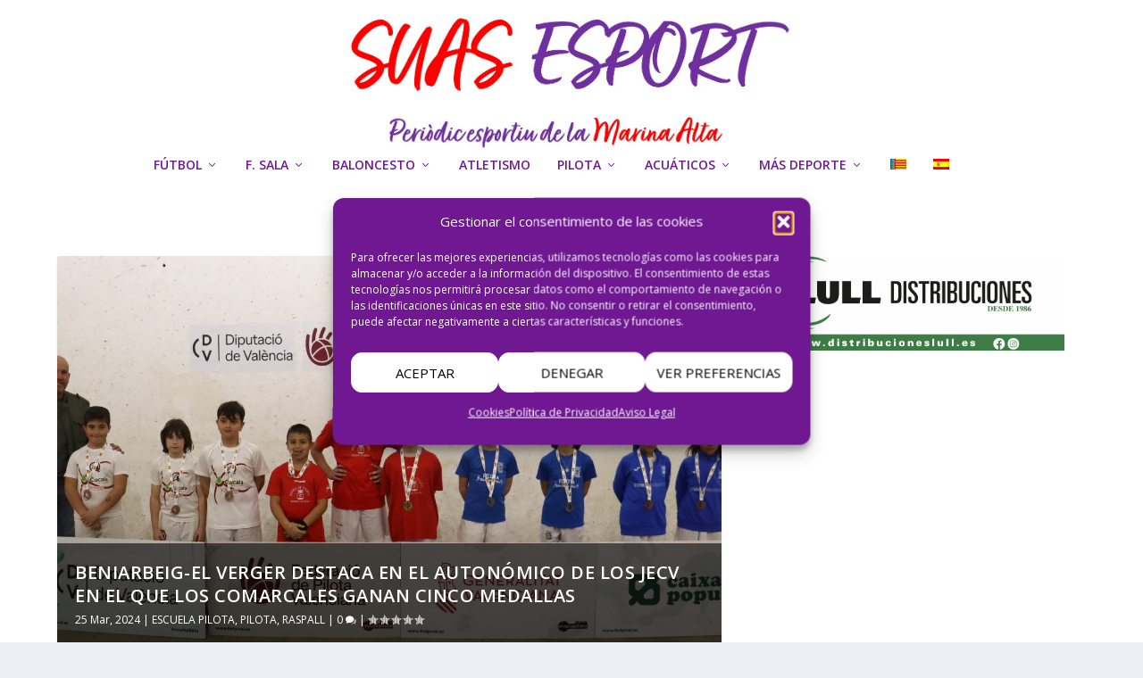

--- FILE ---
content_type: text/css
request_url: https://suasesport.com/wp-content/et-cache/25507/et-core-unified-cpt-deferred-25507.min.css?ver=1765275938
body_size: 46
content:
.et_extra_layout .et_pb_extra_column_main .et_pb_image_0 .et_pb_image_wrap img{min-height:100px;max-height:160px;width:auto}.et_extra_layout .et_pb_extra_column_main .et_pb_image_0{text-align:center}@media only screen and (max-width:980px){.et_extra_layout .et_pb_extra_column_main .et_pb_image_0 .et_pb_image_wrap img{width:auto}}@media only screen and (max-width:767px){.et_extra_layout .et_pb_extra_column_main .et_pb_image_0 .et_pb_image_wrap img{width:auto}}

--- FILE ---
content_type: text/javascript
request_url: https://suasesport.com/wp-content/themes/Extra/scripts/scripts.min.js?ver=1766025045
body_size: 102568
content:
!function(t){var e={};function n(i){if(e[i])return e[i].exports;var a=e[i]={i:i,l:!1,exports:{}};return t[i].call(a.exports,a,a.exports,n),a.l=!0,a.exports}n.m=t,n.c=e,n.d=function(t,e,i){n.o(t,e)||Object.defineProperty(t,e,{enumerable:!0,get:i})},n.r=function(t){"undefined"!=typeof Symbol&&Symbol.toStringTag&&Object.defineProperty(t,Symbol.toStringTag,{value:"Module"}),Object.defineProperty(t,"__esModule",{value:!0})},n.t=function(t,e){if(1&e&&(t=n(t)),8&e)return t;if(4&e&&"object"==typeof t&&t&&t.__esModule)return t;var i=Object.create(null);if(n.r(i),Object.defineProperty(i,"default",{enumerable:!0,value:t}),2&e&&"string"!=typeof t)for(var a in t)n.d(i,a,function(e){return t[e]}.bind(null,a));return i},n.n=function(t){var e=t&&t.__esModule?function(){return t.default}:function(){return t};return n.d(e,"a",e),e},n.o=function(t,e){return Object.prototype.hasOwnProperty.call(t,e)},n.p="",n(n.s=13)}([function(t,e){!function(){"use strict";function t(i){if(!i)throw new Error("No options passed to Waypoint constructor");if(!i.element)throw new Error("No element option passed to Waypoint constructor");if(!i.handler)throw new Error("No handler option passed to Waypoint constructor");this.key="waypoint-"+e,this.options=t.Adapter.extend({},t.defaults,i),this.element=this.options.element,this.adapter=new t.Adapter(this.element),this.callback=i.handler,this.axis=this.options.horizontal?"horizontal":"vertical",this.enabled=this.options.enabled,this.triggerPoint=null,this.group=t.Group.findOrCreate({name:this.options.group,axis:this.axis}),this.context=t.Context.findOrCreateByElement(this.options.context),t.offsetAliases[this.options.offset]&&(this.options.offset=t.offsetAliases[this.options.offset]),this.group.add(this),this.context.add(this),n[this.key]=this,e+=1}var e=0,n={};t.prototype.queueTrigger=function(t){this.group.queueTrigger(this,t)},t.prototype.trigger=function(t){this.enabled&&this.callback&&this.callback.apply(this,t)},t.prototype.destroy=function(){this.context.remove(this),this.group.remove(this),delete n[this.key]},t.prototype.disable=function(){return this.enabled=!1,this},t.prototype.enable=function(){return this.context.refresh(),this.enabled=!0,this},t.prototype.next=function(){return this.group.next(this)},t.prototype.previous=function(){return this.group.previous(this)},t.invokeAll=function(t){var e=[];for(var i in n)e.push(n[i]);for(var a=0,o=e.length;o>a;a++)e[a][t]()},t.destroyAll=function(){t.invokeAll("destroy")},t.disableAll=function(){t.invokeAll("disable")},t.enableAll=function(){t.invokeAll("enable")},t.refreshAll=function(){t.Context.refreshAll()},t.viewportHeight=function(){return window.innerHeight||document.documentElement.clientHeight},t.viewportWidth=function(){return document.documentElement.clientWidth},t.adapters=[],t.defaults={context:window,continuous:!0,enabled:!0,group:"default",horizontal:!1,offset:0},t.offsetAliases={"bottom-in-view":function(){return this.context.innerHeight()-this.adapter.outerHeight()},"right-in-view":function(){return this.context.innerWidth()-this.adapter.outerWidth()}},window.Waypoint=t}(),function(){"use strict";function t(t){window.setTimeout(t,1e3/60)}function e(t){this.element=t,this.Adapter=a.Adapter,this.adapter=new this.Adapter(t),this.key="waypoint-context-"+n,this.didScroll=!1,this.didResize=!1,this.oldScroll={x:this.adapter.scrollLeft(),y:this.adapter.scrollTop()},this.waypoints={vertical:{},horizontal:{}},t.waypointContextKey=this.key,i[t.waypointContextKey]=this,n+=1,this.createThrottledScrollHandler(),this.createThrottledResizeHandler()}var n=0,i={},a=window.Waypoint,o=window.onload;e.prototype.add=function(t){var e=t.options.horizontal?"horizontal":"vertical";this.waypoints[e][t.key]=t,this.refresh()},e.prototype.checkEmpty=function(){var t=this.Adapter.isEmptyObject(this.waypoints.horizontal),e=this.Adapter.isEmptyObject(this.waypoints.vertical);t&&e&&(this.adapter.off(".waypoints"),delete i[this.key])},e.prototype.createThrottledResizeHandler=function(){function t(){e.handleResize(),e.didResize=!1}var e=this;this.adapter.on("resize.waypoints",(function(){e.didResize||(e.didResize=!0,a.requestAnimationFrame(t))}))},e.prototype.createThrottledScrollHandler=function(){function t(){e.handleScroll(),e.didScroll=!1}var e=this;this.adapter.on("scroll.waypoints",(function(){(!e.didScroll||a.isTouch)&&(e.didScroll=!0,a.requestAnimationFrame(t))}))},e.prototype.handleResize=function(){a.Context.refreshAll()},e.prototype.handleScroll=function(){var t={},e={horizontal:{newScroll:this.adapter.scrollLeft(),oldScroll:this.oldScroll.x,forward:"right",backward:"left"},vertical:{newScroll:this.adapter.scrollTop(),oldScroll:this.oldScroll.y,forward:"down",backward:"up"}};for(var n in e){var i=e[n],a=i.newScroll>i.oldScroll?i.forward:i.backward;for(var o in this.waypoints[n]){var r=this.waypoints[n][o],s=i.oldScroll<r.triggerPoint,c=i.newScroll>=r.triggerPoint;(s&&c||!s&&!c)&&(r.queueTrigger(a),t[r.group.id]=r.group)}}for(var l in t)t[l].flushTriggers();this.oldScroll={x:e.horizontal.newScroll,y:e.vertical.newScroll}},e.prototype.innerHeight=function(){return this.element==this.element.window?a.viewportHeight():this.adapter.innerHeight()},e.prototype.remove=function(t){delete this.waypoints[t.axis][t.key],this.checkEmpty()},e.prototype.innerWidth=function(){return this.element==this.element.window?a.viewportWidth():this.adapter.innerWidth()},e.prototype.destroy=function(){var t=[];for(var e in this.waypoints)for(var n in this.waypoints[e])t.push(this.waypoints[e][n]);for(var i=0,a=t.length;a>i;i++)t[i].destroy()},e.prototype.refresh=function(){var t,e=this.element==this.element.window,n=e?void 0:this.adapter.offset(),i={};for(var o in this.handleScroll(),t={horizontal:{contextOffset:e?0:n.left,contextScroll:e?0:this.oldScroll.x,contextDimension:this.innerWidth(),oldScroll:this.oldScroll.x,forward:"right",backward:"left",offsetProp:"left"},vertical:{contextOffset:e?0:n.top,contextScroll:e?0:this.oldScroll.y,contextDimension:this.innerHeight(),oldScroll:this.oldScroll.y,forward:"down",backward:"up",offsetProp:"top"}}){var r=t[o];for(var s in this.waypoints[o]){var c,l,d,u,_=this.waypoints[o][s],p=_.options.offset,h=_.triggerPoint,f=0,m=null==h;_.element!==_.element.window&&(f=_.adapter.offset()[r.offsetProp]),"function"==typeof p?p=p.apply(_):"string"==typeof p&&(p=parseFloat(p),_.options.offset.indexOf("%")>-1&&(p=Math.ceil(r.contextDimension*p/100))),c=r.contextScroll-r.contextOffset,_.triggerPoint=f+c-p,l=h<r.oldScroll,d=_.triggerPoint>=r.oldScroll,u=!l&&!d,!m&&(l&&d)?(_.queueTrigger(r.backward),i[_.group.id]=_.group):!m&&u?(_.queueTrigger(r.forward),i[_.group.id]=_.group):m&&r.oldScroll>=_.triggerPoint&&(_.queueTrigger(r.forward),i[_.group.id]=_.group)}}return a.requestAnimationFrame((function(){for(var t in i)i[t].flushTriggers()})),this},e.findOrCreateByElement=function(t){return e.findByElement(t)||new e(t)},e.refreshAll=function(){for(var t in i)i[t].refresh()},e.findByElement=function(t){return i[t.waypointContextKey]},window.onload=function(){o&&o(),e.refreshAll()},a.requestAnimationFrame=function(e){(window.requestAnimationFrame||window.mozRequestAnimationFrame||window.webkitRequestAnimationFrame||t).call(window,e)},a.Context=e}(),function(){"use strict";function t(t,e){return t.triggerPoint-e.triggerPoint}function e(t,e){return e.triggerPoint-t.triggerPoint}function n(t){this.name=t.name,this.axis=t.axis,this.id=this.name+"-"+this.axis,this.waypoints=[],this.clearTriggerQueues(),i[this.axis][this.name]=this}var i={vertical:{},horizontal:{}},a=window.Waypoint;n.prototype.add=function(t){this.waypoints.push(t)},n.prototype.clearTriggerQueues=function(){this.triggerQueues={up:[],down:[],left:[],right:[]}},n.prototype.flushTriggers=function(){for(var n in this.triggerQueues){var i=this.triggerQueues[n],a="up"===n||"left"===n;i.sort(a?e:t);for(var o=0,r=i.length;r>o;o+=1){var s=i[o];(s.options.continuous||o===i.length-1)&&s.trigger([n])}}this.clearTriggerQueues()},n.prototype.next=function(e){this.waypoints.sort(t);var n=a.Adapter.inArray(e,this.waypoints);return n===this.waypoints.length-1?null:this.waypoints[n+1]},n.prototype.previous=function(e){this.waypoints.sort(t);var n=a.Adapter.inArray(e,this.waypoints);return n?this.waypoints[n-1]:null},n.prototype.queueTrigger=function(t,e){this.triggerQueues[e].push(t)},n.prototype.remove=function(t){var e=a.Adapter.inArray(t,this.waypoints);e>-1&&this.waypoints.splice(e,1)},n.prototype.first=function(){return this.waypoints[0]},n.prototype.last=function(){return this.waypoints[this.waypoints.length-1]},n.findOrCreate=function(t){return i[t.axis][t.name]||new n(t)},a.Group=n}(),function(){"use strict";function t(t){this.$element=e(t)}var e=window.jQuery,n=window.Waypoint;e.each(["innerHeight","innerWidth","off","offset","on","outerHeight","outerWidth","scrollLeft","scrollTop"],(function(e,n){t.prototype[n]=function(){var t=Array.prototype.slice.call(arguments);return this.$element[n].apply(this.$element,t)}})),e.each(["extend","inArray","isEmptyObject"],(function(n,i){t[i]=e[i]})),n.adapters.push({name:"jquery",Adapter:t}),n.Adapter=t}(),function(){"use strict";function t(t){return function(){var n=[],i=arguments[0];return"function"==typeof arguments[0]&&((i=t.extend({},arguments[1])).handler=arguments[0]),this.each((function(){var a=t.extend({},i,{element:this});"string"==typeof a.context&&(a.context=t(this).closest(a.context)[0]),n.push(new e(a))})),n}}var e=window.Waypoint;window.jQuery&&(window.jQuery.fn.waypoint=t(window.jQuery)),window.Zepto&&(window.Zepto.fn.waypoint=t(window.Zepto))}()},function(t,e){function n(t){return(n="function"==typeof Symbol&&"symbol"==typeof Symbol.iterator?function(t){return typeof t}:function(t){return t&&"function"==typeof Symbol&&t.constructor===Symbol&&t!==Symbol.prototype?"symbol":typeof t})(t)}!function(t,e){for(var n in e)t[n]=e[n]}(window,function(t){var e={};function i(n){if(e[n])return e[n].exports;var a=e[n]={i:n,l:!1,exports:{}};return t[n].call(a.exports,a,a.exports,i),a.l=!0,a.exports}return i.m=t,i.c=e,i.d=function(t,e,n){i.o(t,e)||Object.defineProperty(t,e,{enumerable:!0,get:n})},i.r=function(t){"undefined"!=typeof Symbol&&Symbol.toStringTag&&Object.defineProperty(t,Symbol.toStringTag,{value:"Module"}),Object.defineProperty(t,"__esModule",{value:!0})},i.t=function(t,e){if(1&e&&(t=i(t)),8&e)return t;if(4&e&&"object"==n(t)&&t&&t.__esModule)return t;var a=Object.create(null);if(i.r(a),Object.defineProperty(a,"default",{enumerable:!0,value:t}),2&e&&"string"!=typeof t)for(var o in t)i.d(a,o,function(e){return t[e]}.bind(null,o));return a},i.n=function(t){var e=t&&t.__esModule?function(){return t.default}:function(){return t};return i.d(e,"a",e),e},i.o=function(t,e){return Object.prototype.hasOwnProperty.call(t,e)},i.p="/",i(i.s=1463)}({1:function(t,e,n){var i=n(93);t.exports=function(t,e,n){var a=null==t?void 0:i(t,e);return void 0===a?n:a}},100:function(t,e){t.exports=function(t,e){for(var n=-1,i=null==t?0:t.length;++n<i&&!1!==e(t[n],n,t););return t}},101:function(t,e,n){var i=n(227),a=n(239),o=n(241),r=n(242),s=n(243);function c(t){var e=-1,n=null==t?0:t.length;for(this.clear();++e<n;){var i=t[e];this.set(i[0],i[1])}}c.prototype.clear=i,c.prototype.delete=a,c.prototype.get=o,c.prototype.has=r,c.prototype.set=s,t.exports=c},102:function(t,e,n){var i=n(149),a=n(207),o=n(257);t.exports=function(t,e,n){return e==e?o(t,e,n):i(t,a,n)}},107:function(t,e,i){(function(t){var a=i(138),o=e&&!e.nodeType&&e,r=o&&"object"==n(t)&&t&&!t.nodeType&&t,s=r&&r.exports===o&&a.process,c=function(){try{return r&&r.require&&r.require("util").types||s&&s.binding&&s.binding("util")}catch(t){}}();t.exports=c}).call(this,i(96)(t))},108:function(t,e,n){var i=n(76),a=n(245),o=n(246),r=n(247),s=n(248),c=n(249);function l(t){var e=this.__data__=new i(t);this.size=e.size}l.prototype.clear=a,l.prototype.delete=o,l.prototype.get=r,l.prototype.has=s,l.prototype.set=c,t.exports=l},110:function(t,e,n){var i=n(51);t.exports=function(t){return"function"==typeof t?t:i}},111:function(t,e,i){var a=i(4),o=i(53),r=/\.|\[(?:[^[\]]*|(["'])(?:(?!\1)[^\\]|\\.)*?\1)\]/,s=/^\w*$/;t.exports=function(t,e){if(a(t))return!1;var i=n(t);return!("number"!=i&&"symbol"!=i&&"boolean"!=i&&null!=t&&!o(t))||s.test(t)||!r.test(t)||null!=e&&t in Object(e)}},116:function(t,e,n){var i=n(188),a=n(12),o=n(53),r=/^[-+]0x[0-9a-f]+$/i,s=/^0b[01]+$/i,c=/^0o[0-7]+$/i,l=parseInt;t.exports=function(t){if("number"==typeof t)return t;if(o(t))return NaN;if(a(t)){var e="function"==typeof t.valueOf?t.valueOf():t;t=a(e)?e+"":e}if("string"!=typeof t)return 0===t?t:+t;t=i(t);var n=s.test(t);return n||c.test(t)?l(t.slice(2),n?2:8):r.test(t)?NaN:+t}},117:function(t,e,n){var i=n(90),a=n(217),o=Object.prototype.hasOwnProperty;t.exports=function(t){if(!i(t))return a(t);var e=[];for(var n in Object(t))o.call(t,n)&&"constructor"!=n&&e.push(n);return e}},118:function(t,e,n){var i=n(250),a=n(30);t.exports=function t(e,n,o,r,s){return e===n||(null==e||null==n||!a(e)&&!a(n)?e!=e&&n!=n:i(e,n,o,r,t,s))}},119:function(t,e){t.exports=function(t,e){for(var n=-1,i=e.length,a=t.length;++n<i;)t[a+n]=e[n];return t}},12:function(t,e){t.exports=function(t){var e=n(t);return null!=t&&("object"==e||"function"==e)}},120:function(t,e){t.exports=function(t,e){for(var n=-1,i=null==t?0:t.length,a=0,o=[];++n<i;){var r=t[n];e(r,n,t)&&(o[a++]=r)}return o}},126:function(t,e,n){var i=n(162),a=n(17);t.exports=function(t,e){return t&&i(t,e,a)}},129:function(t,e){t.exports=function(t){var e=-1,n=Array(t.size);return t.forEach((function(t){n[++e]=t})),n}},138:function(t,e,i){(function(e){var i="object"==n(e)&&e&&e.Object===Object&&e;t.exports=i}).call(this,i(89))},139:function(t,e){var n=Function.prototype.toString;t.exports=function(t){if(null!=t){try{return n.call(t)}catch(t){}try{return t+""}catch(t){}}return""}},140:function(t,e,n){var i=n(147),a=n(173),o=n(148);t.exports=function(t,e,n,r,s,c){var l=1&n,d=t.length,u=e.length;if(d!=u&&!(l&&u>d))return!1;var _=c.get(t),p=c.get(e);if(_&&p)return _==e&&p==t;var h=-1,f=!0,m=2&n?new i:void 0;for(c.set(t,e),c.set(e,t);++h<d;){var v=t[h],g=e[h];if(r)var b=l?r(g,v,h,e,t,c):r(v,g,h,t,e,c);if(void 0!==b){if(b)continue;f=!1;break}if(m){if(!a(e,(function(t,e){if(!o(m,e)&&(v===t||s(v,t,n,r,c)))return m.push(e)}))){f=!1;break}}else if(v!==g&&!s(v,g,n,r,c)){f=!1;break}}return c.delete(t),c.delete(e),f}},141:function(t,e,n){var i=n(120),a=n(164),o=Object.prototype.propertyIsEnumerable,r=Object.getOwnPropertySymbols,s=r?function(t){return null==t?[]:(t=Object(t),i(r(t),(function(e){return o.call(t,e)})))}:a;t.exports=s},146:function(t,e,n){var i=n(101);function a(t,e){if("function"!=typeof t||null!=e&&"function"!=typeof e)throw new TypeError("Expected a function");var n=function n(){var i=arguments,a=e?e.apply(this,i):i[0],o=n.cache;if(o.has(a))return o.get(a);var r=t.apply(this,i);return n.cache=o.set(a,r)||o,r};return n.cache=new(a.Cache||i),n}a.Cache=i,t.exports=a},1463:function(t,e,n){"use strict";(function(t){var e=n(354),i=n(353),a=n(1464);!function(n){var o=n("body").hasClass("et-block-layout-preview"),r=n(".et-l--header").first(),s=0;if(window.et_pb_debounce=function(t,e,n){var i,a,o,r,s,c=Date.now||(new Date).getTime(),l=function l(){var d=c-r;d<e&&d>=0?i=setTimeout(l,e-d):(i=null,n||(s=t.apply(o,a),i||(o=a=null)))};return function(){o=this,a=arguments,r=c;var d=n&&!i;return i||(i=setTimeout(l,e)),d&&(s=t.apply(o,a),o=a=null),s}},r.length){var c=r.find(".et_builder_inner_content").children(".et_pb_section--fixed"),l=et_pb_debounce((function(t){s=0,n.each(c,(function(t,e){var i=n(e).outerHeight(!0);s+=i;var a=n(e).offset().top;a<0&&Math.abs(a)>s?s=0:a<0&&(s+=a)}))}),300);n(window).on("resize",l)}window.et_pb_smooth_scroll=function(t,e,i,o){var c=t.offset().top,l=n(window).width(),d=0,u=0,_="",p="",h=r.find(".et_pb_section");if(!(0,a.isTargetStickyState)(t)){d=n("body").hasClass("et_fixed_nav")&&l>980?(n("#top-header").outerHeight()||0)+(n("#main-header").outerHeight()||0)-1:0,n("#wpadminbar").length&&l>600&&(d+=n("#wpadminbar").outerHeight()||0),r.length&&(h.hasClass("et_pb_section--fixed")&&(_=Math.ceil(parseFloat(h.css("left"))),p=Math.ceil(parseFloat(h.css("right"))),l<980&&(d+=90)),0===_+p&&(d+=s));var f=(0,a.getClosestStickyModuleOffsetTop)(t);f&&(d+=f),u=e?0:Math.round(c)-d,void 0===o&&(o="swing"),n("html, body").animate({scrollTop:u},i,o)}},window.et_pb_form_placeholders_init=function(e){e.find('input:text, input[type="email"], input[type="url"], textarea').each((function(e,n){var i=t(n),a=i.siblings("label"),o=i.siblings("label").text();a.length&&(a.hide(),i.siblings("span.required")&&(o+=i.siblings("span.required").text(),i.siblings("span.required").hide()),i.val(o))})).on("focus",(function(){var e=t(this).siblings("label").text();t(this).siblings("span.required").length&&(e+=t(this).siblings("span.required").text()),t(this).val()===e&&t(this).val("")})).on("blur",(function(){var e=t(this).siblings("label").text();t(this).siblings("span.required").length&&(e+=t(this).siblings("span.required").text()),""===t(this).val()&&t(this).val(e)}))},window.et_duplicate_menu=function(t,e,a,o,r){e.each((function(){var e,s=n(this);if(!s.find("#".concat(a)).length&&(""!==t&&t.clone().attr("id",a).removeClass().attr("class",o).appendTo(s),(e=s.find("> ul")).find(".menu_slide").remove(),e.find(".et_pb_menu__logo-slot").remove(),e.find("li").first().addClass("et_first_mobile_item"),e.find("a").on("click",(function(){n(this).parents(".et_mobile_menu").siblings(".mobile_menu_bar").trigger("click")})),"no_click_event"!==r)){i.isBuilder&&s.off("click");var c=s.closest(".et_pb_section"),l=s.closest(".et_pb_row"),d="0px"!==c.css("border-radius"),u="0px"!==l.css("border-radius");s.on("click",".mobile_menu_bar",(function(){return n(".mobile_nav.opened .mobile_menu_bar").not(n(this)).trigger("click"),s.hasClass("closed")?(s.removeClass("closed").addClass("opened"),(d||u)&&(c.css("overflow","visible"),l.css("overflow","visible")),e.stop().slideDown(500)):(s.removeClass("opened").addClass("closed"),e.stop().slideUp(500),(d||u)&&setTimeout((function(){c.css("overflow","hidden"),l.css("overflow","hidden")}),500)),!1}))}})),n("#mobile_menu .centered-inline-logo-wrap").remove()},window.et_pb_remove_placeholder_text=function(e){e.find("input:text, textarea").each((function(e,n){var i=t(n),a=i.siblings("label");i.siblings("label").text(),a.length&&a.is(":hidden")&&a.text()==i.val()&&i.val("")}))},window.et_fix_fullscreen_section=function(){var t=n(o?e.top_window:window);n("section.et_pb_fullscreen").each((function(){var e=n(this);et_calc_fullscreen_section.bind(e),t.on("resize",et_calc_fullscreen_section.bind(e))}))},window.et_bar_counters_init=function(t){t.length&&t.css({width:"".concat(parseFloat(t.attr("data-width")),"%")})},window.et_fix_pricing_currency_position=function(t){setTimeout((function(){var e=void 0!==t?t:n(".et_pb_pricing_table");e.length&&e.each((function(){var t=n(this).find(".et_pb_et_price"),e=!!t.length&&t.find(".et_pb_dollar_sign"),i=!!t.length&&t.find(".et_pb_sum");e&&i&&e.css({marginLeft:"".concat(-e.width(),"px")})}))}),1)},window.et_pb_set_responsive_grid=function(t,e){setTimeout((function(){var i=t.innerWidth(),a=t.find(e),o=a.outerWidth(!0),r=o-a.outerWidth(),s=Math.round((i+r)/o),c=1,l=1,d=n();if(a.removeClass("last_in_row first_in_row on_last_row"),a.filter(":visible").each((function(){var t=n(this);t.hasClass("inactive")||(l===c?(t.addClass("first_in_row"),d=t):0==c%s&&(t.addClass("last_in_row"),l=c+1),c++)})),d.length){var u=d.parents(".et_pb_module");if(u.is(":last-child")){var _=d.parents(".et_pb_column")[0];n(_).find(".et_pb_grid_item").removeClass("on_last_row");var p=u.find(".et_pb_gallery_pagination");0===p.length&&(p=u.find(".et_pb_portofolio_pagination")),(0===p.length||p.length>0&&!p.is(":visible"))&&(s>1&&d.addClass("on_last_row"),d.nextAll().addClass("on_last_row"))}}}),1)},window.et_pb_set_tabs_height=function(t){void 0===t&&(t=n(".et_pb_tabs")),t.length&&t.each((function(){var t=n(this).find(".et_pb_tabs_controls"),e=t.find("li"),i=0,a=n(this).parents(".et_pb_column_1_3, .et_pb_column_1_4, .et_pb_column_3_8").length>0,o=parseFloat(n(window).width())<768,r=a||o;r&&n(this).addClass("et_pb_tabs_vertically_stacked"),e.length&&(t.children("li").removeAttr("style"),e.each((function(){var t=n(this).outerHeight();r||t>i&&(i=t)}))),0!==i&&t.children("li").css("height","".concat(i,"px"))}))},window.et_pb_box_shadow_apply_overlay=function(t){void 0!==document.body.style.pointerEvents&&(void 0===document.documentMode||document.documentMode>=11)?n(t).each((function(){n(this).children(".box-shadow-overlay").length||n(this).addClass("has-box-shadow-overlay").prepend('<div class="box-shadow-overlay"></div>')})):n(t).addClass(".et-box-shadow-no-overlay")},window.et_pb_init_nav_menu=function(t){t.each((function(){var t=n(this);t.data("et-is-menu-ready")||(t.find("li").on("mouseenter",(function(){window.et_pb_toggle_nav_menu(n(this),"open")})).on("mouseleave",(function(){window.et_pb_toggle_nav_menu(n(this),"close",0)})),n("body").on("touchend",(function(t){n(t.target).closest("ul.nav, ul.menu").length<1&&n(".et-hover").length>0&&window.et_pb_toggle_nav_menu(n(".et-hover"),"close")})),t.find("li.menu-item-has-children").on("touchend",(function(t){var e=n(t.target).closest(".menu-item");if(e.hasClass("menu-item-has-children")){var i=n(this),a=e.closest(".mega-menu-parent.et-touch-hover").length>0;if(i.hasClass("et-touch-hover")||a)void 0!==i.find(">a").attr("href")&&(window.location=i.find(">a").attr("href"));else{var o=n(t.target),r=o.closest(".menu-item").siblings(".et-touch-hover");if(o.closest(".et-touch-hover").length<1&&window.et_pb_toggle_nav_menu(n(".et-hover"),"close",0),i.addClass("et-touch-hover"),r.length>0){var s=r.find(".et-touch-hover");window.et_pb_toggle_nav_menu(r,"close"),window.et_pb_toggle_nav_menu(s,"close")}window.et_pb_toggle_nav_menu(i,"open")}t.preventDefault(),t.stopPropagation()}})),t.find("li.mega-menu").each((function(){var t=n(this),e=t.children("ul").children("li").length;e<4&&t.addClass("mega-menu-parent mega-menu-parent-".concat(e))})),t.data("et-is-menu-ready","ready"))}))},window.et_pb_toggle_nav_menu=function(t,e,n){if("open"===e)t.closest("li.mega-menu").length&&!t.hasClass("mega-menu")||(t.addClass("et-show-dropdown"),t.removeClass("et-hover").addClass("et-hover"));else{var i=void 0!==n?n:200;t.removeClass("et-show-dropdown"),t.removeClass("et-touch-hover"),setTimeout((function(){t.hasClass("et-show-dropdown")||t.removeClass("et-hover")}),i)}},window.et_pb_apply_sticky_image_effect=function(t){var e=t.closest(".et_pb_row"),n=e.closest(".et_pb_section"),i=t.closest(".et_pb_column"),a="et_pb_section_sticky",o="et_pb_section_sticky_mobile",r=n.children(".et_pb_row").last(),s=e.children(".et_pb_column").last(),c=i.children(".et_pb_module").last();return!e.is(r)||(r.addClass("et-last-child"),!t.is(c)||(n.hasClass(a)||n.addClass(a),i.addClass("et_pb_row_sticky"),void(!n.hasClass(o)&&i.is(s)&&n.addClass(o))))},window.et_pb_menu_inject_inline_centered_logo=function(t){var e=n(t).find("nav > ul > li"),i=Math.round(e.length/2),a=window.et_pb_menu_inject_item(t,i,!0);return a&&n(a).addClass("et_pb_menu__logo-slot"),a},window.et_pb_menu_inject_item=function(t,e,i){i=void 0===i||i,e=Math.max(e,0);var a=n(t).find("nav > ul").first();if(0===a.length)return null;var o=a.find("> li"),r=n("<li></li>");if(0===o.length)a.append(r);else{var s=i?"before":"after",c=i?o.eq(e):o.eq(o.length-1-e);0===c.length&&(s=i?"after":"before",c=i?o.last():o.first()),c[s](r)}return r.get(0)},window.et_pb_reposition_menu_module_dropdowns=et_pb_debounce((function(t){n(t||".et_pb_menu, .et_pb_fullwidth_menu").each((function(){var t=n(this).find(".et_pb_row").first();if(0===t.length)return!0;var e=t.offset().top,i=n(this).attr("class").replace(/^.*?(et_pb(?:_fullwidth)?_menu_\d+[^\s]*).*$/i,"$1"),a=n(this).find(".et_pb_menu__menu ul").first().hasClass("upwards"),o="";n(this).find(".et_pb_menu__menu > nav > ul > li.mega-menu.menu-item-has-children").each((function(){var r=n(this),s=r.attr("class").replace(/^.*?(menu-item-\d+).*$/i,"$1"),c=".".concat(i," li.").concat(s," > .sub-menu");if(a){var l=Math.floor(e+t.outerHeight()-r.offset().top)-1;o+="".concat(c,"{ bottom: ").concat(l.toString(),"px !important; }")}else l=Math.floor(r.offset().top+r.outerHeight()-e)-1,o+="".concat(c,"{ top: ").concat(l.toString(),"px !important; }")}));var r=n("style.et-menu-style-".concat(i)).first();0===r.length&&((r=n("<style></style>")).addClass("et-menu-style"),r.addClass("et-menu-style-".concat(i)),r.appendTo(n("head")));var s=r.html();o!==s&&r.html(o)}))}),200)}(t)}).call(this,n(8))},1464:function(t,e,n){"use strict";Object.defineProperty(e,"__esModule",{value:!0}),e.trimTransitionValue=e.isTargetStickyState=e.getStickyStyles=e.getLimitSelector=e.getLimit=e.getClosestStickyModuleOffsetTop=e.filterInvalidModules=void 0;var i=_(n(64)),a=_(n(9)),o=_(n(1)),r=_(n(159)),s=_(n(7)),c=_(n(5)),l=_(n(36)),d=_(n(8)),u=n(353);function _(t){return t&&t.__esModule?t:{default:t}}function p(t,e){var n=Object.keys(t);if(Object.getOwnPropertySymbols){var i=Object.getOwnPropertySymbols(t);e&&(i=i.filter((function(e){return Object.getOwnPropertyDescriptor(t,e).enumerable}))),n.push.apply(n,i)}return n}function h(t){for(var e=1;e<arguments.length;e++){var n=null!=arguments[e]?arguments[e]:{};e%2?p(Object(n),!0).forEach((function(e){f(t,e,n[e])})):Object.getOwnPropertyDescriptors?Object.defineProperties(t,Object.getOwnPropertyDescriptors(n)):p(Object(n)).forEach((function(e){Object.defineProperty(t,e,Object.getOwnPropertyDescriptor(n,e))}))}return t}function f(t,e,n){return e in t?Object.defineProperty(t,e,{value:n,enumerable:!0,configurable:!0,writable:!0}):t[e]=n,t}e.getLimit=function(t,e){if(!(0,s.default)(["body","section","row","column"],e))return!1;var n=m(t,e);if(!n)return!1;var i=n.outerHeight(),a=n.outerWidth();return{limit:e,height:i,width:a,offsets:(0,u.getOffsets)(n,a,i)}};var m=function(t,e){var n=!1;switch(e){case"body":n=".et_builder_inner_content";break;case"section":n=".et_pb_section";break;case"row":n=".et_pb_row";break;case"column":n=".et_pb_column"}return!!n&&t.closest(n)};e.getLimitSelector=m,e.filterInvalidModules=function(t){var e=arguments.length>1&&void 0!==arguments[1]?arguments[1]:{},n={};return(0,a.default)(t,(function(t,i){(0,d.default)(t.selector).parents(".et_pb_sticky_module").length>0||(!(0,c.default)(e)&&e[i]?n[i]=h(h({},e[i]),t):n[i]=t)})),n},e.getStickyStyles=function(t,e,n){var i=e.clone().addClass("et_pb_sticky et_pb_sticky_style_dom").attr({"data-sticky-style-dom-id":t,style:""}).css({opacity:0,transition:"none",animation:"none"});i.find("img").each((function(t){var n=(0,d.default)(this),i=e.find("img").eq(t),a=(0,o.default)(i,[0,"naturalWidth"],e.find("img").eq(t).outerWidth()),r=(0,o.default)(i,[0,"naturalHeight"],e.find("img").eq(t).outerHeight());n.attr({scrset:"",src:'data:image/svg+xml;utf8,<svg xmlns="http://www.w3.org/2000/svg" width="'.concat(a,'" height="').concat(r,'"><rect width="').concat(a,'" height="').concat(r,'" /></svg>')})})),e.after(i);var a=function(t){var a="margin".concat(t),o=e.hasClass("et_pb_sticky")?n:e;return parseFloat(i.css(a))-parseFloat(o.css(a))},r=e.parent().hasClass("et_pb_equal_columns");r&&(e.hide(),n.hide());var s={height:i.outerHeight(),width:i.outerWidth(),marginRight:a("Right"),marginLeft:a("Left"),padding:i.css("padding")};return r&&(e.show(),n.show()),(0,d.default)('.et_pb_sticky_style_dom[data-sticky-style-dom-id="'.concat(t,'"]')).remove(),s},e.trimTransitionValue=function(t,e){(0,l.default)(t)||(t="");var n=t.split(", "),a=(0,i.default)(n,(function(t){return!(0,s.default)(e,(0,r.default)(t.split(" ")))}));return(0,c.default)(a)?"none":a.join(", ")},e.getClosestStickyModuleOffsetTop=function(t){var e=t.offset();e.right=e.left+t.outerWidth();var n=null,i=0,r=(0,o.default)(window.ET_FE,"stores.sticky.modules",{});if((0,a.default)(r,(function(i){if((0,s.default)(["top_bottom","top"],i.position)&&!t.is((0,o.default)(i,"selector"))&&!((0,o.default)(i,"offsets.right",0)<e.left||(0,o.default)(i,"offsets.left",0)>e.right||(0,o.default)(i,"offsets.top",0)>e.top)){var a=(0,o.default)(i,"bottomLimitSettings.offsets.bottom");a&&a<e.top||(n=i)}})),(0,o.default)(n,"topOffsetModules",!1)){(0,a.default)((0,o.default)(n,"topOffsetModules",[]),(function(t){var e=(0,o.default)(r,[t,"heightSticky"],(0,o.default)(r,[t,"height"],0));i+=e}));var c=(0,o.default)(r,[n.id,"heightSticky"],(0,o.default)(r,[n.id,"height"],0));i+=c}return i},e.isTargetStickyState=function(t){var e=(0,o.default)(window.ET_FE,"stores.sticky.modules",{}),n=!1;return(0,a.default)(e,(function(e){var i=t.is((0,o.default)(e,"selector")),a=e.isSticky,r=e.isPaused;if(i&&a&&!r)return n=!0,!1})),n}},147:function(t,e,n){var i=n(101),a=n(251),o=n(252);function r(t){var e=-1,n=null==t?0:t.length;for(this.__data__=new i;++e<n;)this.add(t[e])}r.prototype.add=r.prototype.push=a,r.prototype.has=o,t.exports=r},148:function(t,e){t.exports=function(t,e){return t.has(e)}},149:function(t,e){t.exports=function(t,e,n,i){for(var a=t.length,o=n+(i?1:-1);i?o--:++o<a;)if(e(t[o],o,t))return o;return-1}},150:function(t,e,n){var i=n(116);t.exports=function(t){return t?(t=i(t))===1/0||t===-1/0?17976931348623157e292*(t<0?-1:1):t==t?t:0:0===t?t:0}},159:function(t,e){t.exports=function(t){return t&&t.length?t[0]:void 0}},162:function(t,e,n){var i=n(203)();t.exports=i},163:function(t,e,n){var i=n(187),a=n(80),o=n(4),r=n(73),s=n(71),c=n(82),l=Object.prototype.hasOwnProperty;t.exports=function(t,e){var n=o(t),d=!n&&a(t),u=!n&&!d&&r(t),_=!n&&!d&&!u&&c(t),p=n||d||u||_,h=p?i(t.length,String):[],f=h.length;for(var m in t)!e&&!l.call(t,m)||p&&("length"==m||u&&("offset"==m||"parent"==m)||_&&("buffer"==m||"byteLength"==m||"byteOffset"==m)||s(m,f))||h.push(m);return h}},164:function(t,e){t.exports=function(){return[]}},169:function(t,e){t.exports=function(t,e){return function(n){return t(e(n))}}},17:function(t,e,n){var i=n(163),a=n(117),o=n(38);t.exports=function(t){return o(t)?i(t):a(t)}},170:function(t,e,n){var i=n(44)(n(23),"Set");t.exports=i},171:function(t,e,n){var i=n(44)(n(23),"WeakMap");t.exports=i},172:function(t,e,n){var i=n(226),a=/[^.[\]]+|\[(?:(-?\d+(?:\.\d+)?)|(["'])((?:(?!\2)[^\\]|\\.)*?)\2)\]|(?=(?:\.|\[\])(?:\.|\[\]|$))/g,o=/\\(\\)?/g,r=i((function(t){var e=[];return 46===t.charCodeAt(0)&&e.push(""),t.replace(a,(function(t,n,i,a){e.push(i?a.replace(o,"$1"):n||t)})),e}));t.exports=r},173:function(t,e){t.exports=function(t,e){for(var n=-1,i=null==t?0:t.length;++n<i;)if(e(t[n],n,t))return!0;return!1}},174:function(t,e,n){var i=n(23).Uint8Array;t.exports=i},175:function(t,e){t.exports=function(t){var e=-1,n=Array(t.size);return t.forEach((function(t,i){n[++e]=[i,t]})),n}},176:function(t,e,n){var i=n(177),a=n(141),o=n(17);t.exports=function(t){return i(t,o,a)}},177:function(t,e,n){var i=n(119),a=n(4);t.exports=function(t,e,n){var o=e(t);return a(t)?o:i(o,n(t))}},178:function(t,e,n){var i=n(12);t.exports=function(t){return t==t&&!i(t)}},179:function(t,e){t.exports=function(t,e){return function(n){return null!=n&&n[t]===e&&(void 0!==e||t in Object(n))}}},186:function(t,e){t.exports=function(){return!1}},187:function(t,e){t.exports=function(t,e){for(var n=-1,i=Array(t);++n<t;)i[n]=e(n);return i}},188:function(t,e,n){var i=n(189),a=/^\s+/;t.exports=function(t){return t?t.slice(0,i(t)+1).replace(a,""):t}},189:function(t,e){var n=/\s/;t.exports=function(t){for(var e=t.length;e--&&n.test(t.charAt(e)););return e}},190:function(t,e,n){var i=n(45);t.exports=function(t,e){return i(e,(function(e){return t[e]}))}},201:function(t,e,n){var i=n(35),a=n(221),o=n(12),r=n(139),s=/^\[object .+?Constructor\]$/,c=Function.prototype,l=Object.prototype,d=c.toString,u=l.hasOwnProperty,_=RegExp("^"+d.call(u).replace(/[\\^$.*+?()[\]{}|]/g,"\\$&").replace(/hasOwnProperty|(function).*?(?=\\\()| for .+?(?=\\\])/g,"$1.*?")+"$");t.exports=function(t){return!(!o(t)||a(t))&&(i(t)?_:s).test(r(t))}},202:function(t,e,n){var i=n(23)["__core-js_shared__"];t.exports=i},203:function(t,e){t.exports=function(t){return function(e,n,i){for(var a=-1,o=Object(e),r=i(e),s=r.length;s--;){var c=r[t?s:++a];if(!1===n(o[c],c,o))break}return e}}},204:function(t,e,n){var i=n(38);t.exports=function(t,e){return function(n,a){if(null==n)return n;if(!i(n))return t(n,a);for(var o=n.length,r=e?o:-1,s=Object(n);(e?r--:++r<o)&&!1!==a(s[r],r,s););return n}}},205:function(t,e,n){var i=n(74),a=n(80),o=n(4),r=n(71),s=n(99),c=n(52);t.exports=function(t,e,n){for(var l=-1,d=(e=i(e,t)).length,u=!1;++l<d;){var _=c(e[l]);if(!(u=null!=t&&n(t,_)))break;t=t[_]}return u||++l!=d?u:!!(d=null==t?0:t.length)&&s(d)&&r(_,d)&&(o(t)||a(t))}},206:function(t,e,n){var i=n(287),a=n(205);t.exports=function(t,e){return null!=t&&a(t,e,i)}},207:function(t,e){t.exports=function(t){return t!=t}},217:function(t,e,n){var i=n(169)(Object.keys,Object);t.exports=i},218:function(t,e,n){var i=n(44)(n(23),"DataView");t.exports=i},219:function(t,e,n){var i=n(59),a=Object.prototype,o=a.hasOwnProperty,r=a.toString,s=i?i.toStringTag:void 0;t.exports=function(t){var e=o.call(t,s),n=t[s];try{t[s]=void 0;var i=!0}catch(t){}var a=r.call(t);return i&&(e?t[s]=n:delete t[s]),a}},220:function(t,e){var n=Object.prototype.toString;t.exports=function(t){return n.call(t)}},221:function(t,e,n){var i,a=n(202),o=(i=/[^.]+$/.exec(a&&a.keys&&a.keys.IE_PROTO||""))?"Symbol(src)_1."+i:"";t.exports=function(t){return!!o&&o in t}},222:function(t,e){t.exports=function(t,e){return null==t?void 0:t[e]}},223:function(t,e,n){var i=n(44)(n(23),"Promise");t.exports=i},224:function(t,e,n){var i=n(37),a=n(30);t.exports=function(t){return a(t)&&"[object Arguments]"==i(t)}},225:function(t,e,n){var i=n(37),a=n(99),o=n(30),r={};r["[object Float32Array]"]=r["[object Float64Array]"]=r["[object Int8Array]"]=r["[object Int16Array]"]=r["[object Int32Array]"]=r["[object Uint8Array]"]=r["[object Uint8ClampedArray]"]=r["[object Uint16Array]"]=r["[object Uint32Array]"]=!0,r["[object Arguments]"]=r["[object Array]"]=r["[object ArrayBuffer]"]=r["[object Boolean]"]=r["[object DataView]"]=r["[object Date]"]=r["[object Error]"]=r["[object Function]"]=r["[object Map]"]=r["[object Number]"]=r["[object Object]"]=r["[object RegExp]"]=r["[object Set]"]=r["[object String]"]=r["[object WeakMap]"]=!1,t.exports=function(t){return o(t)&&a(t.length)&&!!r[i(t)]}},226:function(t,e,n){var i=n(146);t.exports=function(t){var e=i(t,(function(t){return 500===n.size&&n.clear(),t})),n=e.cache;return e}},227:function(t,e,n){var i=n(228),a=n(76),o=n(98);t.exports=function(){this.size=0,this.__data__={hash:new i,map:new(o||a),string:new i}}},228:function(t,e,n){var i=n(229),a=n(230),o=n(231),r=n(232),s=n(233);function c(t){var e=-1,n=null==t?0:t.length;for(this.clear();++e<n;){var i=t[e];this.set(i[0],i[1])}}c.prototype.clear=i,c.prototype.delete=a,c.prototype.get=o,c.prototype.has=r,c.prototype.set=s,t.exports=c},229:function(t,e,n){var i=n(75);t.exports=function(){this.__data__=i?i(null):{},this.size=0}},23:function(t,e,i){var a=i(138),o="object"==("undefined"==typeof self?"undefined":n(self))&&self&&self.Object===Object&&self,r=a||o||Function("return this")();t.exports=r},230:function(t,e){t.exports=function(t){var e=this.has(t)&&delete this.__data__[t];return this.size-=e?1:0,e}},231:function(t,e,n){var i=n(75),a=Object.prototype.hasOwnProperty;t.exports=function(t){var e=this.__data__;if(i){var n=e[t];return"__lodash_hash_undefined__"===n?void 0:n}return a.call(e,t)?e[t]:void 0}},232:function(t,e,n){var i=n(75),a=Object.prototype.hasOwnProperty;t.exports=function(t){var e=this.__data__;return i?void 0!==e[t]:a.call(e,t)}},233:function(t,e,n){var i=n(75);t.exports=function(t,e){var n=this.__data__;return this.size+=this.has(t)?0:1,n[t]=i&&void 0===e?"__lodash_hash_undefined__":e,this}},234:function(t,e){t.exports=function(){this.__data__=[],this.size=0}},235:function(t,e,n){var i=n(77),a=Array.prototype.splice;t.exports=function(t){var e=this.__data__,n=i(e,t);return!(n<0||(n==e.length-1?e.pop():a.call(e,n,1),--this.size,0))}},236:function(t,e,n){var i=n(77);t.exports=function(t){var e=this.__data__,n=i(e,t);return n<0?void 0:e[n][1]}},237:function(t,e,n){var i=n(77);t.exports=function(t){return i(this.__data__,t)>-1}},238:function(t,e,n){var i=n(77);t.exports=function(t,e){var n=this.__data__,a=i(n,t);return a<0?(++this.size,n.push([t,e])):n[a][1]=e,this}},239:function(t,e,n){var i=n(78);t.exports=function(t){var e=i(this,t).delete(t);return this.size-=e?1:0,e}},240:function(t,e){t.exports=function(t){var e=n(t);return"string"==e||"number"==e||"symbol"==e||"boolean"==e?"__proto__"!==t:null===t}},241:function(t,e,n){var i=n(78);t.exports=function(t){return i(this,t).get(t)}},242:function(t,e,n){var i=n(78);t.exports=function(t){return i(this,t).has(t)}},243:function(t,e,n){var i=n(78);t.exports=function(t,e){var n=i(this,t),a=n.size;return n.set(t,e),this.size+=n.size==a?0:1,this}},244:function(t,e,n){var i=n(108),a=n(118);t.exports=function(t,e,n,o){var r=n.length,s=r,c=!o;if(null==t)return!s;for(t=Object(t);r--;){var l=n[r];if(c&&l[2]?l[1]!==t[l[0]]:!(l[0]in t))return!1}for(;++r<s;){var d=(l=n[r])[0],u=t[d],_=l[1];if(c&&l[2]){if(void 0===u&&!(d in t))return!1}else{var p=new i;if(o)var h=o(u,_,d,t,e,p);if(!(void 0===h?a(_,u,3,o,p):h))return!1}}return!0}},245:function(t,e,n){var i=n(76);t.exports=function(){this.__data__=new i,this.size=0}},246:function(t,e){t.exports=function(t){var e=this.__data__,n=e.delete(t);return this.size=e.size,n}},247:function(t,e){t.exports=function(t){return this.__data__.get(t)}},248:function(t,e){t.exports=function(t){return this.__data__.has(t)}},249:function(t,e,n){var i=n(76),a=n(98),o=n(101);t.exports=function(t,e){var n=this.__data__;if(n instanceof i){var r=n.__data__;if(!a||r.length<199)return r.push([t,e]),this.size=++n.size,this;n=this.__data__=new o(r)}return n.set(t,e),this.size=n.size,this}},250:function(t,e,n){var i=n(108),a=n(140),o=n(253),r=n(254),s=n(70),c=n(4),l=n(73),d=n(82),u="[object Arguments]",_="[object Array]",p="[object Object]",h=Object.prototype.hasOwnProperty;t.exports=function(t,e,n,f,m,v){var g=c(t),b=c(e),w=g?_:s(t),y=b?_:s(e),x=(w=w==u?p:w)==p,C=(y=y==u?p:y)==p,k=w==y;if(k&&l(t)){if(!l(e))return!1;g=!0,x=!1}if(k&&!x)return v||(v=new i),g||d(t)?a(t,e,n,f,m,v):o(t,e,w,n,f,m,v);if(!(1&n)){var j=x&&h.call(t,"__wrapped__"),T=C&&h.call(e,"__wrapped__");if(j||T){var O=j?t.value():t,S=T?e.value():e;return v||(v=new i),m(O,S,n,f,v)}}return!!k&&(v||(v=new i),r(t,e,n,f,m,v))}},251:function(t,e){t.exports=function(t){return this.__data__.set(t,"__lodash_hash_undefined__"),this}},252:function(t,e){t.exports=function(t){return this.__data__.has(t)}},253:function(t,e,n){var i=n(59),a=n(174),o=n(60),r=n(140),s=n(175),c=n(129),l=i?i.prototype:void 0,d=l?l.valueOf:void 0;t.exports=function(t,e,n,i,l,u,_){switch(n){case"[object DataView]":if(t.byteLength!=e.byteLength||t.byteOffset!=e.byteOffset)return!1;t=t.buffer,e=e.buffer;case"[object ArrayBuffer]":return!(t.byteLength!=e.byteLength||!u(new a(t),new a(e)));case"[object Boolean]":case"[object Date]":case"[object Number]":return o(+t,+e);case"[object Error]":return t.name==e.name&&t.message==e.message;case"[object RegExp]":case"[object String]":return t==e+"";case"[object Map]":var p=s;case"[object Set]":var h=1&i;if(p||(p=c),t.size!=e.size&&!h)return!1;var f=_.get(t);if(f)return f==e;i|=2,_.set(t,e);var m=r(p(t),p(e),i,l,u,_);return _.delete(t),m;case"[object Symbol]":if(d)return d.call(t)==d.call(e)}return!1}},254:function(t,e,n){var i=n(176),a=Object.prototype.hasOwnProperty;t.exports=function(t,e,n,o,r,s){var c=1&n,l=i(t),d=l.length;if(d!=i(e).length&&!c)return!1;for(var u=d;u--;){var _=l[u];if(!(c?_ in e:a.call(e,_)))return!1}var p=s.get(t),h=s.get(e);if(p&&h)return p==e&&h==t;var f=!0;s.set(t,e),s.set(e,t);for(var m=c;++u<d;){var v=t[_=l[u]],g=e[_];if(o)var b=c?o(g,v,_,e,t,s):o(v,g,_,t,e,s);if(!(void 0===b?v===g||r(v,g,n,o,s):b)){f=!1;break}m||(m="constructor"==_)}if(f&&!m){var w=t.constructor,y=e.constructor;w==y||!("constructor"in t)||!("constructor"in e)||"function"==typeof w&&w instanceof w&&"function"==typeof y&&y instanceof y||(f=!1)}return s.delete(t),s.delete(e),f}},255:function(t,e,n){var i=n(178),a=n(17);t.exports=function(t){for(var e=a(t),n=e.length;n--;){var o=e[n],r=t[o];e[n]=[o,r,i(r)]}return e}},256:function(t,e){t.exports=function(t){return function(e){return null==e?void 0:e[t]}}},257:function(t,e){t.exports=function(t,e,n){for(var i=n-1,a=t.length;++i<a;)if(t[i]===e)return i;return-1}},272:function(t,e,n){var i=n(244),a=n(255),o=n(179);t.exports=function(t){var e=a(t);return 1==e.length&&e[0][2]?o(e[0][0],e[0][1]):function(n){return n===t||i(n,t,e)}}},273:function(t,e,n){var i=n(118),a=n(1),o=n(206),r=n(111),s=n(178),c=n(179),l=n(52);t.exports=function(t,e){return r(t)&&s(e)?c(l(t),e):function(n){var r=a(n,t);return void 0===r&&r===e?o(n,t):i(e,r,3)}}},274:function(t,e,n){var i=n(256),a=n(288),o=n(111),r=n(52);t.exports=function(t){return o(t)?i(r(t)):a(t)}},287:function(t,e){t.exports=function(t,e){return null!=t&&e in Object(t)}},288:function(t,e,n){var i=n(93);t.exports=function(t){return function(e){return i(e,t)}}},29:function(t,e,n){var i=n(83);t.exports=function(t){return null==t?"":i(t)}},30:function(t,e){t.exports=function(t){return null!=t&&"object"==n(t)}},32:function(t,e,i){var a=i(272),o=i(273),r=i(51),s=i(4),c=i(274);t.exports=function(t){return"function"==typeof t?t:null==t?r:"object"==n(t)?s(t)?o(t[0],t[1]):a(t):c(t)}},327:function(t,e,n){var i=n(87);t.exports=function(t,e){var n=[];return i(t,(function(t,i,a){e(t,i,a)&&n.push(t)})),n}},33:function(t,e,n){var i=n(150);t.exports=function(t){var e=i(t),n=e%1;return e==e?n?e-n:e:0}},35:function(t,e,n){var i=n(37),a=n(12);t.exports=function(t){if(!a(t))return!1;var e=i(t);return"[object Function]"==e||"[object GeneratorFunction]"==e||"[object AsyncFunction]"==e||"[object Proxy]"==e}},353:function(t,e,i){"use strict";Object.defineProperty(e,"__esModule",{value:!0}),e.setImportantInlineValue=e.registerFrontendComponent=e.maybeIncreaseEmitterMaxListeners=e.maybeDecreaseEmitterMaxListeners=e.isVB=e.isTB=e.isLBP=e.isLBB=e.isFE=e.isExtraTheme=e.isDiviTheme=e.isBuilderType=e.isBuilder=e.isBlockEditor=e.isBFB=e.is=e.getOffsets=e.getBuilderUtilsParams=e.getBuilderType=void 0;var a=c(i(7)),o=c(i(1)),r=c(i(8)),s=i(354);function c(t){return t&&t.__esModule?t:{default:t}}function l(t){return(l="function"==typeof Symbol&&"symbol"==n(Symbol.iterator)?function(t){return n(t)}:function(t){return t&&"function"==typeof Symbol&&t.constructor===Symbol&&t!==Symbol.prototype?"symbol":n(t)})(t)}var d=function(){return window.et_builder_utils_params?window.et_builder_utils_params:s.top_window.et_builder_utils_params?s.top_window.et_builder_utils_params:{}};e.getBuilderUtilsParams=d;var u=function(){return(0,o.default)(d(),"builderType","")};e.getBuilderType=u;var _=function(t){return t===u()};e.isBuilderType=_;var p=function(t){return(0,o.default)(d(),"condition.".concat(t))};e.is=p;var h=_("fe");e.isFE=h;var f=_("vb");e.isVB=f;var m=_("bfb");e.isBFB=m;var v=_("tb");e.isTB=v;var g=_("lbb");e.isLBB=g;var b=p("diviTheme");e.isDiviTheme=b;var w=p("extraTheme");e.isExtraTheme=w;var y=_("lbp");e.isLBP=y;var x=0<(0,r.default)(s.top_window.document).find(".edit-post-layout__content").length;e.isBlockEditor=x;var C=(0,a.default)(["vb","bfb","tb","lbb"],u());e.isBuilder=C,e.getOffsets=function(t){var e=arguments.length>1&&void 0!==arguments[1]?arguments[1]:0,n=arguments.length>2&&void 0!==arguments[2]?arguments[2]:0,i=C&&t.hasClass("et_pb_sticky")&&"fixed"!==t.css("position"),a=t.data("et-offsets"),r=t.data("et-offsets-device"),s=(0,o.default)(window.ET_FE,"stores.window.breakpoint","");if(i&&void 0!==a&&r===s)return a;var c=t.offset();if(void 0===c)return{};var l=C?t.children('.et-fb-custom-css-output[data-sticky-has-transform="on"]').length>0:t.hasClass("et_pb_sticky--has-transform"),d=void 0===c.top?0:c.top,u=void 0===c.left?0:c.left;if(l){var _=t.parent().offset(),p={top:c.top-_.top,left:c.left-_.left},h={top:t[0].offsetTop,left:t[0].offsetLeft};d+=h.top-p.top,c.top=d,u+=h.left-p.left,c.left=u}return c.right=u+e,c.bottom=d+n,t.data("et-offsets",c),""!==s&&t.data("et-offsets-device",c),c},e.maybeIncreaseEmitterMaxListeners=function(t,e){var n=t.listenerCount(e),i=t.getMaxListeners();n===i&&t.setMaxListeners(i+1)},e.maybeDecreaseEmitterMaxListeners=function(t,e){var n=t.listenerCount(e);t.getMaxListeners()>10&&t.setMaxListeners(n)},e.registerFrontendComponent=function(t,e,n){void 0===window.ET_FE&&(window.ET_FE={}),"object"!==l(window.ET_FE[t])&&(window.ET_FE[t]={}),window.ET_FE[t][e]=n},e.setImportantInlineValue=function(t,e,n){t.css(e,"");var i=t.attr("style");t.attr("style","".concat(i," ").concat(e,": ").concat(n," !important;"))}},354:function(t,e,n){"use strict";Object.defineProperty(e,"__esModule",{value:!0}),e.top_window=e.is_iframe=void 0;var i=window;e.top_window=i;var a,o=!1;e.is_iframe=o;try{a=!!window.top.document&&window.top}catch(t){a=!1}a&&a.__Cypress__?window.parent===a?(e.top_window=i=window,e.is_iframe=o=!1):(e.top_window=i=window.parent,e.is_iframe=o=!0):a&&(e.top_window=i=a,e.is_iframe=o=a!==window.self)},36:function(t,e,n){var i=n(37),a=n(4),o=n(30);t.exports=function(t){return"string"==typeof t||!a(t)&&o(t)&&"[object String]"==i(t)}},37:function(t,e,n){var i=n(59),a=n(219),o=n(220),r=i?i.toStringTag:void 0;t.exports=function(t){return null==t?void 0===t?"[object Undefined]":"[object Null]":r&&r in Object(t)?a(t):o(t)}},38:function(t,e,n){var i=n(35),a=n(99);t.exports=function(t){return null!=t&&a(t.length)&&!i(t)}},4:function(t,e){var n=Array.isArray;t.exports=n},44:function(t,e,n){var i=n(201),a=n(222);t.exports=function(t,e){var n=a(t,e);return i(n)?n:void 0}},45:function(t,e){t.exports=function(t,e){for(var n=-1,i=null==t?0:t.length,a=Array(i);++n<i;)a[n]=e(t[n],n,t);return a}},5:function(t,e,n){var i=n(117),a=n(70),o=n(80),r=n(4),s=n(38),c=n(73),l=n(90),d=n(82),u=Object.prototype.hasOwnProperty;t.exports=function(t){if(null==t)return!0;if(s(t)&&(r(t)||"string"==typeof t||"function"==typeof t.splice||c(t)||d(t)||o(t)))return!t.length;var e=a(t);if("[object Map]"==e||"[object Set]"==e)return!t.size;if(l(t))return!i(t).length;for(var n in t)if(u.call(t,n))return!1;return!0}},51:function(t,e){t.exports=function(t){return t}},52:function(t,e,n){var i=n(53);t.exports=function(t){if("string"==typeof t||i(t))return t;var e=t+"";return"0"==e&&1/t==-1/0?"-0":e}},53:function(t,e,i){var a=i(37),o=i(30);t.exports=function(t){return"symbol"==n(t)||o(t)&&"[object Symbol]"==a(t)}},59:function(t,e,n){var i=n(23).Symbol;t.exports=i},60:function(t,e){t.exports=function(t,e){return t===e||t!=t&&e!=e}},64:function(t,e,n){var i=n(120),a=n(327),o=n(32),r=n(4);t.exports=function(t,e){return(r(t)?i:a)(t,o(e,3))}},7:function(t,e,n){var i=n(102),a=n(38),o=n(36),r=n(33),s=n(86),c=Math.max;t.exports=function(t,e,n,l){t=a(t)?t:s(t),n=n&&!l?r(n):0;var d=t.length;return n<0&&(n=c(d+n,0)),o(t)?n<=d&&t.indexOf(e,n)>-1:!!d&&i(t,e,n)>-1}},70:function(t,e,n){var i=n(218),a=n(98),o=n(223),r=n(170),s=n(171),c=n(37),l=n(139),d="[object Map]",u="[object Promise]",_="[object Set]",p="[object WeakMap]",h="[object DataView]",f=l(i),m=l(a),v=l(o),g=l(r),b=l(s),w=c;(i&&w(new i(new ArrayBuffer(1)))!=h||a&&w(new a)!=d||o&&w(o.resolve())!=u||r&&w(new r)!=_||s&&w(new s)!=p)&&(w=function(t){var e=c(t),n="[object Object]"==e?t.constructor:void 0,i=n?l(n):"";if(i)switch(i){case f:return h;case m:return d;case v:return u;case g:return _;case b:return p}return e}),t.exports=w},71:function(t,e){var i=/^(?:0|[1-9]\d*)$/;t.exports=function(t,e){var a=n(t);return!!(e=null==e?9007199254740991:e)&&("number"==a||"symbol"!=a&&i.test(t))&&t>-1&&t%1==0&&t<e}},73:function(t,e,i){(function(t){var a=i(23),o=i(186),r=e&&!e.nodeType&&e,s=r&&"object"==n(t)&&t&&!t.nodeType&&t,c=s&&s.exports===r?a.Buffer:void 0,l=(c?c.isBuffer:void 0)||o;t.exports=l}).call(this,i(96)(t))},74:function(t,e,n){var i=n(4),a=n(111),o=n(172),r=n(29);t.exports=function(t,e){return i(t)?t:a(t,e)?[t]:o(r(t))}},75:function(t,e,n){var i=n(44)(Object,"create");t.exports=i},76:function(t,e,n){var i=n(234),a=n(235),o=n(236),r=n(237),s=n(238);function c(t){var e=-1,n=null==t?0:t.length;for(this.clear();++e<n;){var i=t[e];this.set(i[0],i[1])}}c.prototype.clear=i,c.prototype.delete=a,c.prototype.get=o,c.prototype.has=r,c.prototype.set=s,t.exports=c},77:function(t,e,n){var i=n(60);t.exports=function(t,e){for(var n=t.length;n--;)if(i(t[n][0],e))return n;return-1}},78:function(t,e,n){var i=n(240);t.exports=function(t,e){var n=t.__data__;return i(e)?n["string"==typeof e?"string":"hash"]:n.map}},8:function(t,e){t.exports=window.jQuery},80:function(t,e,n){var i=n(224),a=n(30),o=Object.prototype,r=o.hasOwnProperty,s=o.propertyIsEnumerable,c=i(function(){return arguments}())?i:function(t){return a(t)&&r.call(t,"callee")&&!s.call(t,"callee")};t.exports=c},81:function(t,e){t.exports=function(t){return function(e){return t(e)}}},82:function(t,e,n){var i=n(225),a=n(81),o=n(107),r=o&&o.isTypedArray,s=r?a(r):i;t.exports=s},83:function(t,e,n){var i=n(59),a=n(45),o=n(4),r=n(53),s=i?i.prototype:void 0,c=s?s.toString:void 0;t.exports=function t(e){if("string"==typeof e)return e;if(o(e))return a(e,t)+"";if(r(e))return c?c.call(e):"";var n=e+"";return"0"==n&&1/e==-1/0?"-0":n}},86:function(t,e,n){var i=n(190),a=n(17);t.exports=function(t){return null==t?[]:i(t,a(t))}},87:function(t,e,n){var i=n(126),a=n(204)(i);t.exports=a},89:function(t,e){var i;i=function(){return this}();try{i=i||new Function("return this")()}catch(t){"object"==("undefined"==typeof window?"undefined":n(window))&&(i=window)}t.exports=i},9:function(t,e,n){var i=n(100),a=n(87),o=n(110),r=n(4);t.exports=function(t,e){return(r(t)?i:a)(t,o(e))}},90:function(t,e){var n=Object.prototype;t.exports=function(t){var e=t&&t.constructor;return t===("function"==typeof e&&e.prototype||n)}},93:function(t,e,n){var i=n(74),a=n(52);t.exports=function(t,e){for(var n=0,o=(e=i(e,t)).length;null!=t&&n<o;)t=t[a(e[n++])];return n&&n==o?t:void 0}},96:function(t,e){t.exports=function(t){return t.webpackPolyfill||(t.deprecate=function(){},t.paths=[],t.children||(t.children=[]),Object.defineProperty(t,"loaded",{enumerable:!0,get:function(){return t.l}}),Object.defineProperty(t,"id",{enumerable:!0,get:function(){return t.i}}),t.webpackPolyfill=1),t}},98:function(t,e,n){var i=n(44)(n(23),"Map");t.exports=i},99:function(t,e){t.exports=function(t){return"number"==typeof t&&t>-1&&t%1==0&&t<=9007199254740991}}}))},function(t,e,n){function i(t){return(i="function"==typeof Symbol&&"symbol"==typeof Symbol.iterator?function(t){return typeof t}:function(t){return t&&"function"==typeof Symbol&&t.constructor===Symbol&&t!==Symbol.prototype?"symbol":typeof t})(t)}!function(t,e){for(var n in e)t[n]=e[n]}(window,function(t){var e={};function n(i){if(e[i])return e[i].exports;var a=e[i]={i:i,l:!1,exports:{}};return t[i].call(a.exports,a,a.exports,n),a.l=!0,a.exports}return n.m=t,n.c=e,n.d=function(t,e,i){n.o(t,e)||Object.defineProperty(t,e,{enumerable:!0,get:i})},n.r=function(t){"undefined"!=typeof Symbol&&Symbol.toStringTag&&Object.defineProperty(t,Symbol.toStringTag,{value:"Module"}),Object.defineProperty(t,"__esModule",{value:!0})},n.t=function(t,e){if(1&e&&(t=n(t)),8&e)return t;if(4&e&&"object"==i(t)&&t&&t.__esModule)return t;var a=Object.create(null);if(n.r(a),Object.defineProperty(a,"default",{enumerable:!0,value:t}),2&e&&"string"!=typeof t)for(var o in t)n.d(a,o,function(e){return t[e]}.bind(null,o));return a},n.n=function(t){var e=t&&t.__esModule?function(){return t.default}:function(){return t};return n.d(e,"a",e),e},n.o=function(t,e){return Object.prototype.hasOwnProperty.call(t,e)},n.p="/",n(n.s=1465)}({1:function(t,e,n){var i=n(93);t.exports=function(t,e,n){var a=null==t?void 0:i(t,e);return void 0===a?n:a}},100:function(t,e){t.exports=function(t,e){for(var n=-1,i=null==t?0:t.length;++n<i&&!1!==e(t[n],n,t););return t}},101:function(t,e,n){var i=n(227),a=n(239),o=n(241),r=n(242),s=n(243);function c(t){var e=-1,n=null==t?0:t.length;for(this.clear();++e<n;){var i=t[e];this.set(i[0],i[1])}}c.prototype.clear=i,c.prototype.delete=a,c.prototype.get=o,c.prototype.has=r,c.prototype.set=s,t.exports=c},102:function(t,e,n){var i=n(149),a=n(207),o=n(257);t.exports=function(t,e,n){return e==e?o(t,e,n):i(t,a,n)}},107:function(t,e,n){(function(t){var a=n(138),o=e&&!e.nodeType&&e,r=o&&"object"==i(t)&&t&&!t.nodeType&&t,s=r&&r.exports===o&&a.process,c=function(){try{return r&&r.require&&r.require("util").types||s&&s.binding&&s.binding("util")}catch(t){}}();t.exports=c}).call(this,n(96)(t))},108:function(t,e,n){var i=n(76),a=n(245),o=n(246),r=n(247),s=n(248),c=n(249);function l(t){var e=this.__data__=new i(t);this.size=e.size}l.prototype.clear=a,l.prototype.delete=o,l.prototype.get=r,l.prototype.has=s,l.prototype.set=c,t.exports=l},11:function(t,e){t.exports=function(t){return void 0===t}},110:function(t,e,n){var i=n(51);t.exports=function(t){return"function"==typeof t?t:i}},111:function(t,e,n){var a=n(4),o=n(53),r=/\.|\[(?:[^[\]]*|(["'])(?:(?!\1)[^\\]|\\.)*?\1)\]/,s=/^\w*$/;t.exports=function(t,e){if(a(t))return!1;var n=i(t);return!("number"!=n&&"symbol"!=n&&"boolean"!=n&&null!=t&&!o(t))||s.test(t)||!r.test(t)||null!=e&&t in Object(e)}},112:function(t,e){t.exports=function(t,e,n){var i=-1,a=t.length;e<0&&(e=-e>a?0:a+e),(n=n>a?a:n)<0&&(n+=a),a=e>n?0:n-e>>>0,e>>>=0;for(var o=Array(a);++i<a;)o[i]=t[i+e];return o}},116:function(t,e,n){var i=n(188),a=n(12),o=n(53),r=/^[-+]0x[0-9a-f]+$/i,s=/^0b[01]+$/i,c=/^0o[0-7]+$/i,l=parseInt;t.exports=function(t){if("number"==typeof t)return t;if(o(t))return NaN;if(a(t)){var e="function"==typeof t.valueOf?t.valueOf():t;t=a(e)?e+"":e}if("string"!=typeof t)return 0===t?t:+t;t=i(t);var n=s.test(t);return n||c.test(t)?l(t.slice(2),n?2:8):r.test(t)?NaN:+t}},117:function(t,e,n){var i=n(90),a=n(217),o=Object.prototype.hasOwnProperty;t.exports=function(t){if(!i(t))return a(t);var e=[];for(var n in Object(t))o.call(t,n)&&"constructor"!=n&&e.push(n);return e}},118:function(t,e,n){var i=n(250),a=n(30);t.exports=function t(e,n,o,r,s){return e===n||(null==e||null==n||!a(e)&&!a(n)?e!=e&&n!=n:i(e,n,o,r,t,s))}},119:function(t,e){t.exports=function(t,e){for(var n=-1,i=e.length,a=t.length;++n<i;)t[a+n]=e[n];return t}},12:function(t,e){t.exports=function(t){var e=i(t);return null!=t&&("object"==e||"function"==e)}},120:function(t,e){t.exports=function(t,e){for(var n=-1,i=null==t?0:t.length,a=0,o=[];++n<i;){var r=t[n];e(r,n,t)&&(o[a++]=r)}return o}},121:function(t,e,n){var i=n(209);t.exports=function(t,e,n){"__proto__"==e&&i?i(t,e,{configurable:!0,enumerable:!0,value:n,writable:!0}):t[e]=n}},126:function(t,e,n){var i=n(162),a=n(17);t.exports=function(t,e){return t&&i(t,e,a)}},129:function(t,e){t.exports=function(t){var e=-1,n=Array(t.size);return t.forEach((function(t){n[++e]=t})),n}},138:function(t,e,n){(function(e){var n="object"==i(e)&&e&&e.Object===Object&&e;t.exports=n}).call(this,n(89))},139:function(t,e){var n=Function.prototype.toString;t.exports=function(t){if(null!=t){try{return n.call(t)}catch(t){}try{return t+""}catch(t){}}return""}},140:function(t,e,n){var i=n(147),a=n(173),o=n(148);t.exports=function(t,e,n,r,s,c){var l=1&n,d=t.length,u=e.length;if(d!=u&&!(l&&u>d))return!1;var _=c.get(t),p=c.get(e);if(_&&p)return _==e&&p==t;var h=-1,f=!0,m=2&n?new i:void 0;for(c.set(t,e),c.set(e,t);++h<d;){var v=t[h],g=e[h];if(r)var b=l?r(g,v,h,e,t,c):r(v,g,h,t,e,c);if(void 0!==b){if(b)continue;f=!1;break}if(m){if(!a(e,(function(t,e){if(!o(m,e)&&(v===t||s(v,t,n,r,c)))return m.push(e)}))){f=!1;break}}else if(v!==g&&!s(v,g,n,r,c)){f=!1;break}}return c.delete(t),c.delete(e),f}},141:function(t,e,n){var i=n(120),a=n(164),o=Object.prototype.propertyIsEnumerable,r=Object.getOwnPropertySymbols,s=r?function(t){return null==t?[]:(t=Object(t),i(r(t),(function(e){return o.call(t,e)})))}:a;t.exports=s},146:function(t,e,n){var i=n(101);function a(t,e){if("function"!=typeof t||null!=e&&"function"!=typeof e)throw new TypeError("Expected a function");var n=function n(){var i=arguments,a=e?e.apply(this,i):i[0],o=n.cache;if(o.has(a))return o.get(a);var r=t.apply(this,i);return n.cache=o.set(a,r)||o,r};return n.cache=new(a.Cache||i),n}a.Cache=i,t.exports=a},1465:function(t,e,n){"use strict";(function(t){var e=_(n(7)),a=_(n(11)),o=_(n(4)),r=_(n(1)),s=_(n(54)),c=_(n(9)),l=_(n(334)),d=n(328),u=n(353);function _(t){return t&&t.__esModule?t:{default:t}}function p(t){return(p="function"==typeof Symbol&&"symbol"==i(Symbol.iterator)?function(t){return i(t)}:function(t){return t&&"function"==typeof Symbol&&t.constructor===Symbol&&t!==Symbol.prototype?"symbol":i(t)})(t)}n(1466),et_pb_custom.page_id,function(n){var i=void 0!==window.ETBlockLayoutModulesScript&&n("body").hasClass("et-block-layout-preview"),_=u.isBuilder||i?ET_Builder.Frames.top:window,h=n(window),f=n(i?_:window),m=u.isBuilder?_.jQuery(_):n(window),v=n("body").hasClass("et-tb"),g=n("body").hasClass("et-bfb"),b=u.isBuilder&&!g,w=function(){return!i&&b&&(n("html").is(".et-fb-preview--wireframe")||n("html").is(".et-fb-preview--desktop"))},y=function(){return u.isBuilder&&n("html").is(".et-fb-preview--zoom")},x=function(t){return t.closest("#et-fb-app").length>0};window.et_load_event_fired=!1,window.et_is_transparent_nav=n("body").hasClass("et_transparent_nav"),window.et_is_vertical_nav=n("body").hasClass("et_vertical_nav"),window.et_is_fixed_nav=n("body").hasClass("et_fixed_nav"),window.et_is_minified_js=n("body").hasClass("et_minified_js"),window.et_is_minified_css=n("body").hasClass("et_minified_css"),window.et_force_width_container_change=!1,t.fn.reverse=[].reverse,t.fn.closest_descendent=function(t){for(var e,n=this.children();n.length&&!(e=n.filter(t)).length;)n=n.children();return e},window.et_pb_init_woo_star_rating=function(t){var e=t.closest("div").find("p.stars");e.length>0&&e.remove(),t.hide().before('<p class="stars">\t\t\t\t<span>\t\t\t\t\t<a class="star-1" href="#">1</a>\t\t\t\t\t<a class="star-2" href="#">2</a>\t\t\t\t\t<a class="star-3" href="#">3</a>\t\t\t\t\t<a class="star-4" href="#">4</a>\t\t\t\t\t<a class="star-5" href="#">5</a>\t\t\t\t</span>\t\t\t</p>')},window.et_pb_wrap_woo_attribute_fields_in_span=function(){var t=n("form.variations_form");n.each(t,(function(t,e){var i=n(e),a=i.find(".variations select"),o=i.find(".variations select").parent("td.value"),r=i.find(".reset_variations");0===o.length||o.attr("data-is-span-added")||(o.attr("data-is-span-added","1"),n(a).wrap("<span></span>"),b&&r.length>0&&n(r).remove())}))};var C=!1;function k(){return n(".et-l:not(.et-l--footer) .et_pb_section:visible").first()}function j(){var t=n(".et_pb_blog_grid");if(0!==t.length)var e=t.find(".et_pb_salvattore_content"),i=setInterval((function(){e.each((function(){var t=n(this),e=t[0],a=getComputedStyle(e,":before").content;"none"!==a&&clearInterval(i),t.children(".column").length||"none"!==a&&(t.children("div").length&&!t.children("div")[0].classList.length?salvattore.recreateColumns(e):salvattore.registerGrid(e))}))}),100)}if(window.et_calculate_fullscreen_section_size=function(){n("section.et_pb_fullscreen").each((function(){et_calc_fullscreen_section.bind(n(this))()})),u.isBuilder||(clearTimeout(C),C=setTimeout((function(){f.off("resize",et_calculate_fullscreen_section_size),f.off("et-pb-header-height-calculated",et_calculate_fullscreen_section_size),f.trigger("resize"),f.on("resize",et_calculate_fullscreen_section_size),f.on("et-pb-header-height-calculated",et_calculate_fullscreen_section_size)})))},window.et_pb_init_modules=function(){n.et_pb_simple_slider=function(t,e){var i,a,o,r=n.extend({slide:".et-slide",arrows:".et-pb-slider-arrows",prev_arrow:".et-pb-arrow-prev",next_arrow:".et-pb-arrow-next",controls:".et-pb-controllers a",carousel_controls:".et_pb_carousel_item",control_active_class:"et-pb-active-control",previous_text:et_pb_custom.previous,next_text:et_pb_custom.next,fade_speed:500,use_arrows:!0,use_controls:!0,manual_arrows:"",append_controls_to:"",controls_below:!1,controls_class:"et-pb-controllers",slideshow:!1,slideshow_speed:7e3,show_progress_bar:!1,tabs_animation:!1,use_carousel:!1,active_slide:0},e),s=n(t),c=s.closest_descendent(r.slide),l=c.length,d=r.fade_speed,_=r.active_slide,p="",f="",m=(s.find(".et_pb_container").width(),s.hasClass("et_pb_post_slider")),v=!1;if(s.et_animation_running=!1,n.data(t,"et_pb_simple_slider",s),c.eq(0).addClass("et-pb-active-slide"),s.attr("data-active-slide",c.data("slide-id")),r.tabs_animation||s.hasClass("et_pb_bg_layout_dark")||s.hasClass("et_pb_bg_layout_light")||s.addClass(C(c.eq(0))),r.use_arrows&&l>1&&(""==r.manual_arrows?r.hasOwnProperty("slide")&&".et_pb_gallery_item"===r.slide?s.append("".concat('<div class="et-pb-slider-arrows"><a class="et-pb-arrow-prev" href="#" style="color:inherit"><span>').concat(r.previous_text,"</span>")+'</a><a class="et-pb-arrow-next" href="#" style="color:inherit">'+"<span>".concat(r.next_text,"</span>")+"</a></div>"):s.append("".concat('<div class="et-pb-slider-arrows"><a class="et-pb-arrow-prev" href="#" ><span>').concat(r.previous_text,"</span>")+'</a><a class="et-pb-arrow-next" href="#">'+"<span>".concat(r.next_text,"</span>")+"</a></div>"):s.append(r.manual_arrows),s.find(r.arrows),s.find(r.prev_arrow),s.find(r.next_arrow),s.on("click.et_pb_simple_slider",r.next_arrow,(function(){return s.et_animation_running||s.et_slider_move_to("next"),!1})),s.on("click.et_pb_simple_slider",r.prev_arrow,(function(){return s.et_animation_running||s.et_slider_move_to("previous"),!1})),s.on("swipeleft.et_pb_simple_slider",r.slide,(function(t){n(t.target).closest(".et-fb-popover-tinymce").length||n(t.target).closest(".et-fb-editable-element").length||s.et_slider_move_to("next")})),s.on("swiperight.et_pb_simple_slider",r.slide,(function(t){n(t.target).closest(".et-fb-popover-tinymce").length||n(t.target).closest(".et-fb-editable-element").length||s.et_slider_move_to("previous")}))),r.use_controls&&l>1){for(var g=1;g<=l;g++)p+='<a href="#"'.concat(1==g?' class="'.concat(r.control_active_class,'"'):"",">").concat(g,"</a>");s.find("video").length>0&&(r.controls_class+=" et-pb-controllers-has-video-tag"),p='<div class="'.concat(r.controls_class,'">').concat(p,"</div>"),""==r.append_controls_to?s.append(p):n(r.append_controls_to).append(p),(i=r.controls_below?s.parent().find(r.controls):s.find(r.controls)).on("click.et_pb_simple_slider",(function(){return s.et_animation_running||s.et_slider_move_to(n(this).index()),!1}))}if(r.use_carousel&&l>1){for(g=1;g<=l;g++){var b=g-1,w=void 0!==c.eq(b).data("image")?"url(".concat(c.eq(b).data("image"),")"):"none";f+='<div class="et_pb_carousel_item '.concat(1===g?r.control_active_class:"",'" data-slide-id="').concat(b,'">')+'<div class="et_pb_video_overlay" href="#" style="background-image: '.concat(w,';">')+'<div class="et_pb_video_overlay_hover"><a href="#" class="et_pb_video_play"></a></div></div></div>'}f="".concat('<div class="et_pb_carousel"><div class="et_pb_carousel_items">').concat(f,"</div>")+"</div>",s.after(f),(a=s.siblings(".et_pb_carousel").find(r.carousel_controls)).on("click.et_pb_simple_slider",(function(){if(s.et_animation_running)return!1;var t=n(this);return s.et_slider_move_to(t.data("slide-id")),!1}))}function y(){v||(s.hasClass("et_pb_pause_slider")?setTimeout((function(){y()}),2e3):r.slideshow&&l>1&&!s.hasClass("et_slider_hovered")&&(o=setTimeout((function(){s.et_slider_move_to("next")}),r.slideshow_speed)))}function x(){var t=s,e=t.find(".et-pb-active-slide .et_pb_slide_image"),n=e.find("img"),i=t.find(".et-pb-active-slide .et_pb_slide_video"),a=e.closest(".et_pb_slide"),o=a.closest(".et_pb_slider"),r=parseFloat(o.innerHeight()),c=parseFloat(.8*r),l=parseFloat(e.height()),d=parseFloat(i.height()),u=k().children(".et_pb_module:visible").first(),_=u.find(".et_pb_slide .et_pb_container"),p=k().is(".et_pb_fullwidth_section"),h=parseFloat(_.height()),f=parseFloat(.8*h);isNaN(c)||(e.find("img").css("maxHeight","".concat(c,"px")),l=parseInt(e.height()),window.et_is_transparent_nav&&u.is(".et_pb_slider")&&p&&(e.find("img").css("maxHeight","".concat(f,"px")),l=parseInt(e.height()))),!isNaN(l)&&a.hasClass("et_pb_media_alignment_center")&&(e.css("marginTop","-".concat(l/2,"px")),n.data("hasLoadEvent")||(n.data("hasLoadEvent",!0),n.on("load",(function(){l=parseFloat(e.height()),e.css("marginTop","-".concat(l/2,"px"))})))),isNaN(d)||i.css("marginTop","-".concat(d/2,"px"))}function C(t){return t.hasClass("et_pb_bg_layout_light")?"et_pb_bg_layout_light":"et_pb_bg_layout_dark"}r.slideshow&&l>1&&s.on("mouseenter.et_pb_simple_slider",(function(){s.hasClass("et_slider_auto_ignore_hover")||(s.addClass("et_slider_hovered"),void 0!==o&&clearTimeout(o))})).on("mouseleave.et_pb_simple_slider",(function(){s.hasClass("et_slider_auto_ignore_hover")||(s.removeClass("et_slider_hovered"),y())})),y(),s.et_slider_destroy=function(){void 0!==o&&clearTimeout(o),v=!0,s.off(".et_pb_simple_slider"),s.find(".et_pb_slide").css({"z-index":"",display:"",opacity:""}),s.find(".et-pb-active-slide").removeClass("et-pb-active-slide"),s.find(".et-pb-moved-slide").removeClass("et-pb-moved-slide"),s.find(".et-pb-slider-arrows, .et-pb-controllers").remove(),s.siblings(".et_pb_carousel, .et-pb-controllers").remove(),s.removeData("et_pb_simple_slider")},s.et_fix_slider_content_images=x,window.et_load_event_fired?"function"==typeof et_fix_slider_height&&et_fix_slider_height(s):h.on("load",(function(){"function"==typeof et_fix_slider_height&&et_fix_slider_height(s)})),h.on("resize.et_simple_slider",(function(){et_fix_slider_height(s)})),s.et_slider_move_to=function(t){var e=(c=s.closest_descendent(r.slide)).eq(_);if(s.et_animation_running=!0,s.removeClass("et_slide_transition_to_next et_slide_transition_to_previous").addClass("et_slide_transition_to_".concat(t)),s.find(".et-pb-moved-slide").removeClass("et-pb-moved-slide"),"next"===t||"previous"===t)_="next"===t?_+1<l?_+1:0:_-1>=0?_-1:l-1;else{if(_===t)return s.find(".et-pb-inactive-slide").css({"z-index":"",display:"",opacity:0}),e.css({display:"block",opacity:1}).data("slide-status","active"),void(s.et_animation_running=!1);_=t}s.attr("data-active-slide",c.eq(_).data("slide-id")),void 0!==o&&clearTimeout(o);var p=c.eq(_);s.trigger("slide",{current:e,next:p}),void 0!==e.find("video")[0]&&void 0!==e.find("video")[0].player&&e.find("video")[0].player.pause(),void 0!==p.find("video")[0]&&void 0!==p.find("video")[0].player&&p.find("video")[0].player.play();var h,f,v,g=e.find(".et_pb_video_box iframe");if(g.length){var b=g.attr("src");b=(b=(b=b.replace(/\?autoplay=1$/,"")).replace(/\?autoplay=1&(amp;)?/,"?")).replace(/&(amp;)?autoplay=1/,""),setTimeout((function(){g.attr({src:b})}),r.fade_speed),g.parents(".et_pb_video_box").next(".et_pb_video_overlay").css({display:"block",opacity:1})}s.trigger("simple_slider_before_move_to",{direction:t,next_slide:p}),c.each((function(){n(this).css("zIndex",1)})),e.css("zIndex",2).removeClass("et-pb-active-slide").addClass("et-pb-moved-slide").data("slide-status","inactive"),p.css({display:"block",opacity:0}).addClass("et-pb-active-slide").data("slide-status","active"),f=(h=s).find(".et-pb-active-slide .et_pb_slide_video"),v=parseFloat(f.height()),h.find(".et_pb_slide_video .wp-video-shortcode").css({width:"",height:""}),isNaN(v)||f.css("marginTop","-".concat(v/2,"px")),x(),m&&setTimeout((function(){var t=n(".et_pb_circle_counter"),e=n(".et_pb_number_counter");window.et_fix_testimonial_inner_width(),t.length&&window.et_pb_reinit_circle_counters(t),e.length&&window.et_pb_reinit_number_counters(e),window.et_reinit_waypoint_modules()}),1e3),r.use_controls&&i.removeClass(r.control_active_class).eq(_).addClass(r.control_active_class),r.use_carousel&&a&&a.removeClass(r.control_active_class).eq(_).addClass(r.control_active_class),r.tabs_animation?(p.css({display:"none",opacity:0}),e.addClass("et_slide_transition").css({display:"block",opacity:1}).animate({opacity:0},d,(function(){n(this).css("display","none").removeClass("et_slide_transition"),p.css({display:"block",opacity:0}).animate({opacity:1},d,(function(){s.et_animation_running=!1,s.trigger("simple_slider_after_move_to",{next_slide:p}),n(window).trigger("resize")}))}))):(p.stop(!0,!0).animate({opacity:1},d),e.stop(!0,!0).addClass("et_slide_transition").css({display:"list-item",opacity:1}).animate({opacity:0},d,(function(){var t,i,a,o=C(e),r=C(p);u.isBuilder?n(this).removeClass("et_slide_transition"):n(this).css("display","none").removeClass("et_slide_transition"),(t=e).has("iframe").length?(a=(i=t.find("iframe")).attr("src"),i.attr("src",""),i.attr("src",a)):t.has("video").length&&(t.find(".et_pb_section_video_bg").length||(i=t.find("video"))[0].pause()),s.removeClass(o).addClass(r),s.et_animation_running=!1,s.hasClass("et_pb_gallery")&&"none"===p.css("maxHeight")&&p.css("maxHeight",p.outerHeight()),s.trigger("simple_slider_after_move_to",{next_slide:p})}))),p.find(".et_parallax_bg").length&&window.et_pb_parallax_init(p.find(".et_parallax_bg")),y()}},n.fn.et_pb_simple_slider=function(t){return this.each((function(){return n.data(this,"et_pb_simple_slider")||new n.et_pb_simple_slider(this,t)}))};var e="||",l="|";function C(t){var i=t.split(l)[0];if(n("#".concat(i)).length){if(window.location.hash){var a=window.location.hash.substring(1),o=[];if(-1!==a.indexOf(e,0)){for(var r=a.split(e),s=!1,c=0;c<r.length;c++)r[c].split(l)[0]===i?(o.push(t),s=!0):o.push(r[c]);s||o.push(t)}else a.split(l)[0]!==i&&o.push(a),o.push(t);a=o.join(e)}else a=t;var d=document.body.scrollTop;window.location.hash=a,document.body.scrollTop=d}}function T(){var e;void 0!==t.fn.mediaelementplayer&&(e=".et_audio_container","string"==typeof e&&(e=n(e)),e.not("#et-fb-app *")).each((function(){var e=t(this);e.find(".mejs-container").first().length>0||e.find("audio").mediaelementplayer(window._wpmejsSettings)}))}n.et_pb_simple_carousel=function(t,e){var i=n.extend({slide_duration:500},e),a=n(t),o=a.find(".et_pb_carousel_items"),r=o.find(".et_pb_carousel_item");function s(t){r.width();var e=r.height();t.parent().hasClass("et_pb_with_border")&&(e=r.outerHeight()),o.css("height","".concat(e,"px"))}function c(t){var e=3,i=t.parents('.et_pb_column:not(".et_pb_specialty_column")');if(i.hasClass("et_pb_column_4_4")||i.hasClass("et_pb_column_3_4")||i.hasClass("et_pb_column_2_3")?h.width()>=768&&(e=4):i.hasClass("et_pb_column_1_4")?h.width()<=480&&h.width()>=980&&(e=2):i.hasClass("et_pb_column_3_5")?e=4:(i.hasClass("et_pb_column_1_5")||i.hasClass("et_pb_column_1_6"))&&(e=2),e!==o.data("portfolio-columns")&&!t.data("columns_setting_up")){t.data("columns_setting_up",!0),o.removeClass("columns-".concat(o.data("portfolio-columns"))),o.addClass("columns-".concat(e)),o.data("portfolio-columns",e),o.find(".et-carousel-group").length&&(r.appendTo(o),o.find(".et-carousel-group").remove());var a=o.data("items"),s=n('<div class="et-carousel-group active">').appendTo(o);r.data("position",""),a.length<=e?o.find(".et-pb-slider-arrows").hide():o.find(".et-pb-slider-arrows").show();for(var c=1,l=0;l<a.length;l++,c++)l<e?(n(a[l]).show(),n(a[l]).appendTo(s),n(a[l]).data("position",c),n(a[l]).addClass("position_".concat(c))):(c=n(a[l]).data("position"),n(a[l]).removeClass("position_".concat(c)),n(a[l]).data("position",""),n(a[l]).hide());t.data("columns_setting_up",!1)}}a.et_animation_running=!1,a.addClass("container-width-change-notify").on("containerWidthChanged",(function(t){c(a),s(a)})),o.data("items",r.toArray()),a.data("columns_setting_up",!1),o.prepend("".concat('<div class="et-pb-slider-arrows"><a class="et-pb-slider-arrow et-pb-arrow-prev" href="#"><span>').concat(et_pb_custom.previous,"</span>")+'</a><a class="et-pb-slider-arrow et-pb-arrow-next" href="#">'+"<span>".concat(et_pb_custom.next,"</span>")+"</a></div>"),c(a),s(a),a.find(".et-pb-arrow-next"),a.find(".et-pb-arrow-prev"),a.on("click",".et-pb-arrow-next",(function(){return a.et_animation_running||a.et_carousel_move_to("next"),!1})),a.on("click",".et-pb-arrow-prev",(function(){return a.et_animation_running||a.et_carousel_move_to("previous"),!1})),a.on("swipeleft",(function(){a.et_carousel_move_to("next")})),a.on("swiperight",(function(){a.et_carousel_move_to("previous")})),a.et_carousel_move_to=function(t){var e=o.find(".et-carousel-group.active"),s=o.data("items"),c=o.data("portfolio-columns");a.et_animation_running=!0;var l=0;e.children().each((function(){n(this).css({position:"absolute",left:"".concat(l,"px")}),l+=n(this).outerWidth(!0)})),n("body").addClass("et-pb-is-sliding-carousel");var d=e.find(".et_pb_carousel_item").length,u=0;if("next"==t){var _,p=1,h=1,f=C=(x=s.indexOf(e.children().first()[0]))+c,m=f+c;(_=n('<div class="et-carousel-group next" style="display: none;left: 100%;position: absolute;top: 0;">').insertAfter(e)).css({width:"".concat(e.innerWidth(),"px")}).show();for(var v=0,g=0;g>=x&&g<C&&(n(s[v]).addClass("changing_position current_position current_position_".concat(p)),n(s[v]).data("current_position",p),p++),g>=f&&g<m&&(n(s[v]).data("next_position",h),n(s[v]).addClass("changing_position next_position next_position_".concat(h)),n(s[v]).hasClass("current_position")?(n(s[v]).clone(!0).appendTo(e).hide().addClass("delayed_container_append_dup").attr("id","".concat(n(s[v]).attr("id"),"-dup")),n(s[v]).addClass("delayed_container_append")):n(s[v]).addClass("container_append"),h++),!(h>c);v++,g++)v>=s.length-1&&(v=-1);var b=o.find(".container_append, .delayed_container_append_dup").sort((function(t,e){var i=parseInt(n(t).data("next_position")),a=parseInt(n(e).data("next_position"));return i<a?-1:i>a?1:0}));n(b).show().appendTo(_),l=0,_.children().each((function(){n(this).css({position:"absolute",left:"".concat(l,"px")}),l+=n(this).outerWidth(!0)})),e.animate({left:"-100%"},{duration:i.slide_duration,progress:function(t,n){n>u/d&&(u++,e.find(".et_pb_carousel_item:nth-child(".concat(u,")")).addClass("item-fade-out"),_.find(".et_pb_carousel_item:nth-child(".concat(u,")")).addClass("item-fade-in"))},complete:function(){o.find(".delayed_container_append").each((function(){l=n("#".concat(n(this).attr("id"),"-dup")).css("left"),n(this).css({position:"absolute",left:l}),n(this).appendTo(_)})),e.removeClass("active"),e.children().each((function(){var t=n(this).data("position");p=n(this).data("current_position"),n(this).removeClass("position_".concat(t," ")+"changing_position current_position current_position_".concat(p)),n(this).data("position",""),n(this).data("current_position",""),n(this).hide(),n(this).css({position:"",left:""}),n(this).appendTo(o)})),o.find(".item-fade-out").removeClass("item-fade-out"),_.find(".item-fade-in").removeClass("item-fade-in"),n("body").removeClass("et-pb-is-sliding-carousel"),e.remove()}});var w=e.width()+parseInt(r.first().css("marginRight").slice(0,-2));_.addClass("active").css({position:"absolute",top:"0px",left:"".concat(w,"px")}),_.animate({left:"0%"},{duration:i.slide_duration,complete:function(){_.removeClass("next").addClass("active").css({position:"",width:"",top:"",left:""}),_.find(".changing_position").each((function(t){var e=n(this).data("position");p=n(this).data("current_position"),h=n(this).data("next_position"),n(this).removeClass("container_append delayed_container_append position_".concat(e," ")+"changing_position current_position current_position_".concat(p," next_position next_position_").concat(h)),n(this).data("current_position",""),n(this).data("next_position",""),n(this).data("position",t+1)})),_.children().css({position:"",left:""}),_.find(".delayed_container_append_dup").remove(),a.et_animation_running=!1}})}else if("previous"==t){p=c;var y,x,C,k=c,j=c-1,T=(C=(x=s.indexOf(e.children().last()[0]))-j)-1,O=T-j;(y=n('<div class="et-carousel-group prev" style="display: none;left: 100%;position: absolute;top: 0;">').insertBefore(e)).css({left:"-".concat(e.innerWidth(),"px"),width:"".concat(e.innerWidth(),"px")}).show();for(var S=s.length-1,E=s.length-1;E<=x&&E>=C&&(n(s[S]).addClass("changing_position current_position current_position_".concat(p)),n(s[S]).data("current_position",p),p--),E<=T&&E>=O&&(n(s[S]).data("prev_position",k),n(s[S]).addClass("changing_position prev_position prev_position_".concat(k)),n(s[S]).hasClass("current_position")?(n(s[S]).clone(!0).appendTo(e).addClass("delayed_container_append_dup").attr("id","".concat(n(s[S]).attr("id"),"-dup")),n(s[S]).addClass("delayed_container_append")):n(s[S]).addClass("container_append"),k--),!(k<=0);S--,E--)0==S&&(S=s.length);b=o.find(".container_append, .delayed_container_append_dup").sort((function(t,e){var i=parseInt(n(t).data("prev_position")),a=parseInt(n(e).data("prev_position"));return i<a?-1:i>a?1:0})),n(b).show().appendTo(y),l=0,y.children().each((function(){n(this).css({position:"absolute",left:"".concat(l,"px")}),l+=n(this).outerWidth(!0)})),e.animate({left:"100%"},{duration:i.slide_duration,progress:function(t,n){if(n>u/d){var i=d-u;e.find(".et_pb_carousel_item:nth-child(".concat(i,")")).addClass("item-fade-out"),y.find(".et_pb_carousel_item:nth-child(".concat(i,")")).addClass("item-fade-in"),u++}},complete:function(){o.find(".delayed_container_append").reverse().each((function(){l=n("#".concat(n(this).attr("id"),"-dup")).css("left"),n(this).css({position:"absolute",left:l}),n(this).prependTo(y)})),e.removeClass("active"),e.children().each((function(){var t=n(this).data("position");p=n(this).data("current_position"),n(this).removeClass("position_".concat(t," ")+"changing_position current_position current_position_".concat(p)),n(this).data("position",""),n(this).data("current_position",""),n(this).hide(),n(this).css({position:"",left:""}),n(this).appendTo(o)})),o.find(".item-fade-out").removeClass("item-fade-out"),y.find(".item-fade-in").removeClass("item-fade-in"),n("body").removeClass("et-pb-is-sliding-carousel"),e.remove()}});var F=-1*e.width()-parseInt(r.first().css("marginRight").slice(0,-2));y.addClass("active").css({position:"absolute",top:"0px",left:"".concat(F,"px")}),y.animate({left:"0%"},{duration:i.slide_duration,complete:function(){y.removeClass("prev").addClass("active").css({position:"",width:"",top:"",left:""}),y.find(".delayed_container_append_dup").remove(),y.find(".changing_position").each((function(t){var e=n(this).data("position");p=n(this).data("current_position"),k=n(this).data("prev_position"),n(this).removeClass("container_append delayed_container_append position_".concat(e," ")+"changing_position current_position current_position_".concat(p," prev_position prev_position_").concat(k)),n(this).data("current_position",""),n(this).data("prev_position",""),e=t+1,n(this).data("position",e),n(this).addClass("position_".concat(e))})),y.children().css({position:"",left:""}),a.et_animation_running=!1}})}}},n.fn.et_pb_simple_carousel=function(t){return this.each((function(){return n.data(this,"et_pb_simple_carousel")||new n.et_pb_simple_carousel(this,t)}))},n((function(){n(window).trigger("et_pb_before_init_modules");var k=n(".et_pb_slider"),j=n(".et_pb_tabs"),S=n(".et_pb_section_video_bg"),E=n(".et_pb_newsletter_button"),F=n(".et_pb_newsletter_field .input"),A=n(".et_pb_filterable_portfolio"),P=n(".et_pb_fullwidth_portfolio"),z=n(".et_pb_gallery"),D=n(".et_pb_countdown_timer"),L=n(".et_post_gallery"),M=n(".et_pb_lightbox_image"),H=n(".et_pb_map_container"),B=n(".et_pb_circle_counter"),$=n(".et_pb_number_counter"),I=n(".et_parallax_bg"),q=(n(".et_pb_shop"),n(".single.et_pb_pagebuilder_layout.et_full_width_page"),n("[data-background-layout][data-background-layout-hover]")),N=null!==navigator.userAgent.match(/Android|webOS|iPhone|iPad|iPod|BlackBerry|IEMobile|Opera Mini/)||"standalone"in window.navigator&&!window.navigator.standalone,R=navigator.userAgent.match(/iPad/),W=null!==navigator.userAgent.match(/MSIE 9.0/),V=n(".et_pb_row"),Q=window.et_pb_custom&&!window.et_pb_custom.is_builder_plugin_used?n("body"):V,U=Q.width(),X=(n("body").hasClass("et_vertical_fixed"),n("body").hasClass("rtl"),n("body").hasClass("et_hide_nav")),Z=(n("body").hasClass("et_header_style_left"),n("#top-header")),Y=(n("#main-header"),n("#page-container"),n(".et_transparent_nav"),n("body.et_pb_pagebuilder_layout .et_pb_section:first-child"),n("#main-content .container:first-child")),G=(Y.find(".et_post_meta_wrapper").first().find("h1"),Y.find(".entry-content").first(),n("body.single-post"),n(".et_header_style_split"),n("#et-top-navigation"),n("#logo"),n(".et_pb_image_sticky")),K=n(".et_pb_counter_amount"),J=n(".et_pb_carousel"),tt=window.et_pb_custom&&window.et_pb_custom.is_divi_theme_used?n("ul.nav"):n(".et_pb_fullwidth_menu ul.nav"),et=window.et_pb_custom&&1e3*window.et_pb_custom.ab_bounce_rate,nt={},it="",at=(0,r.default)(window,"etCore.api.spam.recaptcha");n.each(et_pb_custom.ab_tests,(function(t,e){nt[e.post_id]={read_page:!1,read_goal:!1,view_goal:!1,click_goal:!1,con_goal:!1,con_short:!1}}));var ot=n(".et_pb_grid_item").parent().get(),rt=n(".et_pb_gutter_hover");window.et_pb_slider_init=function(t){var e={fade_speed:700,slide:t.hasClass("et_pb_gallery")?".et_pb_gallery_item":".et_pb_slide"};if(t.hasClass("et_pb_slider_no_arrows")&&(e.use_arrows=!1),t.hasClass("et_pb_slider_no_pagination")&&(e.use_controls=!1),t.hasClass("et_slider_auto")){e.slideshow=!0;var i=/et_slider_speed_(\d+)/g.exec(t.attr("class"));e.slideshow_speed=null===i?10:i[1]}t.parent().hasClass("et_pb_video_slider")&&(e.controls_below=!0,e.append_controls_to=t.parent(),setTimeout((function(){n(".et_pb_preload").removeClass("et_pb_preload")}),500)),t.hasClass("et_pb_slider_carousel")&&(e.use_carousel=!0),t.et_pb_simple_slider(e)};var st=tt;if(n(".et_pb_ab_shop_conversion").length&&void 0!==Dt("et_pb_ab_shop_log")&&""!==Dt("et_pb_ab_shop_log")){var ct=Dt("et_pb_ab_shop_log").split("_");Et("con_goal",ct[0],ct[1],ct[2]),Lt(0,"et_pb_ab_shop_log=true")}function lt(t){var e="";if(t.length)if(t.each((function(){var t=n(this).attr("class").split("et_pb_column_")[1],i=(void 0!==t?t.split(" ",1)[0]:"4_4").replace("_","-").trim();e+="_".concat(i)})),-1!==e.indexOf("1-4")||-1!==e.indexOf("1-5_1-5")||-1!==e.indexOf("1-6_1-6"))switch(e){case"_1-4_1-4_1-4_1-4":e="et_pb_row_4col";break;case"_1-5_1-5_1-5_1-5_1-5":e="et_pb_row_5col";break;case"_1-6_1-6_1-6_1-6_1-6_1-6":e="et_pb_row_6col";break;default:e="et_pb_row".concat(e)}else e="";return e}if(n(".et_pb_ab_split_track").length&&n(".et_pb_ab_split_track").each((function(){var t=n(this).data("test_id"),e="et_pb_ab_shortcode_track_".concat(t);if(void 0!==Dt(e)&&""!==Dt(e)){var i=Dt(e).split("_");Et("con_short",i[0],i[1],i[2]),Lt(0,"".concat(e,"=true"))}})),rt.length>0&&rt.each((function(){var t=n(this),e=t.data("original_gutter"),i=t.data("hover_gutter");t.on("mouseenter",(function(){t.removeClass("et_pb_gutters".concat(e)),t.addClass("et_pb_gutters".concat(i))})).on("mouseleave",(function(){t.removeClass("et_pb_gutters".concat(i)),t.addClass("et_pb_gutters".concat(e))}))})),window.et_pb_custom&&window.et_pb_custom.is_ab_testing_active&&n.each(et_pb_custom.ab_tests,(function(t,e){!function(t){if(!u.isBuilder){var e=At(t.post_id),i=Ft(t.post_id);if(n.each(nt[t.post_id],(function(e){var n="click_goal"===e||"con_short"===e?"":i;nt[t.post_id][e]=zt("et_pb_ab_".concat(e,"_").concat(t.post_id).concat(t.test_id).concat(n),"true")})),nt[t.post_id].read_page||setTimeout((function(){Et("read_page",t.post_id,void 0,t.test_id)}),et),"on"!==et_pb_custom.is_shortcode_tracking||nt[t.post_id].con_short||Lt(365,"et_pb_ab_shortcode_track_".concat(t.post_id,"=").concat(t.post_id,"_").concat(i,"_").concat(t.test_id)),e.length)if(e.hasClass("et_pb_module")&&(e.hasClass("et_pb_button")||e.find(".et_pb_button").length)){if(!e.hasClass("et_pb_contact_form_container")&&!e.hasClass("et_pb_newsletter")){var a=e.hasClass("et_pb_button")?e:e.find(".et_pb_button");if(e.hasClass("et_pb_comments_module")){var o=-1!==window.location.href.indexOf("#comment-"),r=zt("et_pb_ab_comment_log_".concat(t.post_id).concat(t.test_id),"true");o&&r&&(Et("con_goal",t.post_id,void 0,t.test_id),Lt(0,"et_pb_ab_comment_log_".concat(t.post_id).concat(t.test_id,"=true")))}a.on("click",(function(){!e.hasClass("et_pb_comments_module")||nt[t.post_id].con_goal?St(e,"click_goal"):Lt(365,"et_pb_ab_comment_log_".concat(t.post_id).concat(t.test_id,"=true"))}))}}else e.on("click",(function(){e.hasClass("et_pb_shop")&&!nt[t.post_id].con_goal&&Lt(365,"et_pb_ab_shop_log=".concat(t.post_id,"_").concat(i,"_").concat(t.test_id)),St(e,"click_goal")}))}}(e)})),V.length&&V.each((function(){var t=n(this),e="";""!==(e=lt(t.find(">.et_pb_column")))&&t.addClass(e),t.find(".et_pb_row_inner").length&&t.find(".et_pb_row_inner").each((function(){var t=n(this);""!==(e=lt(t.find(".et_pb_column")))&&t.addClass(e)}));var i=t.parents(".et_pb_section.section_has_divider").length?6:3,a=isNaN(t.css("z-index"))||t.css("z-index")<i;t.find(".et_pb_module.et_pb_menu").length&&a&&t.css("z-index",i)})),window.et_pb_init_nav_menu(st),G.each((function(){window.et_pb_apply_sticky_image_effect(n(this))})),N&&(n(".et_pb_section_video_bg").each((function(){var t=n(this);t.closest(".et_pb_preload").removeClass("et_pb_preload"),t.hasClass("opened")&&t.remove()})),n("body").addClass("et_mobile_device"),R||n("body").addClass("et_mobile_device_not_ipad")),W&&n("body").addClass("et_ie9"),(S.length||u.isBuilder)&&(window.et_pb_video_section_init=function(t){t.find("video").mediaelementplayer({pauseOtherPlayers:!1,success:function(t,e){t.addEventListener("loadeddata",(function(){et_pb_resize_section_video_bg(n(e)),et_pb_center_video(n(e).closest(".mejs-video"))}),!1),t.addEventListener("canplay",(function(){n(e).closest(".et_pb_preload").removeClass("et_pb_preload")}),!1)}})},S.length>0&&et_pb_video_section_init(S)),T(),!i&&L.length>0){var dt=n.magnificPopup.instance;n("body").on("swiperight",".mfp-container",(function(){dt.prev()})),n("body").on("swipeleft",".mfp-container",(function(){dt.next()})),L.each((function(){n(this).magnificPopup({delegate:".et_pb_gallery_image a",type:"image",removalDelay:500,gallery:{enabled:!0,navigateByImgClick:!0},mainClass:"mfp-fade",zoom:{enabled:window.et_pb_custom&&!window.et_pb_custom.is_builder_plugin_used,duration:500,opener:function(t){return t.find("img")}},autoFocusLast:!1})})),L.find("a").off("click")}function ut(t){var e=t.parents(".et_pb_fullwidth_portfolio"),i=e.find(".et_pb_portfolio_items"),a=(i.find(".et_pb_portfolio_item"),i.find(".et_pb_carousel_group.active")),o=700,r=i.data("items"),s=i.data("portfolio-columns"),c=a.innerWidth()/s,l="".concat(100/s,"%");if(void 0!==r&&!e.data("carouseling"))if(e.data("carouseling",!0),a.children().each((function(){n(this).css({width:"".concat(c+1,"px"),"max-width":"".concat(c,"px"),position:"absolute",left:"".concat(c*(n(this).data("position")-1),"px")})})),t.hasClass("et-pb-arrow-next")){var d,u=1,_=1,p=y=(w=r.indexOf(a.children().first()[0]))+s,h=p+s,f=a.innerWidth();(d=n('<div class="et_pb_carousel_group next" style="display: none;left: 100%;position: absolute;top: 0;">').insertAfter(a)).css({width:"".concat(f,"px"),"max-width":"".concat(f,"px")}).show();for(var m=0,v=0;v>=w&&v<y&&(n(r[m]).addClass("changing_position current_position current_position_".concat(u)),n(r[m]).data("current_position",u),u++),v>=p&&v<h&&(n(r[m]).data("next_position",_),n(r[m]).addClass("changing_position next_position next_position_".concat(_)),n(r[m]).hasClass("current_position")?(n(r[m]).clone(!0).appendTo(a).hide().addClass("delayed_container_append_dup").attr("id","".concat(n(r[m]).attr("id"),"-dup")),n(r[m]).addClass("delayed_container_append")):n(r[m]).addClass("container_append"),_++),!(_>s);m++,v++)m>=r.length-1&&(m=-1);var g=i.find(".container_append, .delayed_container_append_dup").sort((function(t,e){var i=parseInt(n(t).data("next_position")),a=parseInt(n(e).data("next_position"));return i<a?-1:i>a?1:0}));n(g).show().appendTo(d),d.children().each((function(){n(this).css({width:"".concat(c,"px"),"max-width":"".concat(c,"px"),position:"absolute",left:"".concat(c*(n(this).data("next_position")-1),"px")})})),a.animate({left:"-100%"},{duration:o,complete:function(){i.find(".delayed_container_append").each((function(){n(this).css({width:"".concat(c,"px"),"max-width":"".concat(c,"px"),position:"absolute",left:"".concat(c*(n(this).data("next_position")-1),"px")}),n(this).appendTo(d)})),a.removeClass("active"),a.children().each((function(){var t=n(this).data("position");u=n(this).data("current_position"),n(this).removeClass("position_".concat(t," ")+"changing_position current_position current_position_".concat(u)),n(this).data("position",""),n(this).data("current_position",""),n(this).hide(),n(this).css({position:"",width:"","max-width":"",left:""}),n(this).appendTo(i)})),a.remove(),pt(e)}}),d.addClass("active").css({position:"absolute",top:"0px",left:"100%"}),d.animate({left:"0%"},{duration:o,complete:function(){setTimeout((function(){d.removeClass("next").addClass("active").css({position:"",width:"","max-width":"",top:"",left:""}),d.find(".delayed_container_append_dup").remove(),d.find(".changing_position").each((function(t){var e=n(this).data("position");u=n(this).data("current_position"),_=n(this).data("next_position"),n(this).removeClass("container_append delayed_container_append position_".concat(e," ")+"changing_position current_position current_position_".concat(u," next_position next_position_").concat(_)),n(this).data("current_position",""),n(this).data("next_position",""),n(this).data("position",t+1)})),i.find(".et_pb_portfolio_item").removeClass("first_in_row last_in_row"),et_pb_set_responsive_grid(i,".et_pb_portfolio_item:visible"),d.children().css({position:"",width:l,"max-width":l,left:""}),e.data("carouseling",!1)}),100)}})}else{u=s;var b,w,y,x=s,C=s-1,k=(y=(w=r.indexOf(a.children().last()[0]))-C)-1,j=k-C;f=a.innerWidth(),(b=n('<div class="et_pb_carousel_group prev" style="display: none;left: 100%;position: absolute;top: 0;">').insertBefore(a)).css({left:"-".concat(f,"px"),width:"".concat(f,"px"),"max-width":"".concat(f,"px")}).show();for(var T=r.length-1,O=r.length-1;O<=w&&O>=y&&(n(r[T]).addClass("changing_position current_position current_position_".concat(u)),n(r[T]).data("current_position",u),u--),O<=k&&O>=j&&(n(r[T]).data("prev_position",x),n(r[T]).addClass("changing_position prev_position prev_position_".concat(x)),n(r[T]).hasClass("current_position")?(n(r[T]).clone(!0).appendTo(a).addClass("delayed_container_append_dup").attr("id","".concat(n(r[T]).attr("id"),"-dup")),n(r[T]).addClass("delayed_container_append")):n(r[T]).addClass("container_append"),x--),!(x<=0);T--,O--)0==T&&(T=r.length);var S=i.find(".container_append, .delayed_container_append_dup").sort((function(t,e){var i=parseInt(n(t).data("prev_position")),a=parseInt(n(e).data("prev_position"));return i<a?-1:i>a?1:0}));n(S).show().appendTo(b),b.children().each((function(){n(this).css({width:"".concat(c,"px"),"max-width":"".concat(c,"px"),position:"absolute",left:"".concat(c*(n(this).data("prev_position")-1),"px")})})),a.animate({left:"100%"},{duration:o,complete:function(){i.find(".delayed_container_append").reverse().each((function(){n(this).css({width:"".concat(c,"px"),"max-width":"".concat(c,"px"),position:"absolute",left:"".concat(c*(n(this).data("prev_position")-1),"px")}),n(this).prependTo(b)})),a.removeClass("active"),a.children().each((function(){var t=n(this).data("position");u=n(this).data("current_position"),n(this).removeClass("position_".concat(t," ")+"changing_position current_position current_position_".concat(u)),n(this).data("position",""),n(this).data("current_position",""),n(this).hide(),n(this).css({position:"",width:"","max-width":"",left:""}),n(this).appendTo(i)})),a.remove()}}),b.addClass("active").css({position:"absolute",top:"0px",left:"-100%"}),b.animate({left:"0%"},{duration:o,complete:function(){setTimeout((function(){b.removeClass("prev").addClass("active").css({position:"",width:"","max-width":"",top:"",left:""}),b.find(".delayed_container_append_dup").remove(),b.find(".changing_position").each((function(t){var e=n(this).data("position");u=n(this).data("current_position"),x=n(this).data("prev_position"),n(this).removeClass("container_append delayed_container_append position_".concat(e," ")+"changing_position current_position current_position_".concat(u," prev_position prev_position_").concat(x)),n(this).data("current_position",""),n(this).data("prev_position",""),e=t+1,n(this).data("position",e),n(this).addClass("position_".concat(e))})),i.find(".et_pb_portfolio_item").removeClass("first_in_row last_in_row"),et_pb_set_responsive_grid(i,".et_pb_portfolio_item:visible"),b.children().css({position:"",width:l,"max-width":l,left:""}),e.data("carouseling",!1)}),100)}})}}function _t(t,e){var i,a=t.find(".et_pb_portfolio_items"),o=a.width(),r=a.find(".et_pb_portfolio_item");if(r.length,void 0!==r){var s=o/(i=o>=1600?5:o>=1024?4:o>=768?3:o>=480?2:1)*.75;if(e&&a.css({height:"".concat(s,"px")}),r.css({height:"".concat(s,"px")}),i!==a.data("portfolio-columns")&&!t.data("columns_setting_up")){t.data("columns_setting_up",!0);var c="".concat(100/i,"%");if(r.css({width:c,"max-width":c}),a.removeClass("columns-".concat(a.data("portfolio-columns"))),a.addClass("columns-".concat(i)),a.data("portfolio-columns",i),!e)return t.data("columns_setting_up",!1);a.find(".et_pb_carousel_group").length&&(r.appendTo(a),a.find(".et_pb_carousel_group").remove());var l=a.data("items"),d=n('<div class="et_pb_carousel_group active">').appendTo(a);if(void 0!==l){r.data("position",""),l.length<=i?a.find(".et-pb-slider-arrows").hide():a.find(".et-pb-slider-arrows").show();for(var u=1,_=0;_<l.length;_++,u++)_<i?(n(l[_]).show(),n(l[_]).appendTo(d),n(l[_]).data("position",u),n(l[_]).addClass("position_".concat(u))):(u=n(l[_]).data("position"),n(l[_]).removeClass("position_".concat(u)),n(l[_]).data("position",""),n(l[_]).hide());t.data("columns_setting_up",!1)}}}}function pt(t){if("on"===t.data("auto-rotate")&&t.find(".et_pb_portfolio_item").length>t.find(".et_pb_carousel_group .et_pb_portfolio_item").length&&!t.hasClass("et_carousel_hovered")){var e=setTimeout((function(){ut(t.find(".et-pb-arrow-next"))}),t.data("auto-rotate-speed"));t.data("et_carousel_timer",e)}}if(!i&&(M.length>0||u.isBuilder)&&(M.off("click"),M.on("click"),window.et_pb_image_lightbox_init=function(e){if(!e.magnificPopup)return t(window).on("load",(function(){window.et_pb_image_lightbox_init(e)}));e.magnificPopup({type:"image",removalDelay:500,mainClass:"mfp-fade",zoom:{enabled:window.et_pb_custom&&!window.et_pb_custom.is_builder_plugin_used,duration:500,opener:function(t){return t.find("img")}},autoFocusLast:!1})},et_pb_image_lightbox_init(M)),(k.length||u.isBuilder)&&k.each((function(){var t=n(this);et_pb_slider_init(t)})),((J=n(".et_pb_carousel")).length||u.isBuilder)&&J.each((function(){n(this).et_pb_simple_carousel({slide_duration:1e3})})),(ot.length||u.isBuilder)&&n(ot).each((function(){window.et_pb_set_responsive_grid(n(this),".et_pb_grid_item")})),(P.length||u.isBuilder)&&(window.et_fullwidth_portfolio_init=function(t,e){var i=t.find(".et_pb_portfolio_items");i.data("items",i.find(".et_pb_portfolio_item").toArray()),t.data("columns_setting_up",!1),t.hasClass("et_pb_fullwidth_portfolio_carousel")?(i.prepend("".concat('<div class="et-pb-slider-arrows"><a class="et-pb-arrow-prev" href="#"><span>').concat(et_pb_custom.previous,"</span>")+'</a><a class="et-pb-arrow-next" href="#">'+"<span>".concat(et_pb_custom.next,"</span>")+"</a></div>"),_t(t,!0),pt(t),t.on("swiperight",(function(){n(this).find(".et-pb-arrow-prev").trigger("click")})),t.on("swipeleft",(function(){n(this).find(".et-pb-arrow-next").trigger("click")})),t.on("mouseenter",(function(){n(this).addClass("et_carousel_hovered"),void 0!==n(this).data("et_carousel_timer")&&clearInterval(n(this).data("et_carousel_timer"))})).on("mouseleave",(function(){n(this).removeClass("et_carousel_hovered"),pt(n(this))})),t.data("carouseling",!1),t.on("click",".et-pb-slider-arrows a",(function(t){return ut(n(this)),t.preventDefault(),!1}))):_t(t,!1),"function"==typeof e&&e()},P.each((function(){et_fullwidth_portfolio_init(n(this))}))),n(".et_pb_section_video").length&&(window._wpmejsSettings.pauseOtherPlayers=!1),A.length||u.isBuilder){var ht=function(t){if(t.attr("id")){var e=[];e.push(t.attr("id")),e.push(t.find(".et_pb_portfolio_filter > a.active").data("category-slug")),t.find(".et_pb_portofolio_pagination a.active").length?e.push(t.find(".et_pb_portofolio_pagination a.active").data("page")):e.push(1),C(e=e.join(l))}};window.et_pb_filterable_portfolio_init=function(t){void 0!==t?set_filterable_portfolio_init(t):A.each((function(){set_filterable_portfolio_init(n(this))}))},window.set_filterable_portfolio_init=function(t,e){var i=t.find(".et_pb_portfolio_items").clone();t.show(),t.find(".et_pb_portfolio_item").addClass("active"),t.css("display","block"),window.set_filterable_grid_items(t),"function"==typeof e&&e(),t.on("click",".et_pb_portfolio_filter a",(function(t){t.preventDefault();var e=n(this).data("category-slug"),a=n(this).parents(".et_pb_filterable_portfolio"),o=a.find(".et_pb_portfolio_items");"all"==e?(a.find(".et_pb_portfolio_filter a").removeClass("active"),a.find(".et_pb_portfolio_filter_all a").addClass("active"),o.empty(),o.append(i.find(".et_pb_portfolio_item").clone()),a.find(".et_pb_portfolio_item").addClass("active")):(a.find(".et_pb_portfolio_filter_all").removeClass("active"),a.find(".et_pb_portfolio_filter a").removeClass("active"),a.find(".et_pb_portfolio_filter_all a").removeClass("active"),n(this).addClass("active"),o.empty(),o.append(i.find(".et_pb_portfolio_item.project_category_".concat(n(this).data("category-slug"))).clone()),o.find(".et_pb_portfolio_item").removeClass("active"),o.find(".et_pb_portfolio_item.project_category_".concat(n(this).data("category-slug"))).addClass("active").removeClass("inactive")),window.set_filterable_grid_items(a),setTimeout((function(){ht(a)}),500),a.find(".et_pb_portfolio_item").removeClass("first_in_row last_in_row"),et_pb_set_responsive_grid(a,".et_pb_portfolio_item:visible")})),t.on("click",".et_pb_portofolio_pagination a",(function(t){t.preventDefault();var e=n(this).data("page"),i=n(this).parents(".et_pb_filterable_portfolio");i.find(".et_pb_portfolio_items"),et_pb_smooth_scroll(i,!1,800),n(this).hasClass("page-prev")?e=parseInt(n(this).parents("ul").find("a.active").data("page"))-1:n(this).hasClass("page-next")&&(e=parseInt(n(this).parents("ul").find("a.active").data("page"))+1),n(this).parents("ul").find("a").removeClass("active"),n(this).parents("ul").find("a.page-".concat(e)).addClass("active");var a=n(this).parents("ul").find("a.page-".concat(e)).parent().index(),o=n(this).parents("ul").find("li.page").length;n(this).parent().nextUntil(".page-".concat(a+3)).show(),n(this).parent().prevUntil(".page-".concat(a-3)).show(),n(this).parents("ul").find("li.page").each((function(t){n(this).hasClass("prev")||n(this).hasClass("next")||(t<a-3||t>a+1?n(this).hide():n(this).show(),(o-a<=2&&o-t<=5||a<=3&&t<=4)&&n(this).show())})),e>1?n(this).parents("ul").find("li.prev").show():n(this).parents("ul").find("li.prev").hide(),n(this).parents("ul").find("a.active").hasClass("last-page")?n(this).parents("ul").find("li.next").hide():n(this).parents("ul").find("li.next").show(),i.find(".et_pb_portfolio_item").hide(),i.find(".et_pb_portfolio_item").filter((function(t){return n(this).data("page")===e})).show(),window.et_pb_set_responsive_grid(i.find(".et_pb_portfolio_items"),".et_pb_portfolio_item"),setTimeout((function(){ht(i)}),500),i.find(".et_pb_portfolio_item").removeClass("first_in_row last_in_row"),et_pb_set_responsive_grid(i,".et_pb_portfolio_item:visible")})),t.on("et_hashchange",(function(e){var i=e.params;(t=n("#".concat(e.target.id))).find('.et_pb_portfolio_filter a[data-category-slug="'.concat(i[0],'"]')).hasClass("active")||t.find('.et_pb_portfolio_filter a[data-category-slug="'.concat(i[0],'"]')).trigger("click"),i[1]&&setTimeout((function(){t.find(".et_pb_portofolio_pagination a.page-".concat(i[1])).hasClass("active")||t.find(".et_pb_portofolio_pagination a.page-".concat(i[1])).addClass("active").trigger("click")}),300)}))},window.set_filterable_grid_items=function(t){var e,i=t.find(".et_pb_portfolio_filter > a.active").data("category-slug");window.et_pb_set_responsive_grid(t.find(".et_pb_portfolio_items"),".et_pb_portfolio_item");var a=(e="all"===i?t.find(".et_pb_portfolio_item"):t.find(".et_pb_portfolio_item.project_category_".concat(i))).length,o=t.data("posts-number"),r=0===o?1:Math.ceil(a/o);window.set_filterable_grid_pages(t,r),a=0;var s=1;t.find(".et_pb_portfolio_item").data("page",""),e.each((function(t){a++,0===parseInt(a%o)?(n(this).data("page",s),s++):n(this).data("page",s)})),e.filter((function(){return 1==n(this).data("page")})).show(),e.filter((function(){return 1!=n(this).data("page")})).hide()},window.set_filterable_grid_pages=function(t,e){var n=t.find(".et_pb_portofolio_pagination");if(n.length&&(n.html("<ul></ul>"),!(e<=1))){var i=n.children("ul");i.append('<li class="prev" style="display:none;"><a href="#" data-page="prev" class="page-prev">'.concat(et_pb_custom.prev,"</a></li>"));for(var a=1;a<=e;a++){var o=1===a?" active":"",r=a===e?" last-page":"",s=a>=5?' style="display:none;"':"";i.append("<li".concat(s,' class="page page-').concat(a,'"><a href="#" data-page="').concat(a,'" class="page-').concat(a).concat(o).concat(r,'">').concat(a,"</a></li>"))}i.append('<li class="next"><a href="#" data-page="next" class="page-next">'.concat(et_pb_custom.next,"</a></li>"))}},window.et_load_event_fired?et_pb_filterable_portfolio_init():n(window).on("load",(function(){et_pb_filterable_portfolio_init()}))}if((z.length||u.isBuilder)&&(window.set_gallery_grid_items=function(t){var e=t.find(".et_pb_gallery_items"),i=e.find(".et_pb_gallery_item"),a=i.length,o=parseInt(e.attr("data-per_page")),r=isNaN(o)||0===o?4:o,s=Math.ceil(a/r);window.et_pb_set_responsive_grid(e,".et_pb_gallery_item"),set_gallery_grid_pages(t,s),a=0;var c=1;i.data("page",""),i.each((function(t){a++;var e=n(this);0===parseInt(a%r)?(e.data("page",c),c++):e.data("page",c)})),i.filter((function(){return 1==n(this).data("page")})).show(),i.filter((function(){return 1!=n(this).data("page")})).hide()},window.set_gallery_grid_pages=function(t,e){var n=t.find(".et_pb_gallery_pagination");if(n.length)if(n.html("<ul></ul>"),e<=1)n.hide();else{var i=n.children("ul");i.append('<li class="prev" style="display:none;"><a href="#" data-page="prev" class="page-prev">'.concat(et_pb_custom.prev,"</a></li>"));for(var a=1;a<=e;a++){var o=1===a?" active":"",r=a===e?" last-page":"",s=a>=5?' style="display:none;"':"";i.append("<li".concat(s,' class="page page-').concat(a,'"><a href="#" data-page="').concat(a,'" class="page-').concat(a).concat(o).concat(r,'">').concat(a,"</a></li>"))}i.append('<li class="next"><a href="#" data-page="next" class="page-next">'.concat(et_pb_custom.next,"</a></li>"))}},window.set_gallery_hash=function(t){if(t.attr("id")){var e=[];e.push(t.attr("id")),t.find(".et_pb_gallery_pagination a.active").length?e.push(t.find(".et_pb_gallery_pagination a.active").data("page")):e.push(1),C(e=e.join(l))}},window.et_pb_gallery_init=function(t){t.hasClass("et_pb_gallery_grid")&&(t.show(),set_gallery_grid_items(t),t.on("et_hashchange",(function(e){var i=e.params;t=n("#".concat(e.target.id));var a=i[0];a&&(t.find(".et_pb_gallery_pagination a.page-".concat(a)).hasClass("active")||t.find(".et_pb_gallery_pagination a.page-".concat(a)).addClass("active").trigger("click"))})))},z.each((function(){var t=n(this);et_pb_gallery_init(t)})),z.data("paginating",!1),window.et_pb_gallery_pagination_nav=function(t){t.on("click",".et_pb_gallery_pagination a",(function(t){t.preventDefault();var e=n(this).data("page"),i=n(this).parents(".et_pb_gallery"),a=i.find(".et_pb_gallery_items"),o=a.find(".et_pb_gallery_item");if(!i.data("paginating")){i.data("paginating",!0),n(this).hasClass("page-prev")?e=parseInt(n(this).parents("ul").find("a.active").data("page"))-1:n(this).hasClass("page-next")&&(e=parseInt(n(this).parents("ul").find("a.active").data("page"))+1),n(this).parents("ul").find("a").removeClass("active"),n(this).parents("ul").find("a.page-".concat(e)).addClass("active");var r=n(this).parents("ul").find("a.page-".concat(e)).parent().index(),s=n(this).parents("ul").find("li.page").length;n(this).parent().nextUntil(".page-".concat(r+3)).show(),n(this).parent().prevUntil(".page-".concat(r-3)).show(),n(this).parents("ul").find("li.page").each((function(t){n(this).hasClass("prev")||n(this).hasClass("next")||(t<r-3||t>r+1?n(this).hide():n(this).show(),(s-r<=2&&s-t<=5||r<=3&&t<=4)&&n(this).show())})),e>1?n(this).parents("ul").find("li.prev").show():n(this).parents("ul").find("li.prev").hide(),n(this).parents("ul").find("a.active").hasClass("last-page")?n(this).parents("ul").find("li.next").hide():n(this).parents("ul").find("li.next").show(),o.hide(),o.filter((function(t){return n(this).data("page")===e})).show(),i.data("paginating",!1),window.et_pb_set_responsive_grid(a,".et_pb_gallery_item"),setTimeout((function(){set_gallery_hash(i)}),100)}}))},et_pb_gallery_pagination_nav(z),u.isBuilder&&et_pb_gallery_pagination_nav(n("#et-fb-app"))),K.length&&K.each((function(){window.et_bar_counters_init(n(this))})),window.et_countdown_timer=function(t){var e=parseInt(t.attr("data-end-timestamp"))-(new Date).getTime()/1e3,n=parseInt(e/86400);n=n>0?n:0,e%=86400;var i=parseInt(e/3600);i=i>0?i:0,e%=3600;var a=parseInt(e/60);a=a>0?a:0;var o=parseInt(e%60);o=o>0?o:0;var r=t.find(".days > .value").parent(".section"),s=t.find(".hours > .value").parent(".section"),c=t.find(".minutes > .value").parent(".section"),l=t.find(".seconds > .value").parent(".section");if(0==n)r.hasClass("zero")||t.find(".days > .value").html("000").parent(".section").addClass("zero").next().addClass("zero");else{var d=n.toString().length>=3?n.toString().length:3;t.find(".days > .value").html("000".concat(n).slice(-d)),r.hasClass("zero")&&r.removeClass("zero").next().removeClass("zero")}0===n&&0===i?s.hasClass("zero")||t.find(".hours > .value").html("00").parent(".section").addClass("zero").next().addClass("zero"):(t.find(".hours > .value").html("0".concat(i).slice(-2)),s.hasClass("zero")&&s.removeClass("zero").next().removeClass("zero")),0===n&&0===i&&0===a?c.hasClass("zero")||t.find(".minutes > .value").html("00").parent(".section").addClass("zero").next().addClass("zero"):(t.find(".minutes > .value").html("0".concat(a).slice(-2)),c.hasClass("zero")&&c.removeClass("zero").next().removeClass("zero")),0===n&&0===i&&0===a&&0===o?l.hasClass("zero")||t.find(".seconds > .value").html("00").parent(".section").addClass("zero"):(t.find(".seconds > .value").html("0".concat(o).slice(-2)),l.hasClass("zero")&&l.removeClass("zero").next().removeClass("zero"))},window.et_countdown_timer_labels=function(t){t.closest(".et_pb_column_3_8").length||t.closest(".et_pb_column_1_4").length||t.children(".et_pb_countdown_timer_container").width()<=400?(t.find(".days .label").text(t.find(".days").data("short")),t.find(".hours .label").text(t.find(".hours").data("short")),t.find(".minutes .label").text(t.find(".minutes").data("short")),t.find(".seconds .label").text(t.find(".seconds").data("short"))):(t.find(".days .label").text(t.find(".days").data("full")),t.find(".hours .label").text(t.find(".hours").data("full")),t.find(".minutes .label").text(t.find(".minutes").data("full")),t.find(".seconds .label").text(t.find(".seconds").data("full")))},(D.length||u.isBuilder)&&(window.et_pb_countdown_timer_init=function(t){t.each((function(){var t=n(this);et_countdown_timer_labels(t),et_countdown_timer(t),setInterval((function(){et_countdown_timer(t)}),1e3)}))},et_pb_countdown_timer_init(D)),window.et_pb_tabs_init=function(t){t.each((function(){var t=n(this),e=t.find(".et_pb_tabs_controls li"),i=v||g||b?0:t.find(".et_pb_tab_active").index(),a={use_controls:!1,use_arrows:!1,slide:".et_pb_all_tabs > div",tabs_animation:!0};0!==i&&(a.active_slide=i),t.et_pb_simple_slider(a).on("et_hashchange",(function(t){var e=t.params,i=n("#".concat(t.target.id)),a=e[0];i.find(".et_pb_tabs_controls li").eq(a).hasClass("et_pb_tab_active")||i.find(".et_pb_tabs_controls li").eq(a).trigger("click")})),e.on("click",(function(){var t=n(this),e=t.closest(".et_pb_tabs").data("et_pb_simple_slider");if(e.et_animation_running)return!1;if(t.addClass("et_pb_tab_active").siblings().removeClass("et_pb_tab_active"),e.data("et_pb_simple_slider").et_slider_move_to(t.index()),t.closest(".et_pb_tabs").attr("id")){var i=[];i.push(t.closest(".et_pb_tabs").attr("id")),i.push(t.index()),C(i=i.join(l))}return!1})),function(t){var e=window.location.hash;if(""!==e){var n=e.replace("#","");n=/^tab\-/.test(n)?n:"tab-".concat(n);var i=t.find('.et_pb_tabs_controls li a[href="#'.concat(n,'"]'));i.length&&i.parent().trigger("click")}}(t),window.et_pb_set_tabs_height()}))},(j.length||u.isBuilder)&&window.et_pb_tabs_init(j),H.length||u.isBuilder){var ft=function(){H.each((function(){et_pb_map_init(n(this))}))};window.et_pb_map_init=function(t){if("undefined"!=typeof google&&void 0!==google.maps){var e=Pt();it=e;var i="desktop"!==e?"-".concat(e):"",a="phone"===e?"-tablet":"",o=t.attr("data-grayscale".concat(i))||0;o||(o=t.attr("data-grayscale".concat(a))||t.attr("data-grayscale")||0);var r,s=t.children(".et_pb_map"),c=o,l=N&&"off"!==s.data("mobile-dragging")||!N;0!==c&&(c="-".concat(c.toString()));var d=parseFloat(s.attr("data-center-lat"))||0,u=parseFloat(s.attr("data-center-lng"))||0;t.data("map",new google.maps.Map(s[0],{zoom:parseInt(s.attr("data-zoom")),center:new google.maps.LatLng(d,u),mapTypeId:google.maps.MapTypeId.ROADMAP,scrollwheel:"on"==s.attr("data-mouse-wheel"),draggable:l,panControlOptions:{position:t.is(".et_beneath_transparent_nav")?google.maps.ControlPosition.LEFT_BOTTOM:google.maps.ControlPosition.LEFT_TOP},zoomControlOptions:{position:t.is(".et_beneath_transparent_nav")?google.maps.ControlPosition.LEFT_BOTTOM:google.maps.ControlPosition.LEFT_TOP},styles:[{stylers:[{saturation:parseInt(c)}]}]})),t.find(".et_pb_map_pin").each((function(){var e=n(this),i=new google.maps.Marker({position:new google.maps.LatLng(parseFloat(e.attr("data-lat")),parseFloat(e.attr("data-lng"))),map:t.data("map"),title:e.attr("data-title"),icon:{url:"".concat(et_pb_custom.builder_images_uri,"/marker.png"),size:new google.maps.Size(46,43),anchor:new google.maps.Point(16,43)},shape:{coord:[1,1,46,43],type:"rect"},anchorPoint:new google.maps.Point(0,-45)});if(e.find(".infowindow").length){var a=new google.maps.InfoWindow({content:e.html()});google.maps.event.addListener(t.data("map"),"click",(function(){a.close()})),google.maps.event.addListener(i,"click",(function(){r&&r.close(),r=a,a.open(t.data("map"),i),e.closest(".et_pb_module").trigger("mouseleave"),setTimeout((function(){e.closest(".et_pb_module").trigger("mouseenter")}),1)}))}}))}},window.et_load_event_fired?ft():"undefined"!=typeof google&&void 0!==google.maps&&google.maps.event.addDomListener(window,"load",(function(){ft()}))}n(".et_pb_shop, .et_pb_wc_upsells, .et_pb_wc_related_products").each((function(){var t=n(this),e=(0,a.default)(t.data("icon"))||""===t.data("icon")?"":t.data("icon"),i=(0,a.default)(t.data("icon-tablet"))||""===t.data("icon-tablet")?"":t.data("icon-tablet"),o=(0,a.default)(t.data("icon-phone"))||""===t.data("icon-phone")?"":t.data("icon-phone"),r=(0,a.default)(t.data("icon-sticky"))||""===t.data("icon-sticky")?"":t.data("icon-sticky"),s=t.find(".et_overlay");if(!s.length&&t.hasClass("et_pb_wc_related_products")&&(s=t.find(".et_pb_extra_overlay"),t=s.closest(".et_pb_module_inner").parent(),e=(0,a.default)(t.data("icon"))||""===t.data("icon")?"":t.data("icon"),i=(0,a.default)(t.data("icon-tablet"))||""===t.data("icon-tablet")?"":t.data("icon-tablet"),o=(0,a.default)(t.data("icon-phone"))||""===t.data("icon-phone")?"":t.data("icon-phone"),r=(0,a.default)(t.data("icon-sticky"))||""===t.data("icon-sticky")?"":t.data("icon-sticky")),""!==e&&s.attr("data-icon",e).addClass("et_pb_inline_icon"),""!==i&&s.attr("data-icon-tablet",i).addClass("et_pb_inline_icon_tablet"),""!==o&&s.attr("data-icon-phone",o).addClass("et_pb_inline_icon_phone"),""!==r&&s.attr("data-icon-sticky",r).addClass("et_pb_inline_icon_sticky"),t.hasClass("et_pb_shop")){var c=t.find("li.product"),l=t.attr("data-shortcode_index"),d="et_pb_shop_item_".concat(l);c.length>0&&c.each((function(t,e){n(e).addClass("".concat(d,"_").concat(t))}))}})),n(".et_pb_wc_cart_totals").each((function(){var t=u.isBuilder?n(".et_pb_module_inner",this):n(this),e={};n.each(t.data(),(function(n){if(n.includes("buttonName")){var i=t.data(n),a=t.data("".concat(i,"-icon"))||"",o=t.data("".concat(i,"-icon-tablet"))||"",r=t.data("".concat(i,"-icon-phone"))||"";e[i]={icon:a,"icon-tablet":o,"icon-phone":r,class:t.data("button-class")}}})),n.each(e,(function(e,n){var i=t.find('button[name="'.concat(e,'"]:eq(0)'));0===i.length&&(i=t.find(".".concat(e))),i.addClass(n.class),i.attr("data-icon",n.icon),i.attr("data-icon-tablet",n["icon-tablet"]),i.attr("data-icon-phone",n["icon-phone"])}))})),q.each((function(){var t,e,i=n(this),a=i.data("background-layout"),o=i.data("background-layout-hover"),r=i.data("background-layout-tablet"),s=i.data("background-layout-phone");i.hasClass("et_pb_button_module_wrapper")?i=i.find("> .et_pb_button"):i.hasClass("et_pb_gallery")?(t=i.find(".et_pb_gallery_item"),i=i.add(t)):i.hasClass("et_pb_post_slider")?(t=i.find(".et_pb_slide"),i=i.add(t)):i.hasClass("et_pb_slide")&&(e=i.closest(".et_pb_slider"),i=i.add(e));var c="et_pb_bg_layout_light et_pb_bg_layout_dark et_pb_text_color_dark",l="et_pb_bg_layout_".concat(a),d="et_pb_bg_layout_".concat(o),u="light"===a?"et_pb_text_color_dark":"",_="light"===o?"et_pb_text_color_dark":"";r&&(c+=" et_pb_bg_layout_light_tablet et_pb_bg_layout_dark_tablet et_pb_text_color_dark_tablet",l+=" et_pb_bg_layout_".concat(r,"_tablet"),d+=" et_pb_bg_layout_".concat(o,"_tablet"),u+="light"===r?" et_pb_text_color_dark_tablet":"",_+="light"===o?" et_pb_text_color_dark_tablet":""),s&&(c+=" et_pb_bg_layout_light_phone et_pb_bg_layout_dark_phone et_pb_text_color_dark_phone",l+=" et_pb_bg_layout_".concat(s,"_phone"),d+=" et_pb_bg_layout_".concat(o,"_phone"),u+="light"===s?" et_pb_text_color_dark_phone":"",_+="light"===o?" et_pb_text_color_dark_phone":""),i.on("mouseenter",(function(){i.removeClass(c),i.addClass(d),i.hasClass("et_pb_audio_module")&&""!==_&&i.addClass(_)})),i.on("mouseleave",(function(){i.removeClass(c),i.addClass(l),i.hasClass("et_pb_audio_module")&&""!==u&&i.addClass(u)}))})),(B.length||u.isBuilder||n(".et_pb_ajax_pagination_container").length>0)&&(window.et_pb_circle_counter_init=function(t,e,i){if(!(t.width()<=0)){var a=Pt();it=a;var o="";void 0!==i&&""!==i?o="-".concat(i):"desktop"!==a&&(o="-".concat(a));var r=t.data("bar-bg-color"),s=t.data("bar-bg-color".concat(o));void 0!==s&&""!==s&&(r=s);var c=t.data("color")||"#000000",l=t.data("color".concat(o));void 0!==l&&""!==l&&(c=l);var d=t.data("alpha")||"0.1",u=t.data("alpha".concat(o));void 0===u||""===u||isNaN(u)||(d=u),t.easyPieChart({animate:{duration:1800,enabled:!0},size:0!==t.width()?t.width():10,barColor:r,trackColor:c,trackAlpha:d,scaleColor:!1,lineWidth:5,onStart:function(){n(this.el).find(".percent p").css({visibility:"visible"})},onStep:function(t,e,i){n(this.el).find(".percent-value").text(Math.round(parseInt(i)))},onStop:function(t,e){n(this.el).find(".percent-value").text(n(this.el).data("number-value"))}})}},window.et_pb_reinit_circle_counters=function(t){t.each((function(){var t=n(this).find(".et_pb_circle_counter_inner");window.et_pb_circle_counter_init(t,!1),t.on("mouseover",(function(e){window.et_pb_circle_counter_update(t,e,"hover")})),t.on("mouseleave",(function(e){window.et_pb_circle_counter_update(t,e)})),t.on("containerWidthChanged",(function(e,i){(t=n(e.target)).find("canvas").remove(),t.removeData("easyPieChart"),window.et_pb_circle_counter_init(t,!0,i)}));var e=t.attr("data-sticky-id");e&&(window.addEventListener("ETBuilderStickyStart",(function(n){e===n.detail.stickyId&&window.et_pb_circle_counter_update(t,event,"sticky")})),window.addEventListener("ETBuilderStickyEnd",(function(n){e===n.detail.stickyId&&window.et_pb_circle_counter_update(t,event)})))}))},window.et_pb_reinit_circle_counters(B)),window.et_pb_circle_counter_update=function(t,e,i){if(t.is(":visible")&&void 0!==t.data("easyPieChart")){if("mouseleave"===e.type&&t.closest(".et_pb_sticky").length>0&&(i="sticky"),n(e.target).length>0&&("mouseover"===e.type||"mouseleave"===e.type)){var a=!1,o=t.data("bar-bg-color-hover"),r=t.data("color-hover"),s=t.data("alpha-hover");if((void 0!==o&&""!==o||void 0!==r&&""!==r||void 0!==s&&""!==s)&&(a=!0),!a)return}var c=[];void 0!==i&&""!==i&&(c=[i]),t.trigger("containerWidthChanged",c),["ETBuilderStickyStart","ETBuilderStickyEnd"].includes(e.type)&&""===t.find(".percent-value").text()||(t.data("easyPieChart").disableAnimation(),t.data("easyPieChart").update(t.data("number-value")))}},($.length||u.isBuilder||n(".et_pb_ajax_pagination_container").length>0)&&(window.et_pb_reinit_number_counters=function(t){var e=n("body").hasClass("gecko");function i(t,e){return t.toString().replace(/\B(?=(\d{3})+(?!\d))/g,e)}function a(t){return t.data("number-separator")}n.fn.fitText&&t.find(".percent p").fitText(.3),t.each((function(){var t=n(this);t.easyPieChart({animate:{duration:1800,enabled:!0},size:e?1:0,trackColor:!1,scaleColor:!1,lineWidth:0,onStart:function(e,o){n(this.el).addClass("active"),e===o&&n(this.el).find(".percent-value").text(i(n(this.el).data("number-value"),a(t)))},onStep:function(e,o,r){r!=o&&n(this.el).find(".percent-value").text(i(Math.round(parseInt(r)),a(t)))},onStop:function(e,o){n(this.el).find(".percent-value").text(i(n(this.el).data("number-value"),a(t)))}})}))},window.et_pb_reinit_number_counters($)),window.et_apply_parallax=function(){if(n(this).length&&void 0!==n(this)&&void 0!==n(this).offset()){var t=m;v?t=_.jQuery("#et-fb-app"):w()&&(t=n(window));var e=n(this),a=e.parent(),o=y()?e.offset().top/2:e.offset().top,r=t.scrollTop();if(!a.hasClass("et_is_animating")){if(i){var s="#divi-layout-iframe-".concat(ETBlockLayoutModulesScript.blockId);o+=_.jQuery(s).offset().top}var c,l=.3*(r+m.height()-o);c="translate(0, ".concat(l,"px)"),(e.children(".et_parallax_bg_wrap").length>0?e.children(".et_parallax_bg_wrap").find(".et_parallax_bg"):e.children(".et_parallax_bg")).css({"-webkit-transform":c,"-moz-transform":c,"-ms-transform":c,transform:c})}}},window.et_parallax_set_height=function(){var t=n(this),e=u.isBuilder&&t.parent(".et_pb_fullscreen").length&&m.height()>t.innerHeight()?m.height():t.innerHeight(),i=.3*m.height()+e;g&&(i+=_.jQuery("#et_pb_layout .inside").offset().top),t.find(".et_parallax_bg").css({height:"".concat(i,"px")})},window.et_apply_builder_css_parallax=function(){if(u.isBuilder||i){var t=n(this),e=t.children(".et_parallax_bg");if(e.css({width:"",height:"",top:"",left:"",backgroundAttachment:""}),!w()||v){var a=v?_.jQuery("#et-fb-app"):m,o=a.scrollTop(),r=g?_.jQuery("#et_pb_layout .inside").offset().top:0,s=y()?2:1,c=t.offset(),l=y()?c.top/2:c.top;i&&(a=_.jQuery((0,d.getContentAreaSelector)(_,!0)),r=_.jQuery("#divi-layout-iframe-".concat(ETBlockLayoutModulesScript.blockId)).offset().top,o=a.offset().top),e.css({width:"".concat(n(window).width(),"px"),height:"".concat(a.innerHeight()*s,"px"),top:"".concat(o-r-l,"px"),left:"".concat(0-c.left,"px"),backgroundAttachment:"scroll"})}}},n(".et_pb_accordion").on("touchstart",(function(t){if("desktop"!==Pt()){var e=n(t.target);(e.hasClass("et_pb_toggle_title")||e.hasClass("et_fb_toggle_overlay"))&&(t.preventDefault(),e.trigger("click"))}})),n("body").on("click",".et_pb_toggle_title, .et_fb_toggle_overlay",(function(){var t,e,i=n(this).closest(".et_pb_toggle"),a=i.parents(".et_pb_section"),o=i.find(".et_pb_toggle_content"),r=i.closest(".et_pb_accordion"),s=r.length,c=r.hasClass("et_pb_accordion_toggling"),l=n(window).scrollTop(),d=0,u=i.hasClass("et_pb_toggle_close")?"closed":"opened";if(s){if(i.hasClass("et_pb_toggle_open")||c)return!1;r.addClass("et_pb_accordion_toggling"),t=i.siblings(".et_pb_toggle_open")}if(!o.is(":animated")&&(o.slideToggle(700,(function(){!function(t,e,n){"closed"===t?e.removeClass("et_pb_toggle_close").addClass("et_pb_toggle_open"):e.removeClass("et_pb_toggle_open").addClass("et_pb_toggle_close"),n.hasClass("et_pb_section_parallax")&&!n.children().hasClass("et_pb_parallax_css")&&et_parallax_set_height.bind(n)(),window.et_reinit_waypoint_modules()}(u,i,a)})),s)){var _=function(){t.removeClass("et_pb_toggle_open").addClass("et_pb_toggle_close"),r.removeClass("et_pb_accordion_toggling"),e=i.offset(),n("#wpadminbar").length&&(d+=n("#wpadminbar").height()),n("#top-header").length&&(d+=n("#top-header").height()),n("#main-header").length&&!window.et_is_vertical_nav&&(d+=n("#main-header").height()),l+d>e.top&&n("html, body").animate({scrollTop:e.top-d-50})};t.find(".et_pb_toggle_content").is(":visible")?t.find(".et_pb_toggle_content").slideToggle(700,_):(t.find(".et_pb_toggle_content").hide(),_())}}));var mt=/^[a-zA-Z0-9.!#$%&'*+\/=?^_`{|}~-]+@[a-zA-Z0-9](?:[a-zA-Z0-9-]{0,61}[a-zA-Z0-9])?(?:\.[a-zA-Z0-9](?:[a-zA-Z0-9-]{0,61}[a-zA-Z0-9])?)*$/,vt=n(".et_pb_contact_form_container"),gt=!u.isBuilder&&n(".et_pb_module.et_pb_recaptcha_enabled").length>0,bt=document.body.innerHTML.match(/<script [^>]*src="[^"].*google.com\/recaptcha\/api.js\?.*render.*"[^>]*>([\s\S]*?)<\/script>/gim),wt=n("#et-recaptcha-v3-js"),yt=bt&&bt.length>wt.length;function xt(t){var e=t||k;e&&e.length&&e.each((function(){var t=n(this).parent(".et_pb_section"),e=n(this).find(".et_pb_slide"),i=e.find(".et_pb_container"),a=0,o=0,r=n(this).hasClass("et_pb_post_slider_image_top"),s=n(this).hasClass("et_pb_post_slider_image_bottom");if(t.is(".et_pb_section_first"))return!0;i.css("height",""),e.addClass("et_pb_temp_slide"),"object"===p(n(this).data("et_pb_simple_slider"))&&n(this).data("et_pb_simple_slider").et_fix_slider_content_images(),e.each((function(){var t=parseFloat(n(this).innerHeight()),e=n(this).find(".et_pb_slide_image"),i=parseFloat(n(this).data("adjustedHeight")),c=isNaN(i)?0:i;t=c&&c<t?t-c:t,(r||s)&&(e.length?(o=r?parseFloat(e.css("margin-top")):parseFloat(e.css("margin-bottom")),o+=10):n(this).find(".et_pb_container").addClass("et_pb_no_image")),0!==n(this).find(".et_pb_slide_description").length&&0!==n(this).find(".et_pb_slide_description").html().trim().length||n(this).find(".et_pb_container").addClass("et_pb_empty_slide"),a<t&&(a=t)})),a+o<1?i.css("height",""):i.css("height","".concat(a+o,"px")),e.removeClass("et_pb_temp_slide"),e.filter(".et-pb-active-slide").find(".et_pb_slide_image").children("img").addClass("active")}))}!u.isBuilder&&(yt||gt&&at&&at.isEnabled())&&n("body").addClass("et_pb_recaptcha_enabled"),vt.length&&vt.each((function(){var t=n(this),e=t.find("form"),i=void 0!==t.data("redirect_url")?t.data("redirect_url"):"";e.find("input[type=checkbox]").on("change",(function(){var t=n(this),e=t.siblings("input[type=text]").first(),i=t.prop("checked");e.val(i?e.data("checked"):e.data("unchecked"))})),e.on("submit",(function(e){e.preventDefault();var a=n(this);if(!0!==a.data("submitted")){var o=a.find('input[type=text], .et_pb_checkbox_handle, .et_pb_contact_field[data-type="radio"], textarea, select'),r=a.find(".et_pb_contact_captcha"),s=t.find(".et-pb-contact-message"),c=void 0!==t.data("form_unique_num")?t.data("form_unique_num"):0,l=!1,d="",u="",_=[],p=[],f=n.Deferred();at&&t.hasClass("et_pb_recaptcha_enabled")?at.interaction("Divi/Module/ContactForm/".concat(c)).then((function(t){f.resolve(t)})):f.resolve(""),n.when(f).done((function(e){if(d="<ul>",o.removeClass("et_contact_error"),o.each((function(){var t=n(this),e=!1;"checkbox"===t.data("field_type")&&(e=t.parents(".et_pb_contact_field")).removeClass("et_contact_error"),"radio"===t.data("type")&&(e=(t=t.find('input[type="radio"]')).parents(".et_pb_contact_field"));var i,a=t.attr("id"),o=t.val(),r=t.siblings("label").first().text(),s=void 0!==t.data("field_type")?t.data("field_type"):"text",c=void 0!==t.data("required_mark")?t.data("required_mark"):"not_required",h=void 0!==t.data("original_id")?t.data("original_id"):"",f=!1;if("radio"===s){if(0!==e.find('input[type="radio"]').length){s="radio";var m=e.find('input[type="radio"]').first();c=void 0!==m.data("required_mark")?m.data("required_mark"):"not_required",o="",e.find('input[type="radio"]:checked')&&(o=e.find('input[type="radio"]:checked').val())}r=e.find(".et_pb_contact_form_label").text(),a=e.find('input[type="radio"]').first().attr("name"),h=e.attr("data-id"),0===e.find('input[type="radio"]:checked').length&&(f=!0)}if("checkbox"===s){if(o="",0!==e.find('input[type="checkbox"]').length){s="checkbox";var v=e.find(".et_pb_checkbox_handle");c=void 0!==v.data("required_mark")?v.data("required_mark"):"not_required",e.find('input[type="checked"]:checked')&&(o=[],e.find('input[type="checkbox"]:checked').each((function(){o.push(n(this).val())})),o=o.join(", "))}if(e.find(".et_pb_checkbox_handle").val(o),0===(r=e.find(".et_pb_contact_form_label").text()).trim().length){var g=e.find('.et_pb_contact_field_checkbox input[type="checkbox"]');if(g.length>0){var b=[];g.each((function(){b.push(n(this).val())})),0===(r=b.join(", ")).trim().length&&(r=et_pb_custom.wrong_checkbox)}}a=e.find(".et_pb_checkbox_handle").attr("name"),h=e.attr("data-id"),0===e.find('input[type="checkbox"]:checked').length&&(f=!0)}if(r=r.replace(/"/g,"&quot;"),t.is(":visible")||!t.parents("[data-conditional-logic]").length||"hidden"===t.attr("type")||"radio"===t.attr("type"))if("hidden"!==t.attr("type")&&"radio"!==t.attr("type")||t.parents(".et_pb_contact_field").is(":visible")){if(void 0!==a&&_.push({field_id:a,original_id:h,required_mark:c,field_type:s,field_label:r}),"required"!==c||""!==o&&!0!==f||t.is('[id^="et_pb_contact_et_number_"]')||(!1===e?t.addClass("et_contact_error"):e.addClass("et_contact_error"),l=!0,""===(i=r)&&(i=et_pb_custom.captcha),u+="<li>".concat(i,"</li>")),"email"===s){var w=o.trim().toLowerCase(),y=function(t){if(6>t.length)return!1;if(!1===function(t,e,n){var i=(t+"").indexOf("@",1);return-1!==i&&i}(t))return!1;var e=t.split("@",2),n=e[0],i=e[1];if(!/^[a-zA-Z0-9!#$%&\'*+\/=?^_`{|}~\.-]+$/.test(n))return!1;if(/\.{2,}/.test(i))return!1;if(s(i," \t\n\r\0\v.")!==i)return!1;var a=i.split(".");if(2>a.length)return!1;for(var o in a){var r=a[o];if(s(r," \t\n\r\0\v-")!==r)return!1;if(!/^[a-z0-9-]+$/i.test(r))return!1}return!0;function s(t,e){var n=[" ","\n","\r","\t","\f","\v","\xa0","\u2000","\u2001","\u2002","\u2003","\u2004","\u2005","\u2006","\u2007","\u2008","\u2009","\u200a","\u200b","\u2028","\u2029","\u3000"].join(""),i=0,a=0;for(t+="",e&&(n=(e+"").replace(/([[\]().?/*{}+$^:])/g,"$1")),i=t.length,a=0;a<i;a++)if(-1===n.indexOf(t.charAt(a))){t=t.substring(a);break}for(a=(i=t.length)-1;a>=0;a--)if(-1===n.indexOf(t.charAt(a))){t=t.substring(0,a+1);break}return-1===n.indexOf(t.charAt(0))?t:""}}(w);""===w||r===w||y||(t.addClass("et_contact_error"),l=!0,y||(d+="<li>".concat(et_pb_custom.invalid,"</li>")))}}else p.push(h);else p.push(h)})),r.length&&""!==r.val()){var f=parseInt(r.data("first_digit")),m=parseInt(r.data("second_digit"));parseInt(r.val())!==f+m&&(d+="<li>".concat(et_pb_custom.wrong_captcha,"</li>"),l=!0,f=Math.floor(15*Math.random()+1),m=Math.floor(15*Math.random()+1),r.data("first_digit",f),r.data("second_digit",m),r.val(""),a.find(".et_pb_contact_captcha_question").empty().append("".concat(f," + ").concat(m)))}if(!l){a.data("submitted",!0);var v=a.attr("action"),g=a.serializeArray();g.push({name:"et_pb_contact_email_fields_".concat(c),value:JSON.stringify(_)}),g.push({name:"token",value:e}),p.length>0&&g.push({name:"et_pb_contact_email_hidden_fields_".concat(c),value:JSON.stringify(p)}),t.removeClass("et_animated").removeAttr("style").fadeTo("fast",.2,(function(){t.load("".concat(v," #").concat(t.attr("id"),"> *"),g,(function(e,a){if("error"===a){var o=n("#".concat(t.attr("id")),e);o.length>0&&t.html(o)}n(e).find(".et_pb_contact_error_text").length||(St(t,"con_goal"),""!==i&&(window.location.href=i)),t.fadeTo("fast",1)}))}))}d+="</ul>",""!==u&&("<ul></ul>"!==d&&(d='<p class="et_normal_padding">'.concat(et_pb_custom.contact_error_message,"</p>").concat(d)),u="<ul>".concat(u,"</ul>"),u="<p>".concat(et_pb_custom.fill_message,"</p>").concat(u),d=u+d),"<ul></ul>"!==d&&(s.html(d),t.parents(".et_pb_section_parallax").length&&t.parents(".et_pb_section_parallax").each((function(){!n(this).children(".et_parallax_bg").hasClass("et_pb_parallax_css")&&h.trigger("resize")})))}))}}))})),window.et_pb_play_overlayed_video=function(t){var e,i,a,o=t,r=o.closest(".et_pb_video_overlay"),s=o.closest(".et_pb_video, .et_main_video_container, .et_pb_video_wrap"),c=s.find("iframe"),l=c.length>0,d=s.find(".fb-video").length;if(l){if(d&&void 0!==c[2]&&(c=n(c[2])),i=(e=c.attr("src")).split("?"),-1!==e.indexOf("autoplay="))return;a=void 0!==i[1]?"".concat(i[0],"?autoplay=1&amp;").concat(i[1]):"".concat(i[0],"?autoplay=1"),c.attr({src:a})}else s.find("video").get(0).play();r.fadeTo(500,0,(function(){n(this).css("display","none")}))},n("body").on("click",".et_pb_post .et_pb_video_overlay, .et_pb_video .et_pb_video_overlay, .et_pb_video_wrap .et_pb_video_overlay",(function(){var t=n(this);return et_pb_play_overlayed_video(t),!1})),window.et_pb_resize_section_video_bg=function(t){(void 0!==t?t.closest(".et_pb_section_video_bg"):n(".et_pb_section_video_bg")).each((function(){var t=n(this);x(t)&&(t.removeAttr("data-ratio"),t.find("video").removeAttr("style"));var e,i,a=t.find("video"),o=(a.prop("videoWidth")||parseInt(a.width()))/(a.prop("videoHeight")||parseInt(a.height())),r=t.find(".mejs-video, video, object").css("margin","0px"),s=t.closest(".et_pb_section_video").length?t.closest(".et_pb_section_video"):t.closest(".et_pb_slides"),c=s.innerWidth(),l=s.innerHeight();void 0!==t.attr("data-ratio")||isNaN(o)||t.attr("data-ratio",o),c/l<o?(e=l*o,i=l):(e=c,i=c/o),r.width(e).height(i),u.isBuilder&&setTimeout((function(){r.width(e).height(i)}),0)}))},window.et_pb_center_video=function(t){var e=void 0!==t?t:n(".et_pb_section_video_bg .mejs-video");e.length&&e.each((function(){var e=n(this);if(et_pb_adjust_video_margin(e),x(e)&&setTimeout((function(){et_pb_adjust_video_margin(e)}),0),void 0!==t&&t.closest(".et_pb_slider").length&&!t.closest(".et_pb_first_video").length)return!1}))},window.et_pb_adjust_video_margin=function(t){var e=0-t.width()/2;t.css("margin-left","".concat(e,"px"))};var Ct={};function kt(){var t=n(window).width();n(".nav li.et-reverse-direction-nav").removeClass("et-reverse-direction-nav"),n(".nav li li ul").each((function(){var e=n(this),i=e.width(),a=e.offset(),o=e.parents(".nav > li");a.left>t-i&&o.addClass("et-reverse-direction-nav")}))}function jt(t,e,n){n=n||t.data("et_waypoint_max_instances")||1;var i=t.data("et_waypoint")||[],a=(0,r.default)(window,["et_pb_custom","waypoints_options"]);if(a){var s=(0,r.default)(a,"context",[]);s&&(0,o.default)(s)&&(0,c.default)(s,(function(n){var i=t.closest(n);if(i.length>0)return e.context=i,!1}))}if(i.length<n){var l=t.waypoint(e);l&&l.length>0&&(i.push(l[0]),t.data("et_waypoint",i))}else for(var d=0;d<i.length;d++)i[d].context.refresh()}function Tt(t,e){var i=t.parents(".et_pb_section").index(),a=n(".et_pb_section").length-1,o=t.parents(".et_pb_row").index(),r=t.parents(".et_pb_section").children().length-1;return i===a&&o===r?"bottom-in-view":e}function Ot(t){for(var e=!1,n=[".et_pb_toggle_title",".mejs-container *",".et_pb_contact_field input",".et_pb_contact_field textarea",".et_pb_contact_field_checkbox *",".et_pb_contact_field_radio *",".et_pb_contact_captcha",".et_pb_tabs_controls a",".flex-control-nav *",".et_pb_menu__search-button",".et_pb_menu__close-search-button",".et_pb_menu__search-container *",".et_pb_fullwidth_header_scroll *"],i=0;i<n.length;i++)if(t.is(n[i])){e=!0;break}return e}function St(t,e,n){if(!u.isBuilder){var i=function(t){var e=t.attr("class"),n=parseInt(e.replace(/^.*et_pb_ab_goal_id-(\d+).*$/,"$1"));return isNaN(n)?0:n}(t),a=void 0===e?"con_goal":e;t.hasClass("et_pb_ab_goal")&&!nt[i][a]?Et(a,i):void 0!==n&&n()}}function Et(t,e,i,a,o){var r=void 0===e?et_pb_custom.page_id:e,c=void 0===i?Ft(r):i,l=void 0===a?function(t){for(var e=0;e<et_pb_custom.ab_tests;e++)if(et_pb_custom.ab_tests[e].post_id===t)return et_pb_custom.ab_tests[e].test_id;return et_pb_custom.unique_test_id}(r):a,d=JSON.stringify({test_id:r,subject_id:c,record_type:t}),u="click_goal"===t||"con_short"===t?"":c;Lt(365,"et_pb_ab_".concat(t,"_").concat(r).concat(l).concat(u,"=true")),(0,s.default)(nt,[r,t],!0),n.ajax({type:"POST",url:et_pb_custom.ajaxurl,data:{action:"et_pb_update_stats_table",stats_data_array:d,et_ab_log_nonce:et_pb_custom.et_ab_log_nonce}}).always((function(){void 0!==o&&o()}))}function Ft(t){var e=n("*[class*=et_pb_ab_subject_id-".concat(t,"_]"));return!(e.length<=0||n("html").is(".et_fb_preview_active--wireframe_preview"))&&e.attr("class").split("et_pb_ab_subject_id-")[1].split(" ")[0].split("_")[1]}function At(t){return n(".et_pb_ab_goal_id-".concat(t))}function Pt(){var t=h.width(),e="desktop";return t<=980&&t>767?e="tablet":t<=767&&(e="phone"),e}function zt(t,e){return Dt(t)==e}function Dt(t){return function(){for(var t=document.cookie.split("; "),e={},n=t.length-1;n>=0;n--){var i=t[n].split("=");e[i[0]]=i[1]}return e}()[t]}function Lt(t,e){var n,i,a=(n=24*t*60*60*1e3,(i=new Date).setTime(i.getTime()+n),"; expires=".concat(i.toUTCString()));document.cookie="".concat(e+a,"; path=/")}function Mt(){if(!window.et_is_fixed_nav)return 0;var t=void 0===n("#main-header").attr("data-fixed-height-onload")?0:n("#main-header").attr("data-fixed-height-onload");return window.et_is_fixed_nav?parseFloat(t):0}window.et_fix_slider_height=u.isBuilder?function(t){var e=t||k;if(e&&e.length){var n=e.data("address");Ct[n]||(Ct[n]=window.et_pb_debounce(xt,100)),Ct[n](t)}}:xt,kt(),et_pb_form_placeholders_init(n(".et_pb_comments_module #commentform")),n(".et-menu-nav ul.nav").each((function(t){et_duplicate_menu(n(this),n(this).closest(".et_pb_module").find("div .mobile_nav"),"mobile_menu".concat(t+1),"et_mobile_menu")})),n(".et_pb_menu, .et_pb_fullwidth_menu").each((function(){var t=n(this),e=t.data("bg_color");e&&t.find("ul").css({"background-color":e})})),E.on("click",(function(t){et_pb_submit_newsletter(n(this),t)})),F.on("keypress",(function(t){if(13===(t.which||t.keyCode)){var e=n(this).closest("form").find(".et_pb_newsletter_button");et_pb_submit_newsletter(e,t)}})),E.closest(".et_pb_newsletter").find("input[type=checkbox]").on("change",(function(){var t=n(this),e=t.siblings("input[type=text]").first(),i=t.prop("checked");e.val(i?e.data("checked"):e.data("unchecked"))})),window.et_pb_submit_newsletter=function(t,e){if(t.closest(".et_pb_login_form").length)St(t.closest(".et_pb_newsletter"),"con_goal");else{if(void 0!==e&&e.preventDefault(),n(".et_pb_feedburner_form").length>0){var i=n(".et_pb_feedburner_form input[name=uri]").val();return window.open("https://feedburner.google.com/fb/a/mailverify?uri=".concat(i),"et-feedburner-subscribe","scrollbars=yes,width=550,height=520"),!0}var a=t.closest(".et_pb_newsletter"),o=a.find('input[name="et_pb_signup_firstname"]'),r=a.find('input[name="et_pb_signup_lastname"]'),s=a.find('input[name="et_pb_signup_email"]'),c=a.find('input[name="et_pb_signup_list_id"]').val(),l=a.find(".et_pb_newsletter_error").hide(),d=a.find('input[name="et_pb_signup_provider"]').val(),u=a.find('input[name="et_pb_signup_account_name"]').val(),_=a.find('input[name="et_pb_signup_ip_address"]').val(),p=a.find('input[name="et_pb_signup_checksum"]').val(),f=a.find(".et_pb_newsletter_fields"),m=a.find(".et_pb_newsletter_success"),v=a.data("redirect_url"),g=a.data("redirect_query"),b={},w=[],y="<ul>",x="",C=f.find('input[type=text], .et_pb_checkbox_handle, .et_pb_contact_field[data-type="radio"], textarea, select').filter(".et_pb_signup_custom_field, .et_pb_signup_custom_field *");o.removeClass("et_pb_signup_error"),r.removeClass("et_pb_signup_error"),s.removeClass("et_pb_signup_error"),C.removeClass("et_contact_error"),l.html("");var k=!0,j=t.closest(".et_pb_newsletter_form form");if(j.length>0&&"function"==typeof j[0].reportValidity&&(k=j[0].reportValidity()),o.length>0&&!o.val()&&(o.addClass("et_pb_signup_error"),k=!1),r.length>0&&!r.val()&&(r.addClass("et_pb_signup_error"),k=!1),mt.test(s.val())||(s.addClass("et_pb_signup_error"),k=!1),k){if(C.each((function(){var t=n(this),e=!1;["checkbox","booleancheckbox"].includes(t.data("field_type"))&&(e=t.parents(".et_pb_contact_field")).removeClass("et_contact_error"),"radio"===t.data("type")&&(e=(t=t.find('input[type="radio"]')).parents(".et_pb_contact_field"));var i,a=t.data("id"),o=t.val(),r=t.siblings("label").first().text(),s=void 0!==t.data("field_type")?t.data("field_type"):"text",c=void 0!==t.data("required_mark")?t.data("required_mark"):"not_required",l=void 0!==t.data("original_id")?t.data("original_id"):"",u=!1;if(a||(a=t.data("original_id")),"radio"===s){if(0!==e.find('input[type="radio"]').length){var _=e.find('input[type="radio"]').first();c=void 0!==_.data("required_mark")?_.data("required_mark"):"not_required",o="",e.find('input[type="radio"]:checked')&&(o=e.find('input[type="radio"]:checked').val())}r=e.find(".et_pb_contact_form_label").text(),a=t.data("original_id"),n.isEmptyObject(o)||(b[a]=o),0===e.find('input[type="radio"]:checked').length&&(u=!0),o&&(b[a]=o)}else if(["checkbox","booleancheckbox"].includes(s)){if(o={},0!==e.find('input[type="checkbox"]').length){var p=e.find(".et_pb_checkbox_handle");c=void 0!==p.data("required_mark")?p.data("required_mark"):"not_required",e.find('input[type="checked"]:checked')&&e.find('input[type="checkbox"]:checked').each((function(){if("booleancheckbox"===s)o=n(this).val();else{var t=n(this).data("id");o[t]=n(this).val()}}))}if(0===(r=e.find(".et_pb_contact_form_label").text()).trim().length){var h=e.find('.et_pb_contact_field_checkbox input[type="checkbox"]');if(h.length>0){var f=[];h.each((function(){f.push(n(this).val())})),0===(r=f.join(", ")).trim().length&&(r=et_pb_custom.wrong_checkbox)}}a=e.attr("data-id"),n.isEmptyObject(o)||(b[a]=o),0===e.find('input[type="checkbox"]:checked').length&&(u=!0)}else if("ontraport"===d&&"select"===s){var m=t.find(":selected");b[a]=m.length>0?m.data("id"):o}else b[a]=o;if("mailchimp"===d&&["select","radio"].indexOf(s)>-1){var v=(m="select"===s?t.find(":selected"):e.find('input[type="radio"]:checked')).length>0?m.data("id"):null;null!==v&&(b[a]={},b[a][v]=o)}if(r=r.replace(/"/g,"&quot;"),t.is(":visible")||"hidden"===t.attr("type")||"radio"===t.attr("type"))if("hidden"!==t.attr("type")&&"radio"!==t.attr("type")||t.parents(".et_pb_contact_field").is(":visible")){if("required"!==c||""!==o&&!0!==u||(!1===e?t.addClass("et_contact_error"):e.addClass("et_contact_error"),k=!1,""===(i=r)&&(i=et_pb_custom.captcha),x+="<li>".concat(i,"</li>")),"email"===s){var g=o.trim().toLowerCase(),C=mt.test(g);""===g||r===g||C||(t.addClass("et_contact_error"),k=!1,C||(y+="<li>".concat(et_pb_custom.invalid,"</li>")))}}else w.push(a);else w.push(l)})),y+="</ul>",""!==x&&("<ul></ul>"!==y&&(y='<p class="et_normal_padding">'.concat(et_pb_custom.contact_error_message,"</p>").concat(y)),x="<ul>".concat(x,"</ul>"),x="<p>".concat(et_pb_custom.fill_message,"</p>").concat(x),y=x+y),"<ul></ul>"!==y)return l.html(y).show(),void(a.parents(".et_pb_section_parallax").length&&a.parents(".et_pb_section_parallax").each((function(){!n(this).children(".et_parallax_bg").hasClass("et_pb_parallax_css")&&h.trigger("resize")})));var T=n.Deferred();at&&a.hasClass("et_pb_recaptcha_enabled")?at.interaction("Divi/Module/EmailOptin/List/".concat(c)).then((function(t){T.resolve(t)})):T.resolve(""),n.when(T).done((function(t){n.ajax({type:"POST",url:et_pb_custom.ajaxurl,dataType:"json",data:{action:"et_pb_submit_subscribe_form",et_frontend_nonce:et_pb_custom.et_frontend_nonce,et_list_id:c,et_firstname:o.val(),et_lastname:r.val(),et_email:s.val(),et_provider:d,et_account:u,et_ip_address:_,et_custom_fields:b,et_hidden_fields:w,token:t,et_checksum:p},beforeSend:function(){a.find(".et_pb_newsletter_button").addClass("et_pb_button_text_loading").find(".et_subscribe_loader").show()},complete:function(){a.find(".et_pb_newsletter_button").removeClass("et_pb_button_text_loading").find(".et_subscribe_loader").hide()},success:function(t){t?(t.error&&l.show().append("<h2>").text(t.error),t.success&&(v?St(a,"con_goal",(function(){var t=function(){var t={};return g?(o.length>0&&g.indexOf("name")>-1&&(t.first_name=o.val()),r.length>0&&g.indexOf("last_name")>-1&&(t.last_name=r.val()),g.indexOf("email")>-1&&(t.email=s.val()),g.indexOf("ip_address")>-1&&(t.ip_address=a.data("ip_address")),g.indexOf("css_id")>-1&&(t.form_id=a.attr("id")),decodeURIComponent(n.param(t))):""}();t.length&&(v.indexOf("?")>-1?v+="&":v+="?"),window.location=v+t})):(St(a,"con_goal"),a.find(".et_pb_newsletter_fields").hide(),m.show()))):l.html(et_pb_custom.subscription_failed).show()}})}))}}},window.et_fix_testimonial_inner_width=function(){var t=n(window).width();t>959?n(".et_pb_testimonial").each((function(){if(n(this).is(":visible")){var t=n(this),e=t.find(".et_pb_testimonial_portrait"),i=e.outerWidth(!0)||0,a=t.find(".et_pb_testimonial_description"),o=t.closest(".et_pb_column");i>90&&(e.css("padding-bottom","0px"),e.width("90px"),e.height("90px"));var r=o.hasClass("et_pb_column_1_3")||o.hasClass("et_pb_column_1_4")||o.hasClass("et_pb_column_1_5")||o.hasClass("et_pb_column_1_6")||o.hasClass("et_pb_column_2_5")||o.hasClass("et_pb_column_3_8")?0:i;a.css("margin-left","".concat(r,"px"))}})):t>767?n(".et_pb_testimonial").each((function(){if(n(this).is(":visible")){var t=n(this),e=t.find(".et_pb_testimonial_portrait").outerWidth(!0)||0,i=t.find(".et_pb_testimonial_description"),a=t.closest(".et_pb_column"),o=a.hasClass("et_pb_column_1_4")||a.hasClass("et_pb_column_1_5")||a.hasClass("et_pb_column_1_6")||a.hasClass("et_pb_column_2_5")||a.hasClass("et_pb_column_3_8")?0:e;i.css("margin-left","".concat(o,"px"))}})):n(".et_pb_testimonial_description").removeAttr("style")},window.et_fix_testimonial_inner_width(),window.et_pb_video_background_init=function(t,e){var n=t.closest(".et_pb_section_video_bg"),i=!1,a=!0;e.onplaying=function(){i=!0,a=!1},e.onpause=function(){i=!1,a=!0},jt(n,{offset:"100%",handler:function(o){var r=n.hasClass("et_pb_video_play_outside_viewport");t.is(":visible")&&"down"===o?e.paused&&!i&&e.play():t.is(":visible")&&"up"===o&&(e.paused||a||r||e.pause())}},2),jt(n,{offset:function(){var t=this.element.clientHeight,e=Math.ceil(window.innerHeight/2);return t>e&&(e=t),-1*e},handler:function(o){var r=n.hasClass("et_pb_video_play_outside_viewport");t.is(":visible")&&"up"===o?e.paused&&!i&&e.play():t.is(":visible")&&"down"===o&&(e.paused||a||r||e.pause())}},2)},window.et_animate_element=function(t){var e=t;if(!e.hasClass("et_had_animation")){var i=e.attr("data-animation-style"),a=e.attr("data-animation-repeat"),o=e.attr("data-animation-duration"),r=e.attr("data-animation-delay"),s=e.attr("data-animation-intensity"),c=e.attr("data-animation-starting-opacity"),l=e.attr("data-animation-speed-curve"),d=e.parent(".et_pb_button_module_wrapper"),u=n("body").hasClass("edge");e.is(".et_pb_section")&&"roll"===i&&n("".concat(et_frontend_scripts.builderCssContainerPrefix,", ").concat(et_frontend_scripts.builderCssLayoutPrefix)).css("overflow-x","hidden"),et_remove_animation_data(e);var _=isNaN(parseInt(c))?0:.01*parseInt(c);-1===n.inArray(l,["linear","ease","ease-in","ease-out","ease-in-out"])&&(l="ease-in-out"),d.length>0&&(e.removeClass("et_animated"),(e=d).addClass("et_animated")),e.css({"animation-duration":o,"animation-delay":r,opacity:_,"animation-timing-function":l}),"slideTop"!==i&&"slideBottom"!==i||e.css("left","0px");for(var p={},h=isNaN(parseInt(s))?50:parseInt(s),f=["slide","zoom","flip","fold","roll"],m=!1,v=!1,g=0;g<f.length;g++){var b=f[g];if(i&&i.substr(0,b.length)===b){m=b,""!==(v=i.substr(b.length,i.length))&&(v=v.toLowerCase());break}}if(!1!==m&&!1!==v&&(p=function(t,e,n){var i={};switch(t){case"slide":switch(e){case"top":i={transform:"translate3d(0, ".concat(-2*n,"%, 0)")};break;case"right":i={transform:"translate3d(".concat(2*n,"%, 0, 0)")};break;case"bottom":i={transform:"translate3d(0, ".concat(2*n,"%, 0)")};break;case"left":i={transform:"translate3d(".concat(-2*n,"%, 0, 0)")};break;default:i={transform:"scale3d(".concat(a=.01*(100-n),", ").concat(a,", ").concat(a,")")}}break;case"zoom":var a;i={transform:"scale3d(".concat(a=.01*(100-n),", ").concat(a,", ").concat(a,")")};break;case"flip":switch(e){case"right":var o=Math.ceil(.9*n);i={transform:"perspective(2000px) rotateY(".concat(o,"deg)")};break;case"left":o=-1*Math.ceil(.9*n),i={transform:"perspective(2000px) rotateY(".concat(o,"deg)")};break;case"top":default:o=Math.ceil(.9*n),i={transform:"perspective(2000px) rotateX(".concat(o,"deg)")};break;case"bottom":o=-1*Math.ceil(.9*n),i={transform:"perspective(2000px) rotateX(".concat(o,"deg)")}}break;case"fold":switch(e){case"top":o=-1*Math.ceil(.9*n),i={transform:"perspective(2000px) rotateX(".concat(o,"deg)")};break;case"bottom":o=Math.ceil(.9*n),i={transform:"perspective(2000px) rotateX(".concat(o,"deg)")};break;case"left":o=Math.ceil(.9*n),i={transform:"perspective(2000px) rotateY(".concat(o,"deg)")};break;default:o=-1*Math.ceil(.9*n),i={transform:"perspective(2000px) rotateY(".concat(o,"deg)")}}break;case"roll":switch(e){case"right":case"bottom":o=-1*Math.ceil(3.6*n),i={transform:"rotateZ(".concat(o,"deg)")};break;case"top":case"left":o=Math.ceil(3.6*n),i={transform:"rotateZ(".concat(o,"deg)")};break;default:o=Math.ceil(3.6*n),i={transform:"rotateZ(".concat(o,"deg)")}}}return i}(m,v,h)),n.isEmptyObject(p)||e.css(u?n.extend(p,{transition:"transform 0s ease-in"}):p),e.addClass("et_animated"),e.addClass("et_is_animating"),e.addClass(i),e.addClass(a),!a){var w=parseInt(o),y=parseInt(r);setTimeout((function(){et_remove_animation(e)}),w+y),u&&!n.isEmptyObject(p)&&setTimeout((function(){e.css("transition","")}),w+y+50)}}},window.et_process_animation_data=function(t){if("undefined"!=typeof et_animation_data&&et_animation_data.length>0){n("body").css("overflow-x","hidden"),n("#page-container").css("overflow-y","hidden");for(var e=0;e<et_animation_data.length;e++){var i=et_animation_data[e];if(i.class&&i.style&&i.repeat&&i.duration&&i.delay&&i.intensity&&i.starting_opacity&&i.speed_curve){var a=n(".".concat(i.class)),o=Pt(),r="desktop"===o;it=o;var s="";r||(s+="_".concat(o));var c=r||void 0===i["style".concat(s)]?i.style:i["style".concat(s)],l=r||void 0===i["repeat".concat(s)]?i.repeat:i["repeat".concat(s)],d=r||void 0===i["duration".concat(s)]?i.duration:i["duration".concat(s)],u=r||void 0===i["delay".concat(s)]?i.delay:i["delay".concat(s)],_=r||void 0===i["intensity".concat(s)]?i.intensity:i["intensity".concat(s)],p=r||void 0===i["starting_opacity".concat(s)]?i.starting_opacity:i["starting_opacity".concat(s)],h=r||void 0===i["speed_curve".concat(s)]?i.speed_curve:i["speed_curve".concat(s)];a.attr({"data-animation-style":c,"data-animation-repeat":"once"===l?"":"infinite","data-animation-duration":d,"data-animation-delay":u,"data-animation-intensity":_,"data-animation-starting-opacity":p,"data-animation-speed-curve":h}),!0===t?a.hasClass("et_pb_circle_counter")?(jt(a,{offset:"100%",handler:function(){var t=n(this.element).find(".et_pb_circle_counter_inner");t.data("PieChartHasLoaded")||void 0===t.data("easyPieChart")||(t.data("easyPieChart").update(t.data("number-value")),t.data("PieChartHasLoaded",!0),et_animate_element(n(this.element)))}}),jt(a,{offset:"bottom-in-view",handler:function(){var t=n(this.element).find(".et_pb_circle_counter_inner");t.data("PieChartHasLoaded")||void 0===t.data("easyPieChart")||(t.data("easyPieChart").update(t.data("number-value")),t.data("PieChartHasLoaded",!0),et_animate_element(n(this.element)))}})):a.hasClass("et_pb_number_counter")?(jt(a,{offset:"100%",handler:function(){n(this.element).data("easyPieChart").update(n(this.element).data("number-value")),et_animate_element(n(this.element))}}),jt(a,{offset:"bottom-in-view",handler:function(){n(this.element).data("easyPieChart").update(n(this.element).data("number-value")),et_animate_element(n(this.element))}})):jt(a,{offset:"100%",handler:function(){et_animate_element(n(this.element))}}):et_animate_element(a)}}}},window.et_has_animation_data=function(t){var e=!1;if("undefined"!=typeof et_animation_data&&et_animation_data.length>0)for(var n=0;n<et_animation_data.length;n++){var i=et_animation_data[n];if(i.class&&t.hasClass(i.class)){e=!0;break}}return e},window.et_get_animation_classes=function(){return["et_animated","et_is_animating","infinite","et-waypoint","fade","fadeTop","fadeRight","fadeBottom","fadeLeft","slide","slideTop","slideRight","slideBottom","slideLeft","bounce","bounceTop","bounceRight","bounceBottom","bounceLeft","zoom","zoomTop","zoomRight","zoomBottom","zoomLeft","flip","flipTop","flipRight","flipBottom","flipLeft","fold","foldTop","foldRight","foldBottom","foldLeft","roll","rollTop","rollRight","rollBottom","rollLeft","transformAnim"]},window.et_remove_animation=function(t){if(!t.hasClass("infinite")){var e=et_get_animation_classes();t.is(".et_pb_section")&&t.is(".roll")&&n("".concat(et_frontend_scripts.builderCssContainerPrefix,", ").concat(et_frontend_scripts.builderCssLayoutPrefix)).css("overflow-x",""),t.removeClass(e.join(" ")),t.css({"animation-delay":"","animation-duration":"","animation-timing-function":"",opacity:"",transform:"",left:""}),t.addClass("et_had_animation")}},window.et_remove_animation_data=function(t){var e=[];if(!(0,a.default)(t.get(0))){for(var i=t.get(0).attributes,o=0;o<i.length;o++)"data-animation-"===i[o].name.substring(0,15)&&e.push(i[o].name);n.each(e,(function(e,n){t.removeAttr(n)}))}},window.et_reinit_waypoint_modules=et_pb_debounce((function(){var t=n(".et_pb_circle_counter"),e=n(".et_pb_number_counter"),a=n(".et_pb_section_video_bg video");if(n.fn.waypoint&&window.et_pb_custom&&"yes"!==window.et_pb_custom.ignore_waypoints&&!u.isBuilder)et_process_animation_data(!0),n(".et-waypoint").each((function(){jt(n(this),{offset:Tt(n(this),"100%"),handler:function(){n(this.element).addClass("et-animated")}},2)})),t.length&&t.each((function(){var t=n(this).find(".et_pb_circle_counter_inner");t.is(":visible")&&!et_has_animation_data(t)&&jt(t,{offset:Tt(n(this),"100%"),handler:function(){t.data("PieChartHasLoaded")||void 0===t.data("easyPieChart")||i||(t.data("easyPieChart").update(t.data("number-value")),t.data("PieChartHasLoaded",!0))}},2)})),e.length&&e.each((function(){var t=n(this);et_has_animation_data(t)||jt(t,{offset:Tt(n(this),"100%"),handler:function(){t.data("easyPieChart").update(t.data("number-value"))}})})),u.isBuilder||n.each(et_pb_custom.ab_tests,(function(t,e){var i=At(e.post_id);if(0===i.length)return!0;jt(i,{offset:Tt(n(this),"80%"),handler:function(){!nt[e.post_id].read_goal&&i.length&&i.visible(!0)&&(setTimeout((function(){i.length&&i.visible(!0)&&!nt[e.post_id].read_goal&&Et("read_goal",e.post_id,void 0,e.test_id)}),3e3),St(i,"view_goal"))}})}));else{et_process_animation_data(!1);var o=u.isBuilder?"et-animated--vb":"et-animated";n(".et-waypoint").addClass(o),n(".et-waypoint").each((function(){et_animate_element(n(this))})),t.length&&t.each((function(){var t=n(this).find(".et_pb_circle_counter_inner");t.is(":visible")&&(t.data("PieChartHasLoaded")||void 0===t.data("easyPieChart")||(t.data("easyPieChart").update(t.data("number-value")),t.data("PieChartHasLoaded",!0)))})),e.length&&e.each((function(){var t=n(this);t.data("easyPieChart").update(t.data("number-value"))})),n.each(et_pb_custom.ab_tests,(function(t,e){var n=At(e.post_id);return 0===n.length||!(!nt[e.post_id].read_goal&&n.length&&n.visible(!0))||(setTimeout((function(){n.length&&n.visible(!0)&&!nt[e.post_id].read_goal&&Et("read_goal",e.post_id,void 0,e.test_id)}),3e3),void St(n,"view_goal"))}))}a.length&&a.each((function(){var t=n(this);et_pb_video_background_init(t,this)}))}),100),"undefined"!=typeof et_link_options_data&&et_link_options_data.length>0&&n.each(et_link_options_data,(function(t,e){if(e.class&&e.url&&e.target){var i=n(".".concat(e.class));i.on("click",(function(t){if(t.target!==t.currentTarget&&!Ot(n(t.target))||t.target===t.currentTarget){t.stopPropagation();var i=e.url;if(i=(i=i.replace(/&#91;/g,"[")).replace(/&#93;/g,"]"),"_blank"===e.target)return void window.open(i);if("#product_reviews_tab"===i){var a=n(".reviews_tab a");a.length>0&&(a.trigger("click"),et_pb_smooth_scroll(a,void 0,800),history.pushState(null,"",i))}else i&&"#"===i[0]&&n(i).length?(et_pb_smooth_scroll(n(i),void 0,800),history.pushState(null,"",i)):window.location=i}})),i.on("click","a, button",(function(t){Ot(n(this))||t.stopPropagation()}))}}));var Ht={},Bt={};function $t(){if(n.fn.fitVids){var t="iframe[src^='http://www.hulu.com'], iframe[src^='http://www.dailymotion.com'], iframe[src^='http://www.funnyordie.com'], iframe[src^='https://embed-ssl.ted.com'], iframe[src^='http://embed.revision3.com'], iframe[src^='https://flickr.com'], iframe[src^='http://blip.tv'], iframe[src^='http://www.collegehumor.com']",e="";(0,a.default)(window.lazySizes)||(t+=", iframe[src^='data:image']",e+=".lazyloading"),n(".et_pb_slide_video").fitVids(),n(".et_pb_module").fitVids({customSelector:t,ignore:e})}xt(),et_calculate_fullscreen_section_size()}function It(){et_fix_fullscreen_section(),et_calculate_fullscreen_section_size(),n(document).on("click",".et_pb_fullwidth_header_scroll a",et_pb_fullwidth_header_scroll),setTimeout((function(){n(".et_pb_preload").removeClass("et_pb_preload")}),500),window.HashChangeEvent&&(n(window).on("hashchange",(function(){!function(t){var i,a,o;if(t.length)if(-1!==t.indexOf(e,0)){i=t.split(e);for(var r=0;r<i.length;r++)o=(a=i[r].split(l))[0],a.shift(),o.length&&n("#".concat(o)).length&&n("#".concat(o)).trigger({type:"et_hashchange",params:a})}else o=(a=t.split(l))[0],a.shift(),o.length&&n("#".concat(o)).length&&n("#".concat(o)).trigger({type:"et_hashchange",params:a})}(window.location.hash.replace(/[^a-zA-Z0-9-_|]/g,""))})),n(window).trigger("hashchange")),I.length&&!N&&I.each((function(){et_pb_parallax_init(n(this))})),window.et_reinit_waypoint_modules(),n(".et_audio_content").length&&n(window).trigger("resize")}function qt(){setTimeout((function(){(window.et_pb_box_shadow_elements||[]).map(et_pb_box_shadow_apply_overlay)}),0)}function Nt(t,e){var i=n(window).width()>980,a=window.et_is_fixed_nav,o=n("#wpadminbar"),r=o.length&&i?o.height():0,s=n("#top-header"),c=s.length&&a&&i?s.height():0,l=n("#main-header"),d=r+c+(l.length&&a&&i?l.height():0),u=t.offset().top-d-50;void 0!==t.find(".et_pb_salvattore_content").attr("data-columns")&&(e||salvattore.registerGrid(t.find(".et_pb_salvattore_content")[0]),salvattore.recreateColumns(t.find(".et_pb_salvattore_content")[0]),t.find(".et_pb_post").css({opacity:"1"})),t.find(".et_audio_container").length>0&&"undefined"!=typeof wp&&void 0!==wp.mediaelement&&"function"==typeof wp.mediaelement.initialize&&(wp.mediaelement.initialize(),n(window).trigger("resize")),t.find(".et-waypoint, .et_pb_circle_counter, .et_pb_number_counter").length>0&&t.find(".et-waypoint, .et_pb_circle_counter, .et_pb_number_counter").each((function(){var t=n(this);t.hasClass("et_pb_circle_counter")&&window.et_pb_reinit_circle_counters(t),t.hasClass("et_pb_number_counter")&&window.et_pb_reinit_number_counters(t),t.find(".et_pb_counter_amount").length>0&&t.find(".et_pb_counter_amount").each((function(){window.et_bar_counters_init(n(this))})),n(this).css({opacity:"1"}),window.et_reinit_waypoint_modules()})),t.find(".et_pb_slider").length>0&&t.find(".et_pb_slider").each((function(){et_pb_slider_init(n(this))})),t.on("click",".et_pb_video_overlay",(function(t){t.preventDefault(),et_pb_play_overlayed_video(n(this))})),t.fitVids({customSelector:"iframe[src^='http://www.hulu.com'], iframe[src^='http://www.dailymotion.com'], iframe[src^='http://www.funnyordie.com'], iframe[src^='https://embed-ssl.ted.com'], iframe[src^='http://embed.revision3.com'], iframe[src^='https://flickr.com'], iframe[src^='http://blip.tv'], iframe[src^='http://www.collegehumor.com']"}),t.fadeTo("slow",1),"function"==typeof window.et_shortcodes_init&&window.et_shortcodes_init(t),T(),n("html, body").animate({scrollTop:u});var _=t.find(".et_pb_grid_item");_.length&&et_pb_set_responsive_grid(n(_.parent().get(0)),".et_pb_grid_item")}window.et_calc_fullscreen_section=function(t,e){var i="object"===p(t)&&"resize"===t.type,a=n(_),o=e||n(this),r=o.index(".et_pb_fullscreen"),s=i&&void 0!==Ht[r]&&t.target.window_width>Ht[r]?800:0;Ht[r]=a.width(),void 0!==Bt[r]&&clearTimeout(Bt[r]),Bt[r]=setTimeout((function(){var t=n("body"),e=n(".et-l--header").first(),i=e.length>0?e.height():0,r=o.length,s=o.index(".et_pb_fullwidth_header"),c=r?o.offset():{},l=o.children(".et_pb_fullwidth_header_container"),d=l.children(".header-content-container"),u=l.children(".header-image-container"),p=_.innerHeight||a.height(),h=_.jQuery("#wpadminbar"),f=h.length,m=f?h.height():0,v=n("#top-header"),g=v.length,b=g?v.height():0,w=n("#main-header"),y=w.length,x=y?w.outerHeight():0,C=Mt(),k=a.width()<782,j=a.width()>980,T=(a.width()<=980&&a.width(),a.width(),m+i+b+(window.et_is_vertical_nav&&j?0:x)),O=void 0!==c.top&&c.top<=T,S=_.jQuery(".edit-post-header"),E=_.jQuery(".edit-post-layout__footer");w.attr("data-height-onload")&&(x=parseFloat(w.attr("data-height-onload"))),f&&(k?O&&(p-=m):p-=m),S.length>0&&(p-=S.outerHeight()),E.length>0&&(p-=E.outerHeight()),g&&j&&(X&&!window.et_is_vertical_nav?O||(p-=b):!window.et_is_fixed_nav||window.et_is_vertical_nav?O&&(p-=b):p-=b),y&&(j?X&&!window.et_is_vertical_nav?O||(p-=C):window.et_is_fixed_nav&&!window.et_is_vertical_nav?p-=O?x:C:window.et_is_fixed_nav||window.et_is_vertical_nav||O&&(p-=x):O&&(p-=x)),t.hasClass("et_transparent_nav")&&t.hasClass("et_hide_nav")&&0===s&&o.css("padding-top","");var F=parseInt(o.css("borderTopWidth"));F&&(p-=F);var A=parseInt(o.css("borderBottomWidth"));if(A&&(p-=A),i>0&&0===s&&0===o.closest(e).length&&(p-=i),setTimeout((function(){o.css("min-height","".concat(p,"px")),l.css("min-height","".concat(p,"px"))}),100),l.hasClass("center")&&d.hasClass("bottom")&&u.hasClass("bottom")&&l.addClass("bottom-bottom"),l.hasClass("center")&&d.hasClass("center")&&u.hasClass("center")&&l.addClass("center-center"),l.hasClass("center")&&d.hasClass("center")&&u.hasClass("bottom")){l.addClass("center-bottom");var P=p-u.outerHeight(!0);P>0&&d.css("min-height","".concat(P,"px")).css("height","10px")}l.hasClass("center")&&d.hasClass("bottom")&&u.hasClass("center")&&l.addClass("bottom-center"),(l.hasClass("left")||l.hasClass("right"))&&!d.length&&u.length&&l.css("justify-content","flex-end"),l.hasClass("center")&&d.hasClass("bottom")&&!u.length&&d.find(".header-content").css("margin-bottom","".concat(80,"px")),d.hasClass("bottom")&&u.hasClass("center")&&(u.find(".header-image").css("margin-bottom","".concat(80,"px")),u.css("align-self","flex-end"));var z=0;d.length&&(z+=d.outerHeight()),u.length&&(z+=u.outerHeight()),z>p&&(o.css("min-height","".concat(z,"px")),l.css("min-height","".concat(z,"px"))),u.hasClass("bottom")&&(z<p&&(o.css("min-height","".concat(z+80,"px")),l.css("min-height","".concat(z+80,"px"))),l.css("justify-content","flex-end"))}),s)},u.isBuilder||(f.on("resize",et_calculate_fullscreen_section_size),f.on("et-pb-header-height-calculated",et_calculate_fullscreen_section_size)),window.debounced_et_apply_builder_css_parallax=et_pb_debounce(et_apply_builder_css_parallax,100),window.et_pb_parallax_init=function(t){var e=t.parent();t.hasClass("et_pb_parallax_css")?(n("body").hasClass("et-fb")||v||i)&&(et_apply_builder_css_parallax.bind(e)(),v?_.jQuery("#et-fb-app").on("scroll.etCssParallaxBackground",et_apply_builder_css_parallax.bind(e)).on("resize.etCssParallaxBackground",window.debounced_et_apply_builder_css_parallax.bind(e)):n(window).on("scroll.etCssParallaxBackground",et_apply_builder_css_parallax.bind(e)).on("resize.etCssParallaxBackground",window.debounced_et_apply_builder_css_parallax.bind(e))):(et_parallax_set_height.bind(e)(),et_apply_parallax.bind(e)(),v?_.jQuery("#et-fb-app").on("scroll.etTrueParallaxBackground",et_apply_parallax.bind(e)):n(window).on("scroll.etTrueParallaxBackground",et_apply_parallax.bind(e)),n(window).on("resize.etTrueParallaxBackground",et_pb_debounce(et_parallax_set_height,100).bind(e)),n(window).on("resize.etTrueParallaxBackground",et_pb_debounce(et_apply_parallax,100).bind(e)),e.find(".et-learn-more .heading-more").on("click",(function(){setTimeout((function(){et_parallax_set_height.bind(e)()}),300)})))},n(window).on("resize",(function(){var t=h.width(),e=Q.css("width"),i=void 0!==e&&"%"!==e.substr(-1,1)?Q.width():Q.width()/100*t,a=U!==i,o=n(".et_pb_top_inside_divider, .et_pb_bottom_inside_divider");if(et_pb_resize_section_video_bg(),et_pb_center_video(),xt(),kt(),O(),P.each((function(){var t=!!n(this).hasClass("et_pb_fullwidth_portfolio_carousel");_t(n(this),t)})),a||window.et_force_width_container_change){n(".container-width-change-notify").trigger("containerWidthChanged"),setTimeout((function(){A.each((function(){window.set_filterable_grid_items(n(this))})),z.each((function(){n(this).hasClass("et_pb_gallery_grid")&&set_gallery_grid_items(n(this))}))}),100),U=i;var r=n(".et_pb_circle_counter");r.length&&r.each((function(){var t=n(this).find(".et_pb_circle_counter_inner");if(t.is(":visible")){void 0===t.data("easyPieChart")&&window.et_pb_circle_counter_init(t);var e=Pt();it=e;var i="desktop"!==e?"-".concat(e):"",a=t.data("bar-bg-color".concat(i));void 0!==a&&""!==a&&(t.data("easyPieChart").options.barColor=a);var o=t.data("color".concat(i));void 0!==o&&""!==o&&(t.data("easyPieChart").options.trackColor=o,t.trigger("containerWidthChanged"));var r=t.data("alpha".concat(i));void 0!==r&&""!==r&&(t.data("easyPieChart").options.trackAlpha=r,t.trigger("containerWidthChanged")),t.data("easyPieChart").update(t.data("number-value"))}})),D.length&&D.each((function(){var t=n(this);et_countdown_timer_labels(t)})),window.et_force_width_container_change=!1}window.et_fix_testimonial_inner_width(),K.length&&K.each((function(){window.et_bar_counters_init(n(this))})),u.isBuilder&&Pt()!==it&&et_process_animation_data(!1),(H.length||u.isBuilder)&&function(t){if(Pt()===it)return!1;t.each((function(){var t=n(this),e=t.data("map");if(void 0!==e){var i=Pt();it=i;var a="desktop"!==i?"-".concat(i):"",o="phone"===i?"-tablet":"",r=t.attr("data-grayscale".concat(a))||0;r||(r=t.attr("data-grayscale".concat(o))||t.attr("data-grayscale")||0),0!==r&&(r="-".concat(r.toString())),e.setOptions({styles:[{stylers:[{saturation:parseInt(r)}]}]})}}))}(H),(ot.length||u.isBuilder)&&n(ot).each((function(){window.et_pb_set_responsive_grid(n(this),".et_pb_grid_item")})),!u.isBuilder&&o.length&&o.each((function(){etFixDividerSpacing(n(this))}))})),u.isBuilder?n(window).one("et_fb_init_app_after",$t):$t(),window.et_pb_fullwidth_header_scroll=function(t){t.preventDefault();var e=h.width(),i=n("body"),a=e<782,o=i.hasClass("et_transparent_nav"),r=i.hasClass("et_hide_nav"),s=e>980,c=n(this).parents("section"),l=c.offset(),d=n("#wpadminbar"),u=n("#main-header"),_=d.length&&!a?d.height():0,p=Z.length&&window.et_is_fixed_nav&&s?Z.height():0,f=void 0===u.attr("data-height-onload")?0:u.attr("data-height-onload"),m=u.height()===Mt()||!s||!window.et_is_fixed_nav||o||r?0:Mt()-parseFloat(f),v=l.top+c.outerHeight(!0)+m-(_+p+Mt());if(!b&&window.et_is_fixed_nav&&o){var g=u.clone().addClass("et-disabled-animations et-fixed-header").css("visibility","hidden").appendTo(i);v+=Mt()-g.height(),g.remove()}c.length&&n("html, body").animate({scrollTop:v},{duration:800})},window.et_load_event_fired?It():n(window).on("load",(function(){It()})),n(".et_section_specialty").length&&n(".et_section_specialty").each((function(){n(this).find(".et_pb_row").find(">.et_pb_column:not(.et_pb_specialty_column)").addClass("et_pb_column_single")})),n(".et_pb_section_parallax").length&&n(".et_pb_map").length&&n("body").addClass("parallax-map-support"),window.et_pb_custom&&n(".et_pb_widget_area ".concat(window.et_pb_custom.widget_search_selector)).each((function(){var t=n(this),e=t.find('input[type="submit"]'),i=e.attr("value"),a=t.find("button"),o=a.text(),r=!(!e.length&&!a.length);(t.find('input[type="text"]').length||t.find('input[type="search"]').length)&&(r||t.addClass("et-no-submit-button"),t.width()<150&&t.addClass("et-narrow-wrapper"),!e.length||void 0!==i&&""!==i||(e.remove(),t.addClass("et-no-submit-button")),!a.length||void 0!==o&&""!==o||(a.remove(),t.addClass("et-no-submit-button")))})),n("body").on("click",".et_pb_ajax_pagination_container .wp-pagenavi a,.et_pb_ajax_pagination_container .pagination a",(function(){var e,a=n(this),o=a.attr("href"),r=window.location.href,s=a.closest(".et_pb_module").attr("class").split(" "),c="",l=et_get_animation_classes();return window.et_pb_ajax_pagination_cache=window.et_pb_ajax_pagination_cache||[],n.each(s,(function(t,e){l.concat(["et_had_animation","lazyload","lazyloaded"]).includes(e)||""!==e.trim()&&(c+=".".concat(e))})),e=n(c),et_remove_animation(e),void 0!==window.et_pb_ajax_pagination_cache[o+c]?e.fadeTo("slow",.2,(function(){e.find(".et_pb_ajax_pagination_container").replaceWith(window.et_pb_ajax_pagination_cache[o+c]),Nt(e,!0),n(".et_pb_tabs").length&&window.et_pb_tabs_init(n(".et_pb_tabs")),qt()})):(void 0===window.et_pb_ajax_pagination_cache[r+c]&&(window.et_pb_ajax_pagination_cache[r+c]=e.find(".et_pb_ajax_pagination_container")),e.fadeTo("slow",.2,(function(){var a=function(i){var a=t(i),r=a.filter("#et-builder-module-design-cached-inline-styles"),s=a.find("".concat(c," .et_pb_ajax_pagination_container")).prepend(r);et_remove_animation(s.find(".et_animated")),e.find(".et_pb_ajax_pagination_container").replaceWith(s),window.et_pb_ajax_pagination_cache[o+c]=s,Nt(e,!1),n(".et_pb_tabs").length&&window.et_pb_tabs_init(n(".et_pb_tabs")),qt(),n(document.body).trigger("post-load")},r={url:o,success:a,error:function(e){404===e.status&&t("body.error404").length>0&&a(e.responseText)}};i&&(r.data={et_layout_block_layout_content:ETBlockLayoutModulesScript.layoutContent},r.method="POST"),t.ajax(r)}))),!1})),window.et_pb_search_init=function(t){var e=Pt();it=e;var n=t.find(".et_pb_s"),i=t.find(".et_pb_searchsubmit"),a=i.outerHeight(),o=n.innerHeight();i.css({position:"relative"}),a>o&&n.innerHeight(a),i.css({position:""})},window.et_pb_search_percentage_custom_margin_fix=function(t){var e=t.find(".et_pb_s").css("margin").split(" "),n={};switch(e.length){case 4:n={top:e[0],right:e[1],bottom:e[2],left:e[3]};break;case 2:n={top:e[0],right:e[1],bottom:e[0],left:e[1]};break;default:n={top:e[0],right:e[0],bottom:e[0],left:e[0]}}var i="".concat(0-parseFloat(n.left),"px");t.find(".et_pb_searchsubmit").css({top:n.top,right:i,bottom:n.bottom})},n(".et_pb_search").length&&n(".et_pb_search").each((function(){var t=n(this);t.is(".et_pb_search_percentage_custom_margin")&&et_pb_search_percentage_custom_margin_fix(t),et_pb_search_init(t)})),window.et_pb_comments_init=function(t){var e=t.find(".comment-reply-link, .submit");e.length&&(e.addClass("et_pb_button"),void 0!==t.attr("data-icon")&&""!==t.attr("data-icon")&&(e.attr("data-icon",t.attr("data-icon")),e.addClass("et_pb_custom_button_icon")),void 0!==t.attr("data-icon-tablet")&&""!==t.attr("data-icon-tablet")&&(e.attr("data-icon-tablet",t.attr("data-icon-tablet")),e.addClass("et_pb_custom_button_icon")),void 0!==t.attr("data-icon-phone")&&""!==t.attr("data-icon-phone")&&(e.attr("data-icon-phone",t.attr("data-icon-phone")),e.addClass("et_pb_custom_button_icon")))},n(".et_pb_comments_module").length&&n(".et_pb_comments_module").each((function(){var t=n(this);et_pb_comments_init(t)}));var Rt=document.onreadystatechange||function(){};function Wt(t){t.find("[data-conditional-logic]").each((function(){for(var e=n(this),i=e.data("conditional-logic"),a=e.data("conditional-relation"),o=[],r=0;r<i.length;r++){var s,c=i[r],l=c[0],d=c[1],u=c[2],_=t.find('.et_pb_contact_field[data-id="'.concat(l,'"]')),p=(_.data("id"),_.data("type"));if(_.is(":visible")){switch(p){case"input":case"email":s=_.find("input").val();break;case"text":s=_.find("textarea").val();break;case"radio":s=_.find("input:checked").val()||"";break;case"checkbox":var h=_.find(":checkbox:checked");s=!1,h.each((function(){if(u===n(this).val())return s=!0,!1})),u=!0;break;case"select":s=_.find("select").val()}if("is empty"!==d&&"is not empty"!==d||(d="is empty"===d?"is":"is not",u="","checkbox"===p&&!1===s&&(s="")),s&&"string"==typeof s&&(s=s.replace(/\\(.)/g,"$1")),!("is"===d&&s!==u||"is not"===d&&s===u)){var f=new RegExp(u,"i");if("string"==typeof u&&(f=new RegExp(u.replace(/[\\^$*+?.()|[\]{}]/g,"\\$&"),"i")),("contains"!==d||s.match(f))&&("does not contain"!==d||!s.match(f))){var m=parseInt(s),v=parseInt(u);("is greater"!==d&&"is less"!==d||!isNaN(m)&&!isNaN(v))&&("is greater"===d&&m<=v||"is less"===d&&m>=v||o.push(!0))}}}}e.hide();var g=e.find('input[type="text"]'),b=g.attr("pattern");g.attr("novalidate","novalidate"),g.attr("data-pattern",b),g.removeAttr("pattern"),"all"===a&&i.length===o.length&&(e.show(),g.removeAttr("novalidate"),g.attr("pattern",g.data("pattern"))),"any"===a&&0<o.length&&(e.show(),g.removeAttr("novalidate"),g.attr("pattern",g.data("pattern")))}))}if(document.onreadystatechange=function(){"complete"===document.readyState&&window.et_fix_pricing_currency_position(),Rt()},n(".et_pb_contact_form_container, .et_pb_newsletter_custom_fields").each((function(){var t=n(this),e="input, textarea, select",i=function(){Wt(t)},a=et_pb_debounce(i,250);t.on("change",e,i),t.on("keydown",e,a),Wt(t)})),"undefined"!=typeof et_animation_data&&et_animation_data.length>0){for(var Vt=0,Qt=0;Qt<et_animation_data.length;Qt++){var Ut=et_animation_data[Qt];if(Ut.class){var Xt=n(".".concat(Ut.class));(Xt.hasClass("et_pb_menu")||Xt.hasClass("et_pb_fullwidth_menu"))&&Vt++}}n(".et_pb_menu, .et_pb_fullwidth_menu").each((function(){var t=n(this);t.on("webkitAnimationEnd oanimationend msAnimationEnd animationend",(function(){t.css("z-index",Vt-t.index(".et_pb_menu, .et_pb_fullwidth_menu"))}))}))}n(".et_pb_section_video_bg_hover").each((function(){var t=this,e=n(this).closest(".et_pb_section_video_on_hover"),i=!1;e.on("mouseover",(function(){i||(n(t).find(".mejs-video video").trigger("play"),i=!0)})),e.on("mouseleave",(function(){i=!1}))})),n(document).trigger("et_pb_after_init_modules"),window.et_pb_wrap_woo_attribute_fields_in_span(),window.et_pb_shop_add_hover_class=function(){n(".et_pb_shop").each((function(){n(this).find(".et_shop_image").on("mouseover",(function(){var t=n(this).parents().eq(1),e=t.find(".price"),i=t.find(".woocommerce-loop-product__title");e.addClass("hover"),i.addClass("hover")})).on("mouseout",(function(){var t=n(this).parents().eq(1),e=t.find(".price"),i=t.find(".woocommerce-loop-product__title");e.removeClass("hover"),i.removeClass("hover")}))}))},et_pb_shop_add_hover_class()})),window.et_load_event_fired?j():n(window).on("load",(function(){j()}))},window.etFixDividerSpacing=function(t){t.attr("style","");var e=t.css("backgroundSize").split(" "),n=e[0],i=e[1];if("string"==typeof n&&"string"==typeof i&&"100%"!==n&&"%"===n.substr(-1,1)){var a=parseFloat(t.outerWidth()),o=parseFloat(n)/100*a,r="".concat(parseInt(o),"px ").concat(i);t.css("backgroundSize",r)}},window.et_pb_custom&&window.et_pb_custom.is_ab_testing_active&&"yes"===window.et_pb_custom.is_cache_plugin_active){n(window).on("load",(function(){window.et_load_event_fired=!0}));var T=et_pb_custom.ab_tests.length;n.each(et_pb_custom.ab_tests,(function(t,e){n.ajax({type:"POST",url:et_pb_custom.ajaxurl,dataType:"json",data:{action:"et_pb_ab_get_subject_id",et_frontend_nonce:et_pb_custom.et_frontend_nonce,et_pb_ab_test_id:e.post_id},success:function(t){if(t){var i=n(".et_pb_subject_placeholder_id_".concat(e.post_id,"_").concat(t.id));i.after(t.content),i.remove()}(T-=1)<=0&&(n(".et_pb_subject_placeholder").remove(),window.et_pb_init_modules(),n("body").trigger("et_pb_ab_subject_ready"))}})}))}else window.et_pb_init_modules();function O(){n("body").is(".et-fb")&&n("#wpadminbar").length>0&&setTimeout((function(){n("#et_fix_html_margin").remove(),n("<style />",{id:"et_fix_html_margin",text:"html.js.et-fb-top-html { margin-top: 0px !important; }"}).appendTo("head")}),0)}function S(t){var e=t.find(".et_pb_menu__wrap").first(),n=t.find(".et_pb_menu__search-container").first(),i=t.find(".et_pb_menu__search-input").first();n.hasClass("et_pb_is_animating")||(e.removeClass("et_pb_menu__wrap--hidden").addClass("et_pb_menu__wrap--visible"),n.removeClass("et_pb_menu__search-container--visible").addClass("et_pb_menu__search-container--hidden et_pb_is_animating"),i.trigger("blur"),setTimeout((function(){n.removeClass("et_pb_is_animating").addClass("et_pb_menu__search-container--disabled")}),1e3))}document.addEventListener("readystatechange",(function(){"complete"===document.readyState&&(u.isDiviTheme||u.isExtraTheme)&&function(){if(window.et_location_hash=window.location.hash.replace(/[^a-zA-Z0-9-_#]/g,""),""!==window.et_location_hash){window.scrollTo(0,0);var t=n(window.et_location_hash);t.length&&("scrollRestoration"in history?history.scrollRestoration="manual":(window.et_location_hash_style=t.css("display"),t.css("display","none")))}}()})),document.addEventListener("DOMContentLoaded",(function(){n(".et_pb_top_inside_divider.et-no-transition, .et_pb_bottom_inside_divider.et-no-transition").removeClass("et-no-transition").each((function(){etFixDividerSpacing(n(this))})),setTimeout((function(){(window.et_pb_box_shadow_elements||[]).map(et_pb_box_shadow_apply_overlay)}),0)})),n(window).on("load",(function(){var t=n("body");if(window.et_load_event_fired=!0,t.hasClass("safari")){var e=t.css("display"),i="initial"===e?"block":"initial";if(t.css({display:i}),setTimeout((function(){t.css({display:e})}),0),t.hasClass("woocommerce-page")&&t.hasClass("single-product")){var a=n(".woocommerce div.product div.images.woocommerce-product-gallery");if(0===a.length)return;var o=parseInt(a[0].style.opacity);if(!o)return;a.css({opacity:o-.09}),setTimeout((function(){a.css({opacity:o})}),0)}}n(".et_pb_module #rating, .et_pb_module .comment-form-rating").length>0&&n(".et_pb_module #rating, .et_pb_module .comment-form-rating").each((function(){window.et_pb_init_woo_star_rating(n(this))})),window.et_pb_init_woo_custom_button_icon=function(){n(".et_pb_woo_custom_button_icon").length>0&&n(".et_pb_woo_custom_button_icon").each((function(){var t=n(this),e=t.attr("data-button-names");if(e){var i=(0,l.default)(e," ");(0,c.default)(i,(function(e){var n=t.find('button[name="'.concat(e,'"]')),i=t.attr("data-".concat(e,"-icon")),a=t.attr("data-".concat(e,"-icon-tablet")),o=t.attr("data-".concat(e,"-icon-phone"));n.addClass("et_pb_custom_button_icon et_pb_button"),(i||a||o)&&(n.attr("data-icon",i),n.attr("data-icon-tablet",a),n.attr("data-icon-phone",o))}))}else{var a=t.data("button-class"),o=t.find(".".concat(a)),r=t.attr("data-button-icon"),s=t.attr("data-button-icon-tablet"),d=t.attr("data-button-icon-phone");o.addClass("et_pb_custom_button_icon et_pb_button"),(r||s||d)&&(o.attr("data-icon",r),o.attr("data-icon-tablet",s),o.attr("data-icon-phone",d))}}))},window.et_pb_init_woo_custom_button_icon(),n("body").on("updated_checkout",(function(t){window.et_pb_init_woo_custom_button_icon()})),n(".et_pb_wc_meta").length>0&&n(".et_pb_wc_meta").each((function(){var t=n(this);""===t.find(".product_meta span:visible").text()&&t.addClass("et_pb_wc_meta_empty")}))})),n((function(){if(void 0!==MutationObserver)for(var t=function(t){return t.filter((function(){return!n(this).is(":visible")})).length},e=n(".et_pb_section"),i=function(t){var e=void 0!==n.uniqueSort?n.uniqueSort:n.unique,i=n([]);return t.each((function(){i=i.add(n(this).parents())})),e(i.get())}(e),a=t(e),o=new MutationObserver(window.et_pb_debounce((function(){var i=t(e);i<a&&n(window).trigger("resize"),a=i}),200)),r=0;r<i.length;r++)o.observe(i[r],{childList:!0,attributes:!0,attributeFilter:["class","style"],attributeOldValue:!1,characterData:!1,characterDataOldValue:!1,subtree:!1})})),O(),n(document).on("click",".et_pb_menu__search-button",(function(){!function(t){var e=t.find(".et_pb_menu__wrap").first(),i=t.find(".et_pb_menu__search-container").first(),a=t.find(".et_pb_menu__search-input").first(),o=t.find(".et_pb_row > .et_pb_menu__logo-wrap").first(),r=t.find(".et_pb_menu_inner_container > .et_pb_menu__logo-wrap").first(),s=o.add(r),c=n(window).width()<=980;if(!i.hasClass("et_pb_is_animating")){if(e.find(".mobile_nav.opened").removeClass("opened").addClass("closed"),e.find(".et_mobile_menu").hide(),e.removeClass("et_pb_menu__wrap--visible").addClass("et_pb_menu__wrap--hidden"),i.removeClass("et_pb_menu__search-container--hidden et_pb_menu__search-container--disabled").addClass("et_pb_menu__search-container--visible et_pb_is_animating"),i.css("padding-top","0px"),t.hasClass("et_pb_menu--style-left_aligned")||t.hasClass("et_pb_fullwidth_menu--style-left_aligned"))i.css("padding-left","".concat(s.width(),"px"));else{var l=s.height();i.css("padding-left","0px"),(c||t.hasClass("et_pb_menu--style-centered")||t.hasClass("et_pb_fullwidth_menu--style-centered"))&&i.css("padding-top","".concat(l>0?l+30:0,"px"))}a.css("font-size",t.find(".et-menu-nav li a").first().css("font-size")),setTimeout((function(){a.trigger("focus")}),0),setTimeout((function(){e.addClass("et_pb_no_animation"),i.addClass("et_pb_no_animation").removeClass("et_pb_is_animating")}),1e3)}}(n(this).closest(".et_pb_module"))})),n(document).on("click",".et_pb_menu__close-search-button",(function(){S(n(this).closest(".et_pb_module"))})),n(document).on("blur",".et_pb_menu__search-input",(function(){S(n(this).closest(".et_pb_module"))})),n((function(){n(".et_pb_menu--style-inline_centered_logo, .et_pb_fullwidth_menu--style-inline_centered_logo").each((function(){!function(t){var e=t.find(".et_pb_menu__logo-wrap").first();if(0!==e.length){var i=t.find(".et_pb_menu__menu").first();if(!(0===i.length||i.find(".et_pb_menu__logo").length>0)){var a=window.et_pb_menu_inject_inline_centered_logo(i.get(0));null!==a&&n(a).empty().append(e.clone())}}}(n(this))})),(0,a.default)(window.lazySizes)||n(document).on("lazyloaded",(function(t){var i=n(t.target),o=i.attr("name");i.is("iframe")&&((0,e.default)(o,"fitvid")||(0,a.default)(o))&&(i.attr("src",i.attr("data-src")),i.parent().fitVids())}))})),document.addEventListener("DOMContentLoaded",window.et_pb_reposition_menu_module_dropdowns),n(window).on("resize",window.et_pb_reposition_menu_module_dropdowns);var E={contexts:["content","attrs","styles","classes","visibility"],screenMode:void 0,windowWidth:void 0,init:function(t,e){E.screenMode=t,E.windowWidth=e,n(".et_multi_view__hover_selector").removeClass("et_multi_view__hover_selector"),E.getElements().each((function(){var t=n(this);if(!E.isBuilderElement(t)){var e=E.getData(t);e.$hoverSelector&&e.$hoverSelector.length&&e.$hoverSelector.addClass("et_multi_view__hover_selector"),E.normalStateHandler(e)}})),E.isTouchDevice()?(window.removeEventListener("touchstart",E.touchStateHandler),window.addEventListener("touchstart",E.touchStateHandler,{passive:!1})):(n(".et_multi_view__hover_selector").off("mouseenter mouseleave",E.hoverStateHandler),n(".et_multi_view__hover_selector").on("mouseenter mouseleave",E.hoverStateHandler),n("#main-header, #main-footer").off("mouseenter",E.resetHoverState),n("#main-header, #main-footer").on("mouseenter",E.resetHoverState))},normalStateHandler:function(t){t&&!E.isEmptyObject(t.normalState)&&E.callbackHandlerDefault(t.normalState,t.$target,t.$source,t.slug)},touchStateHandler:function(t){var e=n(t.target);if(n(t.target).hasClass("et_multi_view__hover_selector")||(e=n(t.target).closest(".et_multi_view__hover_selector")),e&&e.length){var i=n(t.target).is("a")?n(t.target):n(t.target).closest("a",e);if(i&&i.length){var a=i.attr("href");"#"!==a&&0===a.indexOf("#")&&n(a)&&n(a).length&&(t.preventDefault(),n("html, body").animate({scrollTop:n(a).offset().top},800))}else e.hasClass("et_multi_view__hovered")?E.resetHoverState(e,(function(){e.hasClass("et_clickable")&&e.trigger("click")})):E.setHoverState(e,(function(){e.hasClass("et_clickable")&&e.trigger("click")}))}},hoverStateHandler:function(t){var e=n(t.target);n(t.target).hasClass("et_multi_view__hover_selector")||(e=n(t.target).closest(".et_multi_view__hover_selector")),"mouseenter"!==t.type||e.hasClass("et_multi_view__hovered")?"mouseleave"===t.type&&e.hasClass("et_multi_view__hovered")&&E.resetHoverState(e):E.setHoverState(e)},setHoverState:function(t,e){E.resetHoverState();var i=[];t.data("etMultiView")&&i.push(E.getData(t)),t.find("[data-et-multi-view]").each((function(){var t=n(this);E.isBuilderElement(t)||i.push(E.getData(t))}));for(var a=0;a<i.length;a++){var o=i[a];!o||E.isEmptyObject(o.normalState)||E.isEmptyObject(o.hoverState)||E.callbackHandlerDefault(o.hoverState,o.$target,o.$source,o.slug)}t.addClass("et_multi_view__hovered"),"function"==typeof e&&e()},resetHoverState:function(t,e){var i=[];t&&t.length?(t.data("etMultiView")&&i.push(E.getData(t)),t.find("[data-et-multi-view]").each((function(){var t=n(this);E.isBuilderElement(t)||i.push(E.getData(t))}))):E.getElements().each((function(){var t=n(this);E.isBuilderElement(t)||i.push(E.getData(t))}));for(var a=0;a<i.length;a++){var o=i[a];!o||E.isEmptyObject(o.normalState)||E.isEmptyObject(o.hoverState)||E.callbackHandlerDefault(o.normalState,o.$target,o.$source,o.slug)}n(".et_multi_view__hover_selector").removeClass("et_multi_view__hovered"),"function"==typeof e&&e()},getData:function(t){if(!t||!t.length)return!1;var e=E.getScreenMode(),i=t.data("etMultiView");if(!i)return!1;if("string"==typeof i&&(i=E.tryParseJSON(i)),!i||!i.schema||!i.slug)return!1;var a=i.target?n(i.target):t;if(!a||!a.length)return!1;for(var o={},r={},s=0;s<E.contexts.length;s++){var c=E.contexts[s];i.schema&&i.schema.hasOwnProperty(c)&&(i.schema[c].hasOwnProperty(e)?o[c]=i.schema[c][e]:"tablet"===e&&i.schema[c].hasOwnProperty("desktop")?o[c]=i.schema[c].desktop:"phone"===e&&i.schema[c].hasOwnProperty("tablet")?o[c]=i.schema[c].tablet:"phone"===e&&i.schema[c].hasOwnProperty("desktop")&&(o[c]=i.schema[c].desktop),i.schema[c].hasOwnProperty("hover")&&(r[c]=i.schema[c].hover))}var l=!!i.hover_selector&&n(i.hover_selector);return l&&l.length||(l=t.hasClass(".et_pb_module")?t:t.closest(".et_pb_module")),{normalState:o,hoverState:r,$target:a,$source:t,$hoverSelector:l,slug:i.slug,screenMode:e}},callbackHandlerDefault:function(t,e,n,i){if(i){var a=E.getCallbackHandlerCustom(i);if(a&&"function"==typeof a)return a(t,e,n,i)}var o={};return t.hasOwnProperty("content")&&(o.content=E.updateContent(t.content,e,n)),t.hasOwnProperty("attrs")&&(o.attrs=E.updateAttrs(t.attrs,e,n)),t.hasOwnProperty("styles")&&(o.styles=E.updateStyles(t.styles,e,n)),t.hasOwnProperty("classes")&&(o.classes=E.updateClasses(t.classes,e,n)),t.hasOwnProperty("visibility")&&(o.visibility=E.updateVisibility(t.visibility,e,n)),!E.isEmptyObject(o)&&o},callbackHandlerCounter:function(t,e,n){var i=E.callbackHandlerDefault(t,e,n);i&&i.attrs&&i.attrs.hasOwnProperty("data-width")&&window.et_bar_counters_init(e)},callbackHandlerNumberCounter:function(t,e,n){if(e.hasClass("title"))return E.callbackHandlerDefault(t,e,n);var i=t.attrs||!1;if(i&&(i.hasOwnProperty("data-percent-sign")&&E.updateContent(i["data-percent-sign"],e.find(".percent-sign"),n),i.hasOwnProperty("data-number-value"))){var a=e.closest(".et_pb_number_counter"),o=i["data-number-value"]||50,r=i["data-number-separator"]||"";E.updateAttrs({"data-number-value":o,"data-number-separator":r},a,n)&&a.data("easyPieChart")&&a.data("easyPieChart").update(o)}},callbackHandlerCircleCounter:function(t,e,n){if(!e.hasClass("et_pb_circle_counter_inner"))return E.callbackHandlerDefault(t,e,n);var i=t.attrs||!1;if(i&&(i.hasOwnProperty("data-percent-sign")&&E.updateContent(i["data-percent-sign"],e.find(".percent-sign"),n),i.hasOwnProperty("data-number-value"))){var a=e.closest(".et_pb_circle_counter_inner"),o=i["data-number-value"];E.updateAttrs({"data-number-value":o},a,n)&&a.data("easyPieChart")&&(window.et_pb_circle_counter_init(a),a.data("easyPieChart").update(o))}},callbackHandlerSlider:function(t,e,n){var i=E.callbackHandlerDefault(t,e,n);e.hasClass("et_pb_module")&&i&&i.classes&&(i.classes.add&&-1!==i.classes.add.indexOf("et_pb_slider_no_arrows")&&e.find(".et-pb-slider-arrows").addClass("et_multi_view_hidden"),i.classes.remove&&-1!==i.classes.remove.indexOf("et_pb_slider_no_arrows")&&e.find(".et-pb-slider-arrows").removeClass("et_multi_view_hidden"),i.classes.add&&-1!==i.classes.add.indexOf("et_pb_slider_no_pagination")&&e.find(".et-pb-controllers").addClass("et_multi_view_hidden"),i.classes.remove&&-1!==i.classes.remove.indexOf("et_pb_slider_no_pagination")&&e.find(".et-pb-controllers").removeClass("et_multi_view_hidden"))},callbackHandlerPostSlider:function(t,e,n){var i=E.callbackHandlerDefault(t,e,n);e.hasClass("et_pb_module")&&i&&i.classes&&(i.classes.add&&-1!==i.classes.add.indexOf("et_pb_slider_no_arrows")&&e.find(".et-pb-slider-arrows").addClass("et_multi_view_hidden"),i.classes.remove&&-1!==i.classes.remove.indexOf("et_pb_slider_no_arrows")&&e.find(".et-pb-slider-arrows").removeClass("et_multi_view_hidden"),i.classes.add&&-1!==i.classes.add.indexOf("et_pb_slider_no_pagination")&&e.find(".et-pb-controllers").addClass("et_multi_view_hidden"),i.classes.remove&&-1!==i.classes.remove.indexOf("et_pb_slider_no_pagination")&&e.find(".et-pb-controllers").removeClass("et_multi_view_hidden"))},callbackHandlerVideoSlider:function(t,e,n){var i=E.callbackHandlerDefault(t,e,n);if(e.hasClass("et_pb_slider")&&i&&i.classes){i.classes.add&&-1!==i.classes.add.indexOf("et_pb_slider_no_arrows")&&e.find(".et-pb-slider-arrows").addClass("et_multi_view_hidden"),i.classes.remove&&-1!==i.classes.remove.indexOf("et_pb_slider_no_arrows")&&e.find(".et-pb-slider-arrows").removeClass("et_multi_view_hidden");var a=i.classes.add&&-1!==i.classes.add.indexOf("et_pb_slider_dots")?"et_pb_slider_dots":!(!i.classes.add||-1===i.classes.add.indexOf("et_pb_slider_carousel"))&&"et_pb_slider_carousel";if(a){var o=e.data("et_pb_simple_slider");"object"===p(o)&&o.et_slider_destroy(),et_pb_slider_init(e),"et_pb_slider_carousel"===a&&e.siblings(".et_pb_carousel").et_pb_simple_carousel({slide_duration:1e3})}}},callbackHandlerSliderItem:function(t,e,i){if(!e.hasClass("et_pb_slide_video")&&!e.is("img"))return E.callbackHandlerDefault(t,e,i);if(e.hasClass("et_pb_slide_video")){var a=!(!t||!t.content)&&n(t.content),o=-1!==e.html().indexOf("fluid-width-video-wrapper")?n(e.find(".fluid-width-video-wrapper").html()):n(e.html());if(!a||!o)return;var r=!1;if(a.hasClass("wp-video")&&o.hasClass("wp-video")?function(){if(a.find("source").length!==o.find("source").length)return!0;var t=!1;return a.find("source").each((function(e){var i=o.find("source").eq(e);n(this).attr("src")!==i.attr("src")&&(t=!0)})),t}()&&(r=E.callbackHandlerDefault(t,e,i)):(a.is("iframe")&&o.is("iframe")&&a.attr("src")!==o.attr("src")||a.hasClass("wp-video")&&o.is("iframe")||a.is("iframe")&&o.hasClass("wp-video"))&&(r=E.callbackHandlerDefault(t,e,i)),r&&r.content)if(a.is("iframe"))e.closest(".et_pb_module").fitVids();else{var s=a.find("video").attr("width"),c=a.find("video").attr("height"),l=e.width(),d=l/s*c;e.find("video").mediaelementplayer({videoWidth:parseInt(l),videoHeight:parseInt(d),autosizeProgress:!1,success:function(t,e){var i=n(e),a=d-i.height()+n(t).height();i.css("margin-top","".concat(a,"px"))}})}}else if(e.is("img")&&(r=E.callbackHandlerDefault(t,e,i))&&r.attrs&&r.attrs.src){var u=e.closest(".et_pb_module");e.css("visibility","hidden"),et_fix_slider_height(u),setTimeout((function(){et_fix_slider_height(u),e.css("visibility","visible")}),100)}},callbackHandlerVideo:function(t,e,i){if(e.hasClass("et_pb_video_overlay"))return E.callbackHandlerDefault(t,e,i);var a=!1,o=!(!t||!t.content)&&n(t.content),r=-1!==e.html().indexOf("fluid-width-video-wrapper")?n(e.find(".fluid-width-video-wrapper").html()):n(e.html());return o&&r?(o.is("video")&&r.is("video")?function(){if(o.find("source").length!==r.find("source").length)return!0;var t=!1;return o.find("source").each((function(e){var i=r.find("source").eq(e);n(this).attr("src")!==i.attr("src")&&(t=!0)})),t}()&&(a=E.callbackHandlerDefault(t,e,i)):(o.is("iframe")&&r.is("iframe")&&o.attr("src")!==r.attr("src")||o.is("video")&&r.is("iframe")||o.is("iframe")&&r.is("video"))&&(a=E.callbackHandlerDefault(t,e,i)),a&&a.content&&o.is("iframe")&&n.fn.fitVids&&e.fitVids(),a):void 0},callbackHandlerBlog:function(t,e,n){var i=E.callbackHandlerDefault(t,e,n),a=E.getObjectValue(i,"classes.add");a&&-1!==a.indexOf("et_pb_blog_show_content")&&et_reinit_waypoint_modules()},callbackHandlerWooCommerceBreadcrumb:function(t,e,n){if(t.content)return E.callbackHandlerDefault(t,e,n);if(t.attrs&&t.attrs.hasOwnProperty("href")){var i=t.attrs.href;return E.updateAttrs({href:i},e,n)}},callbackHandlerWooCommerceTabs:function(t,e,i){var a=E.callbackHandlerDefault(t,e,i);if(a&&a.attrs&&a.attrs.hasOwnProperty("data-include_tabs")){e.find("li").hide(),e.find("li").removeClass("et_pb_tab_active");var o=[];a.attrs["data-include_tabs"].split("|").forEach((function(t){""!==t.trim()&&o.push("".concat(t,"_tab"))})),o.forEach((function(t,e){0===e&&n(".".concat(t)).addClass("et_pb_tab_active"),n(".".concat(t)).show()}))}},getCallbackHandlerCustom:function(t){switch(t){case"et_pb_counter":return E.callbackHandlerCounter;case"et_pb_number_counter":return E.callbackHandlerNumberCounter;case"et_pb_circle_counter":return E.callbackHandlerCircleCounter;case"et_pb_slider":case"et_pb_fullwidth_slider":return E.callbackHandlerSlider;case"et_pb_post_slider":case"et_pb_fullwidth_post_slider":return E.callbackHandlerPostSlider;case"et_pb_video_slider":return E.callbackHandlerVideoSlider;case"et_pb_slide":return E.callbackHandlerSliderItem;case"et_pb_video":return E.callbackHandlerVideo;case"et_pb_blog":return E.callbackHandlerBlog;case"et_pb_wc_breadcrumb":return E.callbackHandlerWooCommerceBreadcrumb;case"et_pb_wc_tabs":return E.callbackHandlerWooCommerceTabs;default:return!1}},updateContent:function(t,e,i){if(void 0===t)return!1;var a=n("<"+(e.get(0).tagName||"div")+">").html(t);return e.html()!==a.html()&&(e.empty().html(t),i.hasClass("et_multi_view_swapped")||i.addClass("et_multi_view_swapped"),!0)},updateAttrs:function(t,e,i){if(!t)return!1;var a={};return n.each(t,(function(n,i){var o=e.attr(n);switch(n){case"class":case"style":case"srcset":case"sizes":break;case"src":o!==i&&(e.off("load"),e.on("load",(function(){e.addClass("et_multi_view_image__loaded"),e.removeClass("et_multi_view_image__loading")})),e.addClass("et_multi_view_image__loading"),e.removeClass("et_multi_view_image__loaded"),e.attr({src:i,srcset:t.srcset||"",sizes:t.sizes||""}),i?e.removeClass("et_multi_view_hidden_image"):e.addClass("et_multi_view_hidden_image"),a[n]=i);break;default:o!==i&&(e.attr(n,i),0===n.indexOf("data-")&&e.data(n.replace("data-",""),i),a[n]=i)}})),!E.isEmptyObject(a)&&(i.hasClass("et_multi_view_swapped")||i.addClass("et_multi_view_swapped"),a)},updateStyles:function(t,e,i){if(!t)return!1;var a={};return n.each(t,(function(t,n){e.css(t)!==n&&(e.css(t,n),a[t]=n)})),!E.isEmptyObject(a)&&(i.hasClass("et_multi_view_swapped")||i.addClass("et_multi_view_swapped"),a)},updateClasses:function(t,e,n){if(!t)return!1;var i={};if(t.add)for(var a=0;a<t.add.length;a++)e.hasClass(t.add[a])||(e.addClass(t.add[a]),i.hasOwnProperty("add")||(i.add=[]),i.add.push(t.add[a]));if(t.remove)for(a=0;a<t.remove.length;a++)e.hasClass(t.remove[a])&&(e.removeClass(t.remove[a]),i.hasOwnProperty("remove")||(i.remove=[]),i.remove.push(t.remove[a]));return!E.isEmptyObject(i)&&(n.hasClass("et_multi_view_swapped")||n.addClass("et_multi_view_swapped"),i)},updateVisibility:function(t,e,n){var i={};return t&&e.hasClass("et_multi_view_hidden")&&(e.removeClass("et_multi_view_hidden"),i.isVisible=!0),t||e.hasClass("et_multi_view_hidden")||(e.addClass("et_multi_view_hidden"),i.isHidden=!0),!E.isEmptyObject(i)&&(n.hasClass("et_multi_view_swapped")||n.addClass("et_multi_view_swapped"),i)},isEmptyObject:function(t){if(!t)return!0;var e=!0;for(var n in t)t.hasOwnProperty(n)&&(e=!1);return e},getObjectValue:function(t,e,i){try{for(var a=n.extend({},t),o=e.split("."),r=0;r<o.length;++r)a=a[o[r]];return a}catch(t){return i}},tryParseJSON:function(t){try{return JSON.parse(t)}catch(t){return!1}},getScreenMode:function(){if(u.isBuilder&&E.screenMode)return E.screenMode;var t=E.getWindowWidth();return t>980?"desktop":t>767?"tablet":"phone"},getWindowWidth:function(){return E.windowWidth?E.windowWidth:u.isBuilder?n(".et-core-frame").width():n(window).width()},getElements:function(){return u.isBuilder?n(".et-core-frame").contents().find("[data-et-multi-view]"):n("[data-et-multi-view]")},isBuilderElement:function(t){return t.closest("#et-fb-app").length>0},isTouchDevice:function(){return"ontouchstart"in window||navigator.msMaxTouchPoints}};!function(){if(u.isBuilder)n(window).on("et_fb_preview_mode_changed",(function(t,e){"et_fb_preview_mode_changed"===t.type&&E.init(e)}));else{n((function(){E.init()})),n(window).on("orientationchange",(function(t){E.init()}));var t=null;n(window).on("resize",(function(e){e.originalEvent&&e.originalEvent.isTrusted&&(clearTimeout(t),t=setTimeout((function(){E.init(void 0,n(window).width())}),200))}))}}(),u.isBuilder&&n((function(){n(document).on("submit",".et-fb-root-ancestor-sibling form",(function(t){t.preventDefault()})),n(document).on("click",'.et-fb-root-ancestor-sibling a, .et-fb-root-ancestor-sibling button, .et-fb-root-ancestor-sibling input[type="submit"]',(function(t){t.preventDefault()}))})),window.etInitWooReviewsRatingStars=function(){n('select[name="rating"]').each((function(){n(this).prev(".stars").remove(),n(this).hide().before('<p class="stars">\t\t\t\t\t\t<span>\t\t\t\t\t\t\t<a class="star-1" href="#">1</a>\t\t\t\t\t\t\t<a class="star-2" href="#">2</a>\t\t\t\t\t\t\t<a class="star-3" href="#">3</a>\t\t\t\t\t\t\t<a class="star-4" href="#">4</a>\t\t\t\t\t\t\t<a class="star-5" href="#">5</a>\t\t\t\t\t\t</span>\t\t\t\t\t</p>')}))}}(t)}).call(this,n(8))},1466:function(t,e,n){"use strict";(function(t){var e,i=(e=n(7))&&e.__esModule?e:{default:e},a=n(353);!function(t){function e(){var e=t("body").hasClass("et_pb_pagebuilder_layout"),n=t("body").hasClass("et-tb-has-template");return!(e||n)}function n(e){var n=e.target.getAttribute("name"),i=e.target.value;t("input[type=hidden][name=".concat(n,"]")).remove(),t("<input>").attr({type:"hidden",value:i,name:n}).prependTo(".et_pb_wc_checkout_payment_info form.checkout")}function o(e){var n=e.target.getAttribute("name"),a=t("input[type=hidden][name=".concat(n,"]"));(0,i.default)(["ship_to_different_address","createaccount"],n)&&!e.target.checked&&a.remove(),"ship_to_different_address"===n&&(e.target.checked?(c(),t("div.shipping_address").slideDown()):t("div.shipping_address").slideUp())}function r(e){var n=e.target.getAttribute("name"),a=e.target.value;t("input[type=hidden][name=".concat(n,"]")).remove(),(0,i.default)(["shipping_state","billing_state"],n)&&t("input[type=hidden][name=".concat(n,"]"),".et_pb_wc_checkout_payment_info").remove(),t("<input>").attr({type:"hidden",value:a,name:n}).prependTo(".et_pb_wc_checkout_payment_info form.checkout")}function s(e){var n=t(e.target),i=e.target.getAttribute("name"),a=n.val();t(".et_pb_wc_checkout_payment_info input[type=hidden][name=".concat(i,"]")).remove(),t("<input>").attr({type:"hidden",value:a,name:i}).prependTo(".et_pb_wc_checkout_payment_info form.checkout")}function c(){var e=t(".et_pb_wc_checkout_shipping input[name=ship_to_different_address]"),n=e.is(":checked");t(".et_pb_wc_checkout_billing .form-row").each((function(){var e,n,i=t(this).find("input"),a=t(this).find("select");i.length?(e=i.attr("name"),n=i.val()):a.length&&(e=a.attr("name"),n=a.val()),""!==e&&void 0!==e&&t("<input>").attr({type:"hidden",value:n,name:e}).prependTo(".et_pb_wc_checkout_payment_info form.checkout")})),n&&(t(".et_pb_wc_checkout_shipping .form-row").each((function(){var e,n,i=t(this).find("input"),a=t(this).find("select");i.length?(e=i.attr("name"),n=i.val()):a.length&&(e=a.attr("name"),n=a.val()),""!==e&&void 0!==e&&(t('.et_pb_wc_checkout_payment_info form.checkout input[type="hidden"][name="'+e+'"]').remove(),t("<input>").attr({type:"hidden",value:n,name:e}).prependTo(".et_pb_wc_checkout_payment_info form.checkout"))})),t("<input>").attr({type:"hidden",value:e.val(),name:"ship_to_different_address"}).prependTo(".et_pb_wc_checkout_payment_info form.checkout"))}var l;function d(){var e=t(".et_pb_wc_checkout_payment_info");t(".wc_payment_method").removeClass("et_pb_checked"),e.find('input.input-radio[type="radio"]:checked').parent(".wc_payment_method").addClass("et_pb_checked")}var u={customButtonIconInit:function(){window.et_pb_init_woo_custom_button_icon()},animationInit:function(){p.etProcessAnimationData()},makeReturnToShopBtnVisibleWhenCartEmptied:function(){if(!a.isVB){var e=t(".wc-backward").closest(".et_pb_wc_cart_notice");e.hasClass("et_animated")&&e.removeClass("et_animated").addClass("et_had_animation")}},removeDuplicateWooCartForm:function(){a.isVB||t(".woocommerce-cart-form").closest(".woocommerce").find(".woocommerce-cart-form:not(:first)").remove()},removeDuplicatedCartTotalModules:function(){a.isVB||t(".et_pb_wc_cart_totals").find(".cart_totals:not(:first)").remove()},wooCartTotalsInit:function(){t(document.body).on("updated_wc_div",this.removeDuplicatedCartTotalModules)},wooCartProductsInit:function(){t(document.body).on("updated_wc_div",this.removeDuplicateWooCartForm)},wooNoticeInit:function(){t(document.body).on("updated_wc_div",this.makeReturnToShopBtnVisibleWhenCartEmptied),t(document.body).on("updated_wc_div",this.animationInit)},reInitCustomButtonIcon:function(){t(document.body).on("updated_wc_div",this.customButtonIconInit)},init:function(){this.wooCartProductsInit(),this.wooNoticeInit(),this.reInitCustomButtonIcon(),this.wooCartTotalsInit(),t(document.body).on("change input",".woocommerce-cart-form .cart_item :input",(function(){if(!a.isBuilder){var e,n,i,o=t(this).closest(".et_pb_module_inner").find('button[name="update_cart"]'),r=t(this).parents(".et_pb_woo_custom_button_icon.et_pb_wc_cart_products");e=r.attr("data-apply_coupon-icon"),n=r.attr("data-apply_coupon-icon-tablet"),i=r.attr("data-apply_coupon-icon-phone"),o.addClass("et_pb_custom_button_icon et_pb_button"),(e||n||i)&&(o.attr("data-icon",e),o.attr("data-icon-tablet",n),o.attr("data-icon-phone",i))}}))}},_={init:function(){this.stopStickyWooNoticeScroll()},stopStickyWooNoticeScroll:function(){a.isVB||t("a.showcoupon").on("click",(function(e){if(t(this).parents(".et_pb_wc_cart_notice").hasClass("et_pb_sticky_module")){e.stopPropagation();var n=t(this).parents(".et_pb_sticky_module");return t(".checkout_coupon",n).slideToggle(400,(function(){t(".checkout_coupon",n).find(":input:eq(0)").focus()})),!1}}))}},p={et_get_animation_classes:function(){return["et_animated","et_is_animating","infinite","et-waypoint","fade","fadeTop","fadeRight","fadeBottom","fadeLeft","slide","slideTop","slideRight","slideBottom","slideLeft","bounce","bounceTop","bounceRight","bounceBottom","bounceLeft","zoom","zoomTop","zoomRight","zoomBottom","zoomLeft","flip","flipTop","flipRight","flipBottom","flipLeft","fold","foldTop","foldRight","foldBottom","foldLeft","roll","rollTop","rollRight","rollBottom","rollLeft","transformAnim"]},et_remove_animation:function(e){if(!e.hasClass("infinite")){var n=this.et_get_animation_classes();e.is(".et_pb_section")&&e.is(".roll")&&t("".concat(et_frontend_scripts.builderCssContainerPrefix,", ").concat(et_frontend_scripts.builderCssLayoutPrefix)).css("overflow-x",""),e.removeClass(n.join(" ")),e.css({"animation-delay":"","animation-duration":"","animation-timing-function":"",opacity:"",transform:"",left:""}),e.addClass("et_had_animation")}},et_remove_animation_data:function(e){for(var n=[],i=e.get(0).attributes,a=0;a<i.length;a++)"data-animation-"===i[a].name.substring(0,15)&&n.push(i[a].name);t.each(n,(function(t,n){e.removeAttr(n)}))},et_process_animation_intensity:function(t,e,n){var i={};switch(t){case"slide":switch(e){case"top":i={transform:"translate3d(0, ".concat(-2*n,"%, 0)")};break;case"right":i={transform:"translate3d(".concat(2*n,"%, 0, 0)")};break;case"bottom":i={transform:"translate3d(0, ".concat(2*n,"%, 0)")};break;case"left":i={transform:"translate3d(".concat(-2*n,"%, 0, 0)")};break;default:i={transform:"scale3d(".concat(a=.01*(100-n),", ").concat(a,", ").concat(a,")")}}break;case"zoom":var a;i={transform:"scale3d(".concat(a=.01*(100-n),", ").concat(a,", ").concat(a,")")};break;case"flip":switch(e){case"right":var o=Math.ceil(.9*n);i={transform:"perspective(2000px) rotateY(".concat(o,"deg)")};break;case"left":o=-1*Math.ceil(.9*n),i={transform:"perspective(2000px) rotateY(".concat(o,"deg)")};break;case"top":default:o=Math.ceil(.9*n),i={transform:"perspective(2000px) rotateX(".concat(o,"deg)")};break;case"bottom":o=-1*Math.ceil(.9*n),i={transform:"perspective(2000px) rotateX(".concat(o,"deg)")}}break;case"fold":switch(e){case"top":o=-1*Math.ceil(.9*n),i={transform:"perspective(2000px) rotateX(".concat(o,"deg)")};break;case"bottom":o=Math.ceil(.9*n),i={transform:"perspective(2000px) rotateX(".concat(o,"deg)")};break;case"left":o=Math.ceil(.9*n),i={transform:"perspective(2000px) rotateY(".concat(o,"deg)")};break;default:o=-1*Math.ceil(.9*n),i={transform:"perspective(2000px) rotateY(".concat(o,"deg)")}}break;case"roll":switch(e){case"right":case"bottom":o=-1*Math.ceil(3.6*n),i={transform:"rotateZ(".concat(o,"deg)")};break;case"top":case"left":o=Math.ceil(3.6*n),i={transform:"rotateZ(".concat(o,"deg)")};break;default:o=Math.ceil(3.6*n),i={transform:"rotateZ(".concat(o,"deg)")}}}return i},et_animate_element:function(e){var n=this,i=e;if(!i.hasClass("et_had_animation")){var a=i.attr("data-animation-style"),o=i.attr("data-animation-repeat"),r=i.attr("data-animation-duration"),s=i.attr("data-animation-delay"),c=i.attr("data-animation-intensity"),l=i.attr("data-animation-starting-opacity"),d=i.attr("data-animation-speed-curve"),u=i.parent(".et_pb_button_module_wrapper"),_=t("body").hasClass("edge");i.is(".et_pb_section")&&"roll"===a&&t("".concat(et_frontend_scripts.builderCssContainerPrefix,", ").concat(et_frontend_scripts.builderCssLayoutPrefix)).css("overflow-x","hidden"),this.et_remove_animation_data(i);var p=isNaN(parseInt(l))?0:.01*parseInt(l);-1===t.inArray(d,["linear","ease","ease-in","ease-out","ease-in-out"])&&(d="ease-in-out"),u.length>0&&(i.removeClass("et_animated"),(i=u).addClass("et_animated")),i.css({"animation-duration":r,"animation-delay":s,opacity:p,"animation-timing-function":d}),"slideTop"!==a&&"slideBottom"!==a||i.css("left","0px");for(var h={},f=isNaN(parseInt(c))?50:parseInt(c),m=["slide","zoom","flip","fold","roll"],v=!1,g=!1,b=0;b<m.length;b++){var w=m[b];if(a&&a.substr(0,w.length)===w){v=w,""!==(g=a.substr(w.length,a.length))&&(g=g.toLowerCase());break}}if(!1!==v&&!1!==g&&(h=this.et_process_animation_intensity(v,g,f)),t.isEmptyObject(h)||i.css(_?t.extend(h,{transition:"transform 0s ease-in"}):h),i.addClass("et_animated"),i.addClass("et_is_animating"),i.addClass(a),i.addClass(o),!o){var y=parseInt(r),x=parseInt(s);setTimeout((function(){n.et_remove_animation(i)}),y+x),_&&!t.isEmptyObject(h)&&setTimeout((function(){i.css("transition","")}),y+x+50)}}},getCurrentWindowMode:function(){var e=t(window).width(),n="desktop";return e<=980&&e>767?n="tablet":e<=767&&(n="phone"),n},etProcessAnimationData:function(){if("undefined"!=typeof et_animation_data&&0!==et_animation_data.length){t("body").css("overflow-x","hidden"),t("#page-container").css("overflow-y","hidden");for(var e=0;e<et_animation_data.length;e++){var n=et_animation_data[e];if(n.class&&n.style&&n.repeat&&n.duration&&n.delay&&n.intensity&&n.starting_opacity&&n.speed_curve){var i=t(".".concat(n.class));i.removeClass("et_had_animation");var a=this.getCurrentWindowMode(),o="desktop"===a,r="";o||(r+="_".concat(a));var s=o||void 0===n["style".concat(r)]?n.style:n["style".concat(r)],c=o||void 0===n["repeat".concat(r)]?n.repeat:n["repeat".concat(r)],l=o||void 0===n["duration".concat(r)]?n.duration:n["duration".concat(r)],d=o||void 0===n["delay".concat(r)]?n.delay:n["delay".concat(r)],u=o||void 0===n["intensity".concat(r)]?n.intensity:n["intensity".concat(r)],_=o||void 0===n["starting_opacity".concat(r)]?n.starting_opacity:n["starting_opacity".concat(r)],p=o||void 0===n["speed_curve".concat(r)]?n.speed_curve:n["speed_curve".concat(r)];i.attr({"data-animation-style":s,"data-animation-repeat":"once"===c?"":"infinite","data-animation-duration":l,"data-animation-delay":d,"data-animation-intensity":u,"data-animation-starting-opacity":_,"data-animation-speed-curve":p}),this.et_animate_element(i)}}}}};u.init(),_.init(),function e(){t(".et_pb_wc_checkout_billing form.checkout").length?(a.isVB&&t(".et_pb_wc_checkout_billing form.checkout").prepend('\n        <div class="woocommerce-NoticeGroup woocommerce-NoticeGroup-checkout">\n          <ul class="woocommerce-error" role="alert">\n            <li data-id="billing_first_name">\n              <strong>Billing First name</strong> is a required field.\n            </li>\n          </ul>\n        </div>\n        '),clearTimeout(l)):l=setTimeout(e,1e3)}(),t(document.body).on("updated_checkout",d),t("#et-boc").on("change","input.input-radio",d),t(document.body).on("click",".woocommerce-cart-form .product-remove > a",(function(t){if("undefined"!=typeof wc_cart_params&&a.isVB)return t.preventDefault(),!1})),t(document.body).on("init_checkout",(function(){e()||(t(document.body).on("checkout_error",(function(){t(".woocommerce-NoticeGroup-checkout:not(:first)").hide()})),c(),t(document.body).on("change",".et_pb_wc_checkout_billing input",s),t(document.body).on("change",".et_pb_wc_checkout_billing select",r),t(document.body).on("change",".et_pb_wc_checkout_shipping input",s),t(document.body).on("change",".et_pb_wc_checkout_shipping select",r),t(document.body).on("change","#ship-to-different-address input",o),t(document.body).on("change","textarea[name=order_comments]",n),t(document.body).on("change","input#createaccount",o),t(".et_pb_wc_checkout_shipping").length||t('.woocommerce-error li[data-id^="shipping_"]').hide(),t(".et_pb_wc_checkout_shipping div.shipping_address").hide())})),t(document.body).on("wc_cart_emptied",(function(){e()||t(".et_pb_wc_cart_totals").hide()})),t(".et_pb_wc_checkout_order_details").on("change","input[name^=shipping_method]",(function(){t(document.body).trigger("update_checkout")})),t(".et_pb_wc_checkout_billing select[name^=billing_country], .et_pb_wc_checkout_shipping select[name^=shipping_country]").on("change",(function(){t(document.body).trigger("update_checkout")})),t(".et_pb_wc_checkout_billing input[name^=billing_postcode], .et_pb_wc_checkout_shipping input[name^=shipping_postcode]").on("change",(function(){t(document.body).trigger("update_checkout")})),e()||t("body").hasClass("woocommerce-order-received")&&t('.et_pb_row:has(".et_pb_column.et_pb_column_empty")').addClass("et_pb_no_top_bottom_padding")}(t),t((function(t){t.scroll_to_notices=function(e){var n=100;t(".et-fixed-header").length&&(n+=t(".et-fixed-header").height()),e.length&&t("html, body").animate({scrollTop:e.offset().top-n},1e3)}}))}).call(this,n(8))},147:function(t,e,n){var i=n(101),a=n(251),o=n(252);function r(t){var e=-1,n=null==t?0:t.length;for(this.__data__=new i;++e<n;)this.add(t[e])}r.prototype.add=r.prototype.push=a,r.prototype.has=o,t.exports=r},148:function(t,e){t.exports=function(t,e){return t.has(e)}},149:function(t,e){t.exports=function(t,e,n,i){for(var a=t.length,o=n+(i?1:-1);i?o--:++o<a;)if(e(t[o],o,t))return o;return-1}},150:function(t,e,n){var i=n(116);t.exports=function(t){return t?(t=i(t))===1/0||t===-1/0?17976931348623157e292*(t<0?-1:1):t==t?t:0:0===t?t:0}},151:function(t,e,n){var i=n(121),a=n(60),o=Object.prototype.hasOwnProperty;t.exports=function(t,e,n){var r=t[e];o.call(t,e)&&a(r,n)&&(void 0!==n||e in t)||i(t,e,n)}},162:function(t,e,n){var i=n(203)();t.exports=i},163:function(t,e,n){var i=n(187),a=n(80),o=n(4),r=n(73),s=n(71),c=n(82),l=Object.prototype.hasOwnProperty;t.exports=function(t,e){var n=o(t),d=!n&&a(t),u=!n&&!d&&r(t),_=!n&&!d&&!u&&c(t),p=n||d||u||_,h=p?i(t.length,String):[],f=h.length;for(var m in t)!e&&!l.call(t,m)||p&&("length"==m||u&&("offset"==m||"parent"==m)||_&&("buffer"==m||"byteLength"==m||"byteOffset"==m)||s(m,f))||h.push(m);return h}},164:function(t,e){t.exports=function(){return[]}},165:function(t,e,n){var i=n(112);t.exports=function(t,e,n){var a=t.length;return n=void 0===n?a:n,!e&&n>=a?t:i(t,e,n)}},166:function(t,e,n){var i=n(343),a=n(181),o=n(344);t.exports=function(t){return a(t)?o(t):i(t)}},169:function(t,e){t.exports=function(t,e){return function(n){return t(e(n))}}},17:function(t,e,n){var i=n(163),a=n(117),o=n(38);t.exports=function(t){return o(t)?i(t):a(t)}},170:function(t,e,n){var i=n(44)(n(23),"Set");t.exports=i},171:function(t,e,n){var i=n(44)(n(23),"WeakMap");t.exports=i},172:function(t,e,n){var i=n(226),a=/[^.[\]]+|\[(?:(-?\d+(?:\.\d+)?)|(["'])((?:(?!\2)[^\\]|\\.)*?)\2)\]|(?=(?:\.|\[\])(?:\.|\[\]|$))/g,o=/\\(\\)?/g,r=i((function(t){var e=[];return 46===t.charCodeAt(0)&&e.push(""),t.replace(a,(function(t,n,i,a){e.push(i?a.replace(o,"$1"):n||t)})),e}));t.exports=r},173:function(t,e){t.exports=function(t,e){for(var n=-1,i=null==t?0:t.length;++n<i;)if(e(t[n],n,t))return!0;return!1}},174:function(t,e,n){var i=n(23).Uint8Array;t.exports=i},175:function(t,e){t.exports=function(t){var e=-1,n=Array(t.size);return t.forEach((function(t,i){n[++e]=[i,t]})),n}},176:function(t,e,n){var i=n(177),a=n(141),o=n(17);t.exports=function(t){return i(t,o,a)}},177:function(t,e,n){var i=n(119),a=n(4);t.exports=function(t,e,n){var o=e(t);return a(t)?o:i(o,n(t))}},178:function(t,e,n){var i=n(12);t.exports=function(t){return t==t&&!i(t)}},179:function(t,e){t.exports=function(t,e){return function(n){return null!=n&&n[t]===e&&(void 0!==e||t in Object(n))}}},181:function(t,e){var n=RegExp("[\\u200d\\ud800-\\udfff\\u0300-\\u036f\\ufe20-\\ufe2f\\u20d0-\\u20ff\\ufe0e\\ufe0f]");t.exports=function(t){return n.test(t)}},186:function(t,e){t.exports=function(){return!1}},187:function(t,e){t.exports=function(t,e){for(var n=-1,i=Array(t);++n<t;)i[n]=e(n);return i}},188:function(t,e,n){var i=n(189),a=/^\s+/;t.exports=function(t){return t?t.slice(0,i(t)+1).replace(a,""):t}},189:function(t,e){var n=/\s/;t.exports=function(t){for(var e=t.length;e--&&n.test(t.charAt(e)););return e}},190:function(t,e,n){var i=n(45);t.exports=function(t,e){return i(e,(function(e){return t[e]}))}},201:function(t,e,n){var i=n(35),a=n(221),o=n(12),r=n(139),s=/^\[object .+?Constructor\]$/,c=Function.prototype,l=Object.prototype,d=c.toString,u=l.hasOwnProperty,_=RegExp("^"+d.call(u).replace(/[\\^$.*+?()[\]{}|]/g,"\\$&").replace(/hasOwnProperty|(function).*?(?=\\\()| for .+?(?=\\\])/g,"$1.*?")+"$");t.exports=function(t){return!(!o(t)||a(t))&&(i(t)?_:s).test(r(t))}},202:function(t,e,n){var i=n(23)["__core-js_shared__"];t.exports=i},203:function(t,e){t.exports=function(t){return function(e,n,i){for(var a=-1,o=Object(e),r=i(e),s=r.length;s--;){var c=r[t?s:++a];if(!1===n(o[c],c,o))break}return e}}},204:function(t,e,n){var i=n(38);t.exports=function(t,e){return function(n,a){if(null==n)return n;if(!i(n))return t(n,a);for(var o=n.length,r=e?o:-1,s=Object(n);(e?r--:++r<o)&&!1!==a(s[r],r,s););return n}}},205:function(t,e,n){var i=n(74),a=n(80),o=n(4),r=n(71),s=n(99),c=n(52);t.exports=function(t,e,n){for(var l=-1,d=(e=i(e,t)).length,u=!1;++l<d;){var _=c(e[l]);if(!(u=null!=t&&n(t,_)))break;t=t[_]}return u||++l!=d?u:!!(d=null==t?0:t.length)&&s(d)&&r(_,d)&&(o(t)||a(t))}},206:function(t,e,n){var i=n(287),a=n(205);t.exports=function(t,e){return null!=t&&a(t,e,i)}},207:function(t,e){t.exports=function(t){return t!=t}},209:function(t,e,n){var i=n(44),a=function(){try{var t=i(Object,"defineProperty");return t({},"",{}),t}catch(t){}}();t.exports=a},210:function(t,e,n){var i=n(151),a=n(74),o=n(71),r=n(12),s=n(52);t.exports=function(t,e,n,c){if(!r(t))return t;for(var l=-1,d=(e=a(e,t)).length,u=d-1,_=t;null!=_&&++l<d;){var p=s(e[l]),h=n;if("__proto__"===p||"constructor"===p||"prototype"===p)return t;if(l!=u){var f=_[p];void 0===(h=c?c(f,p,_):void 0)&&(h=r(f)?f:o(e[l+1])?[]:{})}i(_,p,h),_=_[p]}return t}},217:function(t,e,n){var i=n(169)(Object.keys,Object);t.exports=i},218:function(t,e,n){var i=n(44)(n(23),"DataView");t.exports=i},219:function(t,e,n){var i=n(59),a=Object.prototype,o=a.hasOwnProperty,r=a.toString,s=i?i.toStringTag:void 0;t.exports=function(t){var e=o.call(t,s),n=t[s];try{t[s]=void 0;var i=!0}catch(t){}var a=r.call(t);return i&&(e?t[s]=n:delete t[s]),a}},220:function(t,e){var n=Object.prototype.toString;t.exports=function(t){return n.call(t)}},221:function(t,e,n){var i,a=n(202),o=(i=/[^.]+$/.exec(a&&a.keys&&a.keys.IE_PROTO||""))?"Symbol(src)_1."+i:"";t.exports=function(t){return!!o&&o in t}},222:function(t,e){t.exports=function(t,e){return null==t?void 0:t[e]}},223:function(t,e,n){var i=n(44)(n(23),"Promise");t.exports=i},224:function(t,e,n){var i=n(37),a=n(30);t.exports=function(t){return a(t)&&"[object Arguments]"==i(t)}},225:function(t,e,n){var i=n(37),a=n(99),o=n(30),r={};r["[object Float32Array]"]=r["[object Float64Array]"]=r["[object Int8Array]"]=r["[object Int16Array]"]=r["[object Int32Array]"]=r["[object Uint8Array]"]=r["[object Uint8ClampedArray]"]=r["[object Uint16Array]"]=r["[object Uint32Array]"]=!0,r["[object Arguments]"]=r["[object Array]"]=r["[object ArrayBuffer]"]=r["[object Boolean]"]=r["[object DataView]"]=r["[object Date]"]=r["[object Error]"]=r["[object Function]"]=r["[object Map]"]=r["[object Number]"]=r["[object Object]"]=r["[object RegExp]"]=r["[object Set]"]=r["[object String]"]=r["[object WeakMap]"]=!1,t.exports=function(t){return o(t)&&a(t.length)&&!!r[i(t)]}},226:function(t,e,n){var i=n(146);t.exports=function(t){var e=i(t,(function(t){return 500===n.size&&n.clear(),t})),n=e.cache;return e}},227:function(t,e,n){var i=n(228),a=n(76),o=n(98);t.exports=function(){this.size=0,this.__data__={hash:new i,map:new(o||a),string:new i}}},228:function(t,e,n){var i=n(229),a=n(230),o=n(231),r=n(232),s=n(233);function c(t){var e=-1,n=null==t?0:t.length;for(this.clear();++e<n;){var i=t[e];this.set(i[0],i[1])}}c.prototype.clear=i,c.prototype.delete=a,c.prototype.get=o,c.prototype.has=r,c.prototype.set=s,t.exports=c},229:function(t,e,n){var i=n(75);t.exports=function(){this.__data__=i?i(null):{},this.size=0}},23:function(t,e,n){var a=n(138),o="object"==("undefined"==typeof self?"undefined":i(self))&&self&&self.Object===Object&&self,r=a||o||Function("return this")();t.exports=r},230:function(t,e){t.exports=function(t){var e=this.has(t)&&delete this.__data__[t];return this.size-=e?1:0,e}},231:function(t,e,n){var i=n(75),a=Object.prototype.hasOwnProperty;t.exports=function(t){var e=this.__data__;if(i){var n=e[t];return"__lodash_hash_undefined__"===n?void 0:n}return a.call(e,t)?e[t]:void 0}},232:function(t,e,n){var i=n(75),a=Object.prototype.hasOwnProperty;t.exports=function(t){var e=this.__data__;return i?void 0!==e[t]:a.call(e,t)}},233:function(t,e,n){var i=n(75);t.exports=function(t,e){var n=this.__data__;return this.size+=this.has(t)?0:1,n[t]=i&&void 0===e?"__lodash_hash_undefined__":e,this}},234:function(t,e){t.exports=function(){this.__data__=[],this.size=0}},235:function(t,e,n){var i=n(77),a=Array.prototype.splice;t.exports=function(t){var e=this.__data__,n=i(e,t);return!(n<0||(n==e.length-1?e.pop():a.call(e,n,1),--this.size,0))}},236:function(t,e,n){var i=n(77);t.exports=function(t){var e=this.__data__,n=i(e,t);return n<0?void 0:e[n][1]}},237:function(t,e,n){var i=n(77);t.exports=function(t){return i(this.__data__,t)>-1}},238:function(t,e,n){var i=n(77);t.exports=function(t,e){var n=this.__data__,a=i(n,t);return a<0?(++this.size,n.push([t,e])):n[a][1]=e,this}},239:function(t,e,n){var i=n(78);t.exports=function(t){var e=i(this,t).delete(t);return this.size-=e?1:0,e}},240:function(t,e){t.exports=function(t){var e=i(t);return"string"==e||"number"==e||"symbol"==e||"boolean"==e?"__proto__"!==t:null===t}},241:function(t,e,n){var i=n(78);t.exports=function(t){return i(this,t).get(t)}},242:function(t,e,n){var i=n(78);t.exports=function(t){return i(this,t).has(t)}},243:function(t,e,n){var i=n(78);t.exports=function(t,e){var n=i(this,t),a=n.size;return n.set(t,e),this.size+=n.size==a?0:1,this}},244:function(t,e,n){var i=n(108),a=n(118);t.exports=function(t,e,n,o){var r=n.length,s=r,c=!o;if(null==t)return!s;for(t=Object(t);r--;){var l=n[r];if(c&&l[2]?l[1]!==t[l[0]]:!(l[0]in t))return!1}for(;++r<s;){var d=(l=n[r])[0],u=t[d],_=l[1];if(c&&l[2]){if(void 0===u&&!(d in t))return!1}else{var p=new i;if(o)var h=o(u,_,d,t,e,p);if(!(void 0===h?a(_,u,3,o,p):h))return!1}}return!0}},245:function(t,e,n){var i=n(76);t.exports=function(){this.__data__=new i,this.size=0}},246:function(t,e){t.exports=function(t){var e=this.__data__,n=e.delete(t);return this.size=e.size,n}},247:function(t,e){t.exports=function(t){return this.__data__.get(t)}},248:function(t,e){t.exports=function(t){return this.__data__.has(t)}},249:function(t,e,n){var i=n(76),a=n(98),o=n(101);t.exports=function(t,e){var n=this.__data__;if(n instanceof i){var r=n.__data__;if(!a||r.length<199)return r.push([t,e]),this.size=++n.size,this;n=this.__data__=new o(r)}return n.set(t,e),this.size=n.size,this}},250:function(t,e,n){var i=n(108),a=n(140),o=n(253),r=n(254),s=n(70),c=n(4),l=n(73),d=n(82),u="[object Arguments]",_="[object Array]",p="[object Object]",h=Object.prototype.hasOwnProperty;t.exports=function(t,e,n,f,m,v){var g=c(t),b=c(e),w=g?_:s(t),y=b?_:s(e),x=(w=w==u?p:w)==p,C=(y=y==u?p:y)==p,k=w==y;if(k&&l(t)){if(!l(e))return!1;g=!0,x=!1}if(k&&!x)return v||(v=new i),g||d(t)?a(t,e,n,f,m,v):o(t,e,w,n,f,m,v);if(!(1&n)){var j=x&&h.call(t,"__wrapped__"),T=C&&h.call(e,"__wrapped__");if(j||T){var O=j?t.value():t,S=T?e.value():e;return v||(v=new i),m(O,S,n,f,v)}}return!!k&&(v||(v=new i),r(t,e,n,f,m,v))}},251:function(t,e){t.exports=function(t){return this.__data__.set(t,"__lodash_hash_undefined__"),this}},252:function(t,e){t.exports=function(t){return this.__data__.has(t)}},253:function(t,e,n){var i=n(59),a=n(174),o=n(60),r=n(140),s=n(175),c=n(129),l=i?i.prototype:void 0,d=l?l.valueOf:void 0;t.exports=function(t,e,n,i,l,u,_){switch(n){case"[object DataView]":if(t.byteLength!=e.byteLength||t.byteOffset!=e.byteOffset)return!1;t=t.buffer,e=e.buffer;case"[object ArrayBuffer]":return!(t.byteLength!=e.byteLength||!u(new a(t),new a(e)));case"[object Boolean]":case"[object Date]":case"[object Number]":return o(+t,+e);case"[object Error]":return t.name==e.name&&t.message==e.message;case"[object RegExp]":case"[object String]":return t==e+"";case"[object Map]":var p=s;case"[object Set]":var h=1&i;if(p||(p=c),t.size!=e.size&&!h)return!1;var f=_.get(t);if(f)return f==e;i|=2,_.set(t,e);var m=r(p(t),p(e),i,l,u,_);return _.delete(t),m;case"[object Symbol]":if(d)return d.call(t)==d.call(e)}return!1}},254:function(t,e,n){var i=n(176),a=Object.prototype.hasOwnProperty;t.exports=function(t,e,n,o,r,s){var c=1&n,l=i(t),d=l.length;if(d!=i(e).length&&!c)return!1;for(var u=d;u--;){var _=l[u];if(!(c?_ in e:a.call(e,_)))return!1}var p=s.get(t),h=s.get(e);if(p&&h)return p==e&&h==t;var f=!0;s.set(t,e),s.set(e,t);for(var m=c;++u<d;){var v=t[_=l[u]],g=e[_];if(o)var b=c?o(g,v,_,e,t,s):o(v,g,_,t,e,s);if(!(void 0===b?v===g||r(v,g,n,o,s):b)){f=!1;break}m||(m="constructor"==_)}if(f&&!m){var w=t.constructor,y=e.constructor;w==y||!("constructor"in t)||!("constructor"in e)||"function"==typeof w&&w instanceof w&&"function"==typeof y&&y instanceof y||(f=!1)}return s.delete(t),s.delete(e),f}},255:function(t,e,n){var i=n(178),a=n(17);t.exports=function(t){for(var e=a(t),n=e.length;n--;){var o=e[n],r=t[o];e[n]=[o,r,i(r)]}return e}},256:function(t,e){t.exports=function(t){return function(e){return null==e?void 0:e[t]}}},257:function(t,e){t.exports=function(t,e,n){for(var i=n-1,a=t.length;++i<a;)if(t[i]===e)return i;return-1}},272:function(t,e,n){var i=n(244),a=n(255),o=n(179);t.exports=function(t){var e=a(t);return 1==e.length&&e[0][2]?o(e[0][0],e[0][1]):function(n){return n===t||i(n,t,e)}}},273:function(t,e,n){var i=n(118),a=n(1),o=n(206),r=n(111),s=n(178),c=n(179),l=n(52);t.exports=function(t,e){return r(t)&&s(e)?c(l(t),e):function(n){var r=a(n,t);return void 0===r&&r===e?o(n,t):i(e,r,3)}}},274:function(t,e,n){var i=n(256),a=n(288),o=n(111),r=n(52);t.exports=function(t){return o(t)?i(r(t)):a(t)}},287:function(t,e){t.exports=function(t,e){return null!=t&&e in Object(t)}},288:function(t,e,n){var i=n(93);t.exports=function(t){return function(e){return i(e,t)}}},29:function(t,e,n){var i=n(83);t.exports=function(t){return null==t?"":i(t)}},30:function(t,e){t.exports=function(t){return null!=t&&"object"==i(t)}},31:function(t,e,n){var i=n(45),a=n(32),o=n(311),r=n(4);t.exports=function(t,e){return(r(t)?i:o)(t,a(e,3))}},311:function(t,e,n){var i=n(87),a=n(38);t.exports=function(t,e){var n=-1,o=a(t)?Array(t.length):[];return i(t,(function(t,i,a){o[++n]=e(t,i,a)})),o}},32:function(t,e,n){var a=n(272),o=n(273),r=n(51),s=n(4),c=n(274);t.exports=function(t){return"function"==typeof t?t:null==t?r:"object"==i(t)?s(t)?o(t[0],t[1]):a(t):c(t)}},328:function(t,e,n){"use strict";Object.defineProperty(e,"__esModule",{value:!0}),e.getTemplateEditorIframe=e.getMotionEffectTrackerContainer=e.getEditorWritingFlowSelector=e.getEditorInserterMenuSelector=e.getContentAreaSelectorList=e.getContentAreaSelectorByVersion=e.getContentAreaSelector=void 0;var i=c(n(31)),a=c(n(65)),o=c(n(4)),r=c(n(7)),s=c(n(1));function c(t){return t&&t.__esModule?t:{default:t}}var l=function(){return{6.8:"block-editor-block-canvas",5.5:"interface-interface-skeleton__content",5.4:"block-editor-editor-skeleton__content",5.3:"edit-post-layout__content",5.2:"edit-post-layout__content","gutenberg-7.1":"edit-post-editor-regions__content"}};e.getContentAreaSelectorList=l;var d=function t(e,n){if((0,o.default)(e))return(0,i.default)(e,(function(e){return t(e,n)}));var a=n?".":"",r=(0,s.default)({6.8:"block-editor-block-canvas",5.5:"interface-interface-skeleton__content",5.4:"block-editor-editor-skeleton__content",5.3:"edit-post-layout__content",5.2:"edit-post-layout__content","gutenberg-7.1":"edit-post-editor-regions__content"},e,"");return"".concat(a).concat(r)};e.getContentAreaSelectorByVersion=d;var u=function(t){var e=!(arguments.length>1&&void 0!==arguments[1])||arguments[1],n=e?".":"";return n+((0,a.default)(t.document.querySelector(d("6.8",!0)))?(0,a.default)(t.document.querySelector(d("5.5",!0)))?(0,a.default)(t.document.querySelector(d("5.4",!0)))?(0,a.default)(t.document.querySelector(d("gutenberg-7.1",!0)))?d("5.2"):d("gutenberg-7.1"):d("5.4"):d("5.5"):d("6.8"))};e.getContentAreaSelector=u,e.getEditorWritingFlowSelector=function(){arguments.length>0&&void 0!==arguments[0]||window;var t=!(arguments.length>1&&void 0!==arguments[1])||arguments[1],e=t?".":"",n="block-editor-writing-flow";return e+n},e.getEditorInserterMenuSelector=function(t){var e=!(arguments.length>1&&void 0!==arguments[1])||arguments[1],n=u(t,!1),i=e?".":"";return i+((0,r.default)(d(["5.4","5.5"]),n)?"block-editor-inserter__menu":"editor-inserter__menu")},e.getMotionEffectTrackerContainer=function(t){var e=!(arguments.length>1&&void 0!==arguments[1])||arguments[1],n=u(t,!1),i=e?".":"";return i+("block-editor-editor-skeleton__content"===n?"block-editor-writing-flow":n)},e.getTemplateEditorIframe=function(t){return t.jQuery('iframe[name="editor-canvas"]').contents()}},33:function(t,e,n){var i=n(150);t.exports=function(t){var e=i(t),n=e%1;return e==e?n?e-n:e:0}},334:function(t,e,n){var i=n(83),a=n(165),o=n(181),r=n(91),s=n(345),c=n(166),l=n(29);t.exports=function(t,e,n){return n&&"number"!=typeof n&&r(t,e,n)&&(e=n=void 0),(n=void 0===n?4294967295:n>>>0)?(t=l(t))&&("string"==typeof e||null!=e&&!s(e))&&!(e=i(e))&&o(t)?a(c(t),0,n):t.split(e,n):[]}},343:function(t,e){t.exports=function(t){return t.split("")}},344:function(t,e){var n="[\\u0300-\\u036f\\ufe20-\\ufe2f\\u20d0-\\u20ff]",i="\\ud83c[\\udffb-\\udfff]",a="[^\\ud800-\\udfff]",o="(?:\\ud83c[\\udde6-\\uddff]){2}",r="[\\ud800-\\udbff][\\udc00-\\udfff]",s="(?:"+n+"|"+i+")?",c="[\\ufe0e\\ufe0f]?",l=c+s+"(?:\\u200d(?:"+[a,o,r].join("|")+")"+c+s+")*",d="(?:"+[a+n+"?",n,o,r,"[\\ud800-\\udfff]"].join("|")+")",u=RegExp(i+"(?="+i+")|"+d+l,"g");t.exports=function(t){return t.match(u)||[]}},345:function(t,e,n){var i=n(439),a=n(81),o=n(107),r=o&&o.isRegExp,s=r?a(r):i;t.exports=s},35:function(t,e,n){var i=n(37),a=n(12);t.exports=function(t){if(!a(t))return!1;var e=i(t);return"[object Function]"==e||"[object GeneratorFunction]"==e||"[object AsyncFunction]"==e||"[object Proxy]"==e}},353:function(t,e,n){"use strict";Object.defineProperty(e,"__esModule",{value:!0}),e.setImportantInlineValue=e.registerFrontendComponent=e.maybeIncreaseEmitterMaxListeners=e.maybeDecreaseEmitterMaxListeners=e.isVB=e.isTB=e.isLBP=e.isLBB=e.isFE=e.isExtraTheme=e.isDiviTheme=e.isBuilderType=e.isBuilder=e.isBlockEditor=e.isBFB=e.is=e.getOffsets=e.getBuilderUtilsParams=e.getBuilderType=void 0;var a=c(n(7)),o=c(n(1)),r=c(n(8)),s=n(354);function c(t){return t&&t.__esModule?t:{default:t}}function l(t){return(l="function"==typeof Symbol&&"symbol"==i(Symbol.iterator)?function(t){return i(t)}:function(t){return t&&"function"==typeof Symbol&&t.constructor===Symbol&&t!==Symbol.prototype?"symbol":i(t)})(t)}var d=function(){return window.et_builder_utils_params?window.et_builder_utils_params:s.top_window.et_builder_utils_params?s.top_window.et_builder_utils_params:{}};e.getBuilderUtilsParams=d;var u=function(){return(0,o.default)(d(),"builderType","")};e.getBuilderType=u;var _=function(t){return t===u()};e.isBuilderType=_;var p=function(t){return(0,o.default)(d(),"condition.".concat(t))};e.is=p;var h=_("fe");e.isFE=h;var f=_("vb");e.isVB=f;var m=_("bfb");e.isBFB=m;var v=_("tb");e.isTB=v;var g=_("lbb");e.isLBB=g;var b=p("diviTheme");e.isDiviTheme=b;var w=p("extraTheme");e.isExtraTheme=w;var y=_("lbp");e.isLBP=y;var x=0<(0,r.default)(s.top_window.document).find(".edit-post-layout__content").length;e.isBlockEditor=x;var C=(0,a.default)(["vb","bfb","tb","lbb"],u());e.isBuilder=C,e.getOffsets=function(t){var e=arguments.length>1&&void 0!==arguments[1]?arguments[1]:0,n=arguments.length>2&&void 0!==arguments[2]?arguments[2]:0,i=C&&t.hasClass("et_pb_sticky")&&"fixed"!==t.css("position"),a=t.data("et-offsets"),r=t.data("et-offsets-device"),s=(0,o.default)(window.ET_FE,"stores.window.breakpoint","");if(i&&void 0!==a&&r===s)return a;var c=t.offset();if(void 0===c)return{};var l=C?t.children('.et-fb-custom-css-output[data-sticky-has-transform="on"]').length>0:t.hasClass("et_pb_sticky--has-transform"),d=void 0===c.top?0:c.top,u=void 0===c.left?0:c.left;if(l){var _=t.parent().offset(),p={top:c.top-_.top,left:c.left-_.left},h={top:t[0].offsetTop,left:t[0].offsetLeft};d+=h.top-p.top,c.top=d,u+=h.left-p.left,c.left=u}return c.right=u+e,c.bottom=d+n,t.data("et-offsets",c),""!==s&&t.data("et-offsets-device",c),c},e.maybeIncreaseEmitterMaxListeners=function(t,e){var n=t.listenerCount(e),i=t.getMaxListeners();n===i&&t.setMaxListeners(i+1)},e.maybeDecreaseEmitterMaxListeners=function(t,e){var n=t.listenerCount(e);t.getMaxListeners()>10&&t.setMaxListeners(n)},e.registerFrontendComponent=function(t,e,n){void 0===window.ET_FE&&(window.ET_FE={}),"object"!==l(window.ET_FE[t])&&(window.ET_FE[t]={}),window.ET_FE[t][e]=n},e.setImportantInlineValue=function(t,e,n){t.css(e,"");var i=t.attr("style");t.attr("style","".concat(i," ").concat(e,": ").concat(n," !important;"))}},354:function(t,e,n){"use strict";Object.defineProperty(e,"__esModule",{value:!0}),e.top_window=e.is_iframe=void 0;var i=window;e.top_window=i;var a,o=!1;e.is_iframe=o;try{a=!!window.top.document&&window.top}catch(t){a=!1}a&&a.__Cypress__?window.parent===a?(e.top_window=i=window,e.is_iframe=o=!1):(e.top_window=i=window.parent,e.is_iframe=o=!0):a&&(e.top_window=i=a,e.is_iframe=o=a!==window.self)},36:function(t,e,n){var i=n(37),a=n(4),o=n(30);t.exports=function(t){return"string"==typeof t||!a(t)&&o(t)&&"[object String]"==i(t)}},37:function(t,e,n){var i=n(59),a=n(219),o=n(220),r=i?i.toStringTag:void 0;t.exports=function(t){return null==t?void 0===t?"[object Undefined]":"[object Null]":r&&r in Object(t)?a(t):o(t)}},38:function(t,e,n){var i=n(35),a=n(99);t.exports=function(t){return null!=t&&a(t.length)&&!i(t)}},4:function(t,e){var n=Array.isArray;t.exports=n},439:function(t,e,n){var i=n(37),a=n(30);t.exports=function(t){return a(t)&&"[object RegExp]"==i(t)}},44:function(t,e,n){var i=n(201),a=n(222);t.exports=function(t,e){var n=a(t,e);return i(n)?n:void 0}},45:function(t,e){t.exports=function(t,e){for(var n=-1,i=null==t?0:t.length,a=Array(i);++n<i;)a[n]=e(t[n],n,t);return a}},51:function(t,e){t.exports=function(t){return t}},52:function(t,e,n){var i=n(53);t.exports=function(t){if("string"==typeof t||i(t))return t;var e=t+"";return"0"==e&&1/t==-1/0?"-0":e}},53:function(t,e,n){var a=n(37),o=n(30);t.exports=function(t){return"symbol"==i(t)||o(t)&&"[object Symbol]"==a(t)}},54:function(t,e,n){var i=n(210);t.exports=function(t,e,n){return null==t?t:i(t,e,n)}},59:function(t,e,n){var i=n(23).Symbol;t.exports=i},60:function(t,e){t.exports=function(t,e){return t===e||t!=t&&e!=e}},65:function(t,e){t.exports=function(t){return null===t}},7:function(t,e,n){var i=n(102),a=n(38),o=n(36),r=n(33),s=n(86),c=Math.max;t.exports=function(t,e,n,l){t=a(t)?t:s(t),n=n&&!l?r(n):0;var d=t.length;return n<0&&(n=c(d+n,0)),o(t)?n<=d&&t.indexOf(e,n)>-1:!!d&&i(t,e,n)>-1}},70:function(t,e,n){var i=n(218),a=n(98),o=n(223),r=n(170),s=n(171),c=n(37),l=n(139),d="[object Map]",u="[object Promise]",_="[object Set]",p="[object WeakMap]",h="[object DataView]",f=l(i),m=l(a),v=l(o),g=l(r),b=l(s),w=c;(i&&w(new i(new ArrayBuffer(1)))!=h||a&&w(new a)!=d||o&&w(o.resolve())!=u||r&&w(new r)!=_||s&&w(new s)!=p)&&(w=function(t){var e=c(t),n="[object Object]"==e?t.constructor:void 0,i=n?l(n):"";if(i)switch(i){case f:return h;case m:return d;case v:return u;case g:return _;case b:return p}return e}),t.exports=w},71:function(t,e){var n=/^(?:0|[1-9]\d*)$/;t.exports=function(t,e){var a=i(t);return!!(e=null==e?9007199254740991:e)&&("number"==a||"symbol"!=a&&n.test(t))&&t>-1&&t%1==0&&t<e}},73:function(t,e,n){(function(t){var a=n(23),o=n(186),r=e&&!e.nodeType&&e,s=r&&"object"==i(t)&&t&&!t.nodeType&&t,c=s&&s.exports===r?a.Buffer:void 0,l=(c?c.isBuffer:void 0)||o;t.exports=l}).call(this,n(96)(t))},74:function(t,e,n){var i=n(4),a=n(111),o=n(172),r=n(29);t.exports=function(t,e){return i(t)?t:a(t,e)?[t]:o(r(t))}},75:function(t,e,n){var i=n(44)(Object,"create");t.exports=i},76:function(t,e,n){var i=n(234),a=n(235),o=n(236),r=n(237),s=n(238);function c(t){var e=-1,n=null==t?0:t.length;for(this.clear();++e<n;){var i=t[e];this.set(i[0],i[1])}}c.prototype.clear=i,c.prototype.delete=a,c.prototype.get=o,c.prototype.has=r,c.prototype.set=s,t.exports=c},77:function(t,e,n){var i=n(60);t.exports=function(t,e){for(var n=t.length;n--;)if(i(t[n][0],e))return n;return-1}},78:function(t,e,n){var i=n(240);t.exports=function(t,e){var n=t.__data__;return i(e)?n["string"==typeof e?"string":"hash"]:n.map}},8:function(t,e){t.exports=window.jQuery},80:function(t,e,n){var i=n(224),a=n(30),o=Object.prototype,r=o.hasOwnProperty,s=o.propertyIsEnumerable,c=i(function(){return arguments}())?i:function(t){return a(t)&&r.call(t,"callee")&&!s.call(t,"callee")};t.exports=c},81:function(t,e){t.exports=function(t){return function(e){return t(e)}}},82:function(t,e,n){var i=n(225),a=n(81),o=n(107),r=o&&o.isTypedArray,s=r?a(r):i;t.exports=s},83:function(t,e,n){var i=n(59),a=n(45),o=n(4),r=n(53),s=i?i.prototype:void 0,c=s?s.toString:void 0;t.exports=function t(e){if("string"==typeof e)return e;if(o(e))return a(e,t)+"";if(r(e))return c?c.call(e):"";var n=e+"";return"0"==n&&1/e==-1/0?"-0":n}},86:function(t,e,n){var i=n(190),a=n(17);t.exports=function(t){return null==t?[]:i(t,a(t))}},87:function(t,e,n){var i=n(126),a=n(204)(i);t.exports=a},89:function(t,e){var n;n=function(){return this}();try{n=n||new Function("return this")()}catch(t){"object"==("undefined"==typeof window?"undefined":i(window))&&(n=window)}t.exports=n},9:function(t,e,n){var i=n(100),a=n(87),o=n(110),r=n(4);t.exports=function(t,e){return(r(t)?i:a)(t,o(e))}},90:function(t,e){var n=Object.prototype;t.exports=function(t){var e=t&&t.constructor;return t===("function"==typeof e&&e.prototype||n)}},91:function(t,e,n){var a=n(60),o=n(38),r=n(71),s=n(12);t.exports=function(t,e,n){if(!s(n))return!1;var c=i(e);return!!("number"==c?o(n)&&r(e,n.length):"string"==c&&e in n)&&a(n[e],t)}},93:function(t,e,n){var i=n(74),a=n(52);t.exports=function(t,e){for(var n=0,o=(e=i(e,t)).length;null!=t&&n<o;)t=t[a(e[n++])];return n&&n==o?t:void 0}},96:function(t,e){t.exports=function(t){return t.webpackPolyfill||(t.deprecate=function(){},t.paths=[],t.children||(t.children=[]),Object.defineProperty(t,"loaded",{enumerable:!0,get:function(){return t.l}}),Object.defineProperty(t,"id",{enumerable:!0,get:function(){return t.i}}),t.webpackPolyfill=1),t}},98:function(t,e,n){var i=n(44)(n(23),"Map");t.exports=i},99:function(t,e){t.exports=function(t){return"number"==typeof t&&t>-1&&t%1==0&&t<=9007199254740991}}}))},function(t,e,n){n(4)(n(5))},function(t,e){t.exports=function(t){function e(t){"undefined"!=typeof console&&(console.error||console.log)("[Script Loader]",t)}try{"undefined"!=typeof execScript&&"undefined"!=typeof attachEvent&&"undefined"==typeof addEventListener?execScript(t):"undefined"!=typeof eval?eval.call(null,t):e("EvalError: No eval function available")}catch(t){e(t)}}},function(t,e){t.exports="/*!\n * jQuery hash persistance - v1.0 - 09/25/2014\n * Element options/state storage in location hash\n * Copyright (c) Elegant Themes\n */\n\n//\tUsage Example:\n//\n//\t// To save the current state of an element (example)\n//\tfunction save_the_element_state() {\n//\t\tvar element_current_state = [];\n//\n//\t\t// First hash parameter is the element's id\n//\t\telement_current_state.push( $the_element.attr('id') ); //the_elements_id\n//\n//\t\t// 1 or more pieces of data pertaining to the state of the element to be stored\n//\t\telement_current_state.push( $the_element.data('something') ); //something_cool\n//\t\telement_current_state.push( $the_element.find('.something_else').attr('id') ); //something_else_cool\n//\t\telement_current_state.push( etc_etc ); //more_coolness\n//\n//\t\t// Join the array together, into properly formatted string\n//\t\telement_current_state = element_current_state.join( et_hash_module_param_seperator );\n//\t\t// element_current_state = 'the_elements_id|something_cool|something_else_cool|more_coolness';\n//\n//\t\t// send the hash to et_set_hash which will append/update the location hash\n//\t\tet_set_hash( element_current_state );\n//\n//\t\t// Example resulting location:\n//\t\t// http://website.com/the_page#the_elements_id|something_cool|something_else_cool|more_coolness||someotherelement|other_param_a|other_param_b\n//\n//\t}\n//\n//\t// Register handler for et_hashchange event\n//\t$the_element.on('et_hashchange', function( event ){\n//\t\t// event.params is a numerically keyed array of the parameters sent to\n//\t\t// et_set_hash() last, with 0 being the first parameter.\n//\t\tvar params = event.params,\n//\t\t\tsomething = params[0],\n//\t\t\tsomething_else = params[1],\n//\t\t\tetc_etc = params[2],\n//\t\t\t$the_element = $( '#' + event.target.id );\n//\n//\t\t// do whatever is needed to apply the parameters to bring your element back to\n//\t\t// the state according to the stored parameters\n//\t});\n\nvar et_hash_module_seperator = '||',\n\tet_hash_module_param_seperator = '|',\n\tet_set_hash,\n\tet_setting_hash = false;\n\n(function ($) {\n\n\tfunction et_process_hashchange(hash) {\n\t\tvar module_params,\n\t\t\telement;\n\n\t\tif ((hash.indexOf(et_hash_module_seperator, 0)) !== -1) {\n\t\t\tmodules = hash.split(et_hash_module_seperator);\n\t\t\tfor (var i = 0; i < modules.length; i++) {\n\t\t\t\tmodule_params = modules[i].split(et_hash_module_param_seperator);\n\t\t\t\telement = module_params[0];\n\t\t\t\tmodule_params.shift();\n\n\t\t\t\tif ($('#' + element).length) {\n\t\t\t\t\t$('#' + element).trigger({\n\t\t\t\t\t\ttype: \"et_hashchange\",\n\t\t\t\t\t\tparams: module_params\n\t\t\t\t\t});\n\t\t\t\t}\n\t\t\t}\n\t\t} else {\n\t\t\tmodule_params = hash.split(et_hash_module_param_seperator);\n\t\t\telement = module_params[0];\n\t\t\tmodule_params.shift();\n\n\t\t\tif ($('#' + element).length) {\n\t\t\t\t$('#' + element).trigger({\n\t\t\t\t\ttype: \"et_hashchange\",\n\t\t\t\t\tparams: module_params\n\t\t\t\t});\n\t\t\t}\n\t\t}\n\t}\n\n\tet_set_hash = function (module_state_hash) {\n\t\tvar hash,\n\t\t\telement,\n\t\t\tin_hash;\n\n\t\tet_setting_hash = true;\n\n\t\tmodule_id = module_state_hash.split(et_hash_module_param_seperator)[0];\n\t\tif (!$('#' + module_id).length) {\n\t\t\treturn;\n\t\t}\n\n\t\tif (window.location.hash) {\n\t\t\thash = window.location.hash.substring(1); //Puts hash in variable, and removes the # character\n\t\t\tnew_hash = [];\n\n\t\t\tif ((hash.indexOf(et_hash_module_seperator, 0)) !== -1) {\n\t\t\t\tmodules = hash.split(et_hash_module_seperator);\n\t\t\t\tin_hash = false;\n\n\t\t\t\tfor (var i = 0; i < modules.length; i++) {\n\t\t\t\t\telement = modules[i].split(et_hash_module_param_seperator)[0];\n\t\t\t\t\tif (element === module_id) {\n\t\t\t\t\t\tnew_hash.push(module_state_hash);\n\t\t\t\t\t\tin_hash = true;\n\t\t\t\t\t} else {\n\t\t\t\t\t\tnew_hash.push(modules[i]);\n\t\t\t\t\t}\n\t\t\t\t}\n\t\t\t\tif (!in_hash) {\n\t\t\t\t\tnew_hash.push(module_state_hash);\n\t\t\t\t}\n\t\t\t} else {\n\t\t\t\tmodule_params = hash.split(et_hash_module_param_seperator);\n\t\t\t\telement = module_params[0];\n\n\t\t\t\tif (element !== module_id) {\n\t\t\t\t\tnew_hash.push(hash);\n\t\t\t\t}\n\t\t\t\tnew_hash.push(module_state_hash);\n\t\t\t}\n\n\t\t\thash = new_hash.join(et_hash_module_seperator);\n\t\t} else {\n\t\t\thash = module_state_hash;\n\t\t}\n\n\t\tvar yScroll = document.body.scrollTop;\n\t\twindow.location.hash = hash;\n\t\tdocument.body.scrollTop = yScroll;\n\t\tet_setting_hash = false;\n\t};\n\n\n\t$(window).on('load', function () {\n\t\tif (window.HashChangeEvent) {\n\t\t\t$(window).on('hashchange', function() {\n\t\t\t\tvar hash = window.location.hash.substring(1);\n\t\t\t\tif (!et_setting_hash && hash.length) {\n\t\t\t\t\tet_process_hashchange(hash);\n\t\t\t\t}\n\t\t\t});\n\t\t\t$(window).trigger('hashchange');\n\t\t}\n\t});\n\n})(jQuery);\n"},function(t,e,n){var i,a,o,r,s;function c(t){return(c="function"==typeof Symbol&&"symbol"==typeof Symbol.iterator?function(t){return typeof t}:function(t){return t&&"function"==typeof Symbol&&t.constructor===Symbol&&t!==Symbol.prototype?"symbol":typeof t})(t)}(function(){function t(){}var e=t.prototype,n=this,a=n.EventEmitter;function o(t,e){for(var n=t.length;n--;)if(t[n].listener===e)return n;return-1}function r(t){return function(){return this[t].apply(this,arguments)}}e.getListeners=function(t){var e,n,i=this._getEvents();if("object"===c(t))for(n in e={},i)i.hasOwnProperty(n)&&t.test(n)&&(e[n]=i[n]);else e=i[t]||(i[t]=[]);return e},e.flattenListeners=function(t){var e,n=[];for(e=0;e<t.length;e+=1)n.push(t[e].listener);return n},e.getListenersAsObject=function(t){var e,n=this.getListeners(t);return n instanceof Array&&((e={})[t]=n),e||n},e.addListener=function(t,e){var n,i=this.getListenersAsObject(t),a="object"===c(e);for(n in i)i.hasOwnProperty(n)&&-1===o(i[n],e)&&i[n].push(a?e:{listener:e,once:!1});return this},e.on=r("addListener"),e.addOnceListener=function(t,e){return this.addListener(t,{listener:e,once:!0})},e.once=r("addOnceListener"),e.defineEvent=function(t){return this.getListeners(t),this},e.defineEvents=function(t){for(var e=0;e<t.length;e+=1)this.defineEvent(t[e]);return this},e.removeListener=function(t,e){var n,i,a=this.getListenersAsObject(t);for(i in a)a.hasOwnProperty(i)&&-1!==(n=o(a[i],e))&&a[i].splice(n,1);return this},e.off=r("removeListener"),e.addListeners=function(t,e){return this.manipulateListeners(!1,t,e)},e.removeListeners=function(t,e){return this.manipulateListeners(!0,t,e)},e.manipulateListeners=function(t,e,n){var i,a,o=t?this.removeListener:this.addListener,r=t?this.removeListeners:this.addListeners;if("object"!==c(e)||e instanceof RegExp)for(i=n.length;i--;)o.call(this,e,n[i]);else for(i in e)e.hasOwnProperty(i)&&(a=e[i])&&("function"==typeof a?o.call(this,i,a):r.call(this,i,a));return this},e.removeEvent=function(t){var e,n=c(t),i=this._getEvents();if("string"===n)delete i[t];else if("object"===n)for(e in i)i.hasOwnProperty(e)&&t.test(e)&&delete i[e];else delete this._events;return this},e.removeAllListeners=r("removeEvent"),e.emitEvent=function(t,e){var n,i,a,o=this.getListenersAsObject(t);for(a in o)if(o.hasOwnProperty(a))for(i=o[a].length;i--;)!0===(n=o[a][i]).once&&this.removeListener(t,n.listener),n.listener.apply(this,e||[])===this._getOnceReturnValue()&&this.removeListener(t,n.listener);return this},e.trigger=r("emitEvent"),e.emit=function(t){var e=Array.prototype.slice.call(arguments,1);return this.emitEvent(t,e)},e.setOnceReturnValue=function(t){return this._onceReturnValue=t,this},e._getOnceReturnValue=function(){return!this.hasOwnProperty("_onceReturnValue")||this._onceReturnValue},e._getEvents=function(){return this._events||(this._events={})},t.noConflict=function(){return n.EventEmitter=a,t},i=function(){return t}.apply(n,[])}).call(this),function(t){var e=document.documentElement,i=function(){};function s(e){var n=t.event;return n.target=n.target||n.srcElement||e,n}e.addEventListener?i=function(t,e,n){t.addEventListener(e,n,!1)}:e.attachEvent&&(i=function(t,e,n){t[e+n]=n.handleEvent?function(){var e=s(t);n.handleEvent.call(n,e)}:function(){var e=s(t);n.call(t,e)},t.attachEvent("on"+e,t[e+n])});var c=function(){};e.removeEventListener?c=function(t,e,n){t.removeEventListener(e,n,!1)}:e.detachEvent&&(c=function(t,e,n){t.detachEvent("on"+e,t[e+n]);try{delete t[e+n]}catch(i){t[e+n]=void 0}}),r={id:"eventie/eventie",exports:{},loaded:!1},a="function"==typeof(o={bind:i,unbind:c})?o.call(r.exports,n,r.exports,r):o,r.loaded=!0,void 0!==a||(a=r.exports)}(this),function(n,o){void 0===(s=function(t,e){return function(t,e,n){var i=t.jQuery,a=t.console,o=void 0!==a;function r(t,e){for(var n in e)t[n]=e[n];return t}var s=Object.prototype.toString;function c(t){var e=[];if(function(t){return"[object Array]"===s.call(t)}(t))e=t;else if("number"==typeof t.length)for(var n=0,i=t.length;n<i;n++)e.push(t[n]);else e.push(t);return e}function l(t,e,n){if(!(this instanceof l))return new l(t,e);"string"==typeof t&&(t=document.querySelectorAll(t)),this.elements=c(t),this.options=r({},this.options),"function"==typeof e?n=e:r(this.options,e),n&&this.on("always",n),this.getImages(),i&&(this.jqDeferred=new i.Deferred);var a=this;setTimeout((function(){a.check()}))}l.prototype=new e,l.prototype.options={},l.prototype.getImages=function(){this.images=[];for(var t=0,e=this.elements.length;t<e;t++){var n=this.elements[t];"IMG"===n.nodeName&&this.addImage(n);var i=n.nodeType;if(i&&(1===i||9===i||11===i))for(var a=n.querySelectorAll("img"),o=0,r=a.length;o<r;o++){var s=a[o];this.addImage(s)}}},l.prototype.addImage=function(t){var e=new d(t);this.images.push(e)},l.prototype.check=function(){var t=this,e=0,n=this.images.length;if(this.hasAnyBroken=!1,n)for(var i=0;i<n;i++){var r=this.images[i];r.on("confirm",s),r.check()}else this.complete();function s(i,r){return t.options.debug&&o&&a.log("confirm",i,r),t.progress(i),++e===n&&t.complete(),!0}},l.prototype.progress=function(t){this.hasAnyBroken=this.hasAnyBroken||!t.isLoaded;var e=this;setTimeout((function(){e.emit("progress",e,t),e.jqDeferred&&e.jqDeferred.notify&&e.jqDeferred.notify(e,t)}))},l.prototype.complete=function(){var t=this.hasAnyBroken?"fail":"done";this.isComplete=!0;var e=this;setTimeout((function(){if(e.emit(t,e),e.emit("always",e),e.jqDeferred){var n=e.hasAnyBroken?"reject":"resolve";e.jqDeferred[n](e)}}))},i&&(i.fn.imagesLoaded=function(t,e){return new l(this,t,e).jqDeferred.promise(i(this))});function d(t){this.img=t}d.prototype=new e,d.prototype.check=function(){var t=u[this.img.src]||new _(this.img.src);if(t.isConfirmed)this.confirm(t.isLoaded,"cached was confirmed");else if(this.img.complete&&void 0!==this.img.naturalWidth)this.confirm(0!==this.img.naturalWidth,"naturalWidth");else{var e=this;t.on("confirm",(function(t,n){return e.confirm(t.isLoaded,n),!0})),t.check()}},d.prototype.confirm=function(t,e){this.isLoaded=t,this.emit("confirm",this,e)};var u={};function _(t){this.src=t,u[t]=this}return _.prototype=new e,_.prototype.check=function(){if(!this.isChecked){var t=new Image;n.bind(t,"load",this),n.bind(t,"error",this),t.src=this.src,this.isChecked=!0}},_.prototype.handleEvent=function(t){var e="on"+t.type;this[e]&&this[e](t)},_.prototype.onload=function(t){this.confirm(!0,"onload"),this.unbindProxyEvents(t)},_.prototype.onerror=function(t){this.confirm(!1,"onerror"),this.unbindProxyEvents(t)},_.prototype.confirm=function(t,e){this.isConfirmed=!0,this.isLoaded=t,this.emit("confirm",this,e)},_.prototype.unbindProxyEvents=function(t){n.unbind(t.target,"load",this),n.unbind(t.target,"error",this)},l}(n,t,e)}.apply(e,[i,a]))||(t.exports=s)}(window)},function(t,e){function n(t){return(n="function"==typeof Symbol&&"symbol"==typeof Symbol.iterator?function(t){return typeof t}:function(t){return t&&"function"==typeof Symbol&&t.constructor===Symbol&&t!==Symbol.prototype?"symbol":typeof t})(t)}var a,o;a=jQuery,o={init:function(t){return this.each((function(){o.destroy.call(this),this.opt=a.extend(!0,{},a.fn.raty.defaults,t);var e=a(this);o._callback.call(this,["number","readOnly","score","scoreName"]),this.opt.precision&&o._adjustPrecision.call(this),this.opt.number=o._between(this.opt.number,0,this.opt.numberMax),this.opt.path=this.opt.path||"",this.opt.path&&"/"!==this.opt.path.slice(this.opt.path.length-1,this.opt.path.length)&&(this.opt.path+="/"),this.stars=o._createStars.call(this),this.score=o._createScore.call(this),o._apply.call(this,this.opt.score);var n=this.opt.space?4:0,i=this.opt.width||this.opt.number*this.opt.size+this.opt.number*n;this.opt.cancel&&(this.cancel=o._createCancel.call(this),i+=this.opt.size+n),this.opt.readOnly?o._lock.call(this):(e.css("cursor","pointer"),o._binds.call(this)),!1!==this.opt.width&&e.css("width",i),o._target.call(this,this.opt.score),e.data({settings:this.opt,raty:!0})}))},_adjustPrecision:function(){this.opt.targetType="score",this.opt.half=!0},_apply:function(t){t&&t>0&&(t=o._between(t,0,this.opt.number),this.score.val(t)),o._fill.call(this,t),t&&o._roundStars.call(this,t)},_between:function(t,e,n){return Math.min(Math.max(parseFloat(t),e),n)},_binds:function(){this.cancel&&o._bindCancel.call(this),o._bindClick.call(this),o._bindOut.call(this),o._bindOver.call(this)},_bindCancel:function(){o._bindClickCancel.call(this),o._bindOutCancel.call(this),o._bindOverCancel.call(this)},_bindClick:function(){var t=this,e=a(t);t.stars.on("click.raty",(function(n){t.score.val(t.opt.half||t.opt.precision?e.data("score"):this.alt),t.opt.click&&t.opt.click.call(t,parseFloat(t.score.val()),n)}))},_bindClickCancel:function(){var t=this;t.cancel.on("click.raty",(function(e){t.score.removeAttr("value"),t.opt.click&&t.opt.click.call(t,null,e)}))},_bindOut:function(){var t=this;a(this).on("mouseleave.raty",(function(e){var n=parseFloat(t.score.val())||void 0;o._apply.call(t,n),o._target.call(t,n,e),t.opt.mouseout&&t.opt.mouseout.call(t,n,e)}))},_bindOutCancel:function(){var t=this;t.cancel.on("mouseleave.raty",(function(e){a(this).attr("src",t.opt.path+t.opt.cancelOff),t.opt.mouseout&&t.opt.mouseout.call(t,t.score.val()||null,e)}))},_bindOverCancel:function(){var t=this;t.cancel.on("mouseover.raty",(function(e){a(this).attr("src",t.opt.path+t.opt.cancelOn),t.stars.attr("src",t.opt.path+t.opt.starOff),o._target.call(t,null,e),t.opt.mouseover&&t.opt.mouseover.call(t,null)}))},_bindOver:function(){var t=this,e=a(t),n=t.opt.half?"mousemove.raty":"mouseover.raty";t.stars.on(n,(function(n){var i=parseInt(this.alt,10);if(t.opt.half){var r=parseFloat((n.pageX-a(this).offset().left)/a(this).outerWidth()),s=r>.5?1:.5;i=i-1+s,o._fill.call(t,i),t.opt.precision&&(i=i-s+r),o._roundStars.call(t,i),e.data("score",i)}else o._fill.call(t,i);o._target.call(t,i,n),t.opt.mouseover&&t.opt.mouseover.call(t,i,n)}))},_callback:function(t){for(i in t)"function"==typeof this.opt[t[i]]&&(this.opt[t[i]]=this.opt[t[i]].call(this))},_createCancel:function(){var t=a(this),e=this.opt.path+this.opt.cancelOff,n=a("<img />",{src:e,alt:"x",title:this.opt.cancelHint,class:"raty-cancel"});return"left"==this.opt.cancelPlace?t.prepend("&#160;").prepend(n):t.append("&#160;").append(n),n},_createScore:function(){return a("<input />",{type:"hidden",name:this.opt.scoreName}).appendTo(this)},_createStars:function(){for(var t=a(this),e=1;e<=this.opt.number;e++){var n=o._getHint.call(this,e),i=this.opt.score&&this.opt.score>=e?"starOn":"starOff",r="rating-star rating-star-"+e;i=this.opt.path+this.opt[i],a("<img />",{src:i,alt:e,title:n,class:r}).appendTo(this),this.opt.space&&t.append(e<this.opt.number?"&#160;":"")}return t.children("img")},_error:function(t){a(this).html(t),a.error(t)},_fill:function(t){for(var e=0,n=1;n<=this.stars.length;n++){var i=this.stars.eq(n-1),a=this.opt.single?n==t:n<=t;if(i.removeClass("star-half"),this.opt.iconRange&&this.opt.iconRange.length>e){var o=this.opt.iconRange[e],r=o.on||this.opt.starOn,s=o.off||this.opt.starOff,c=a?r:s,l=a?"on":"off";off_val=a?"off":"on",n<=o.range&&(i.attr("src",this.opt.path+c),i.addClass("star-"+l).removeClass("star-"+off_val)),n==o.range&&e++}else c=a?"starOn":"starOff",l=a?"on":"off",off_val=a?"off":"on",i.attr("src",this.opt.path+this.opt[c]),i.addClass("star-"+l).removeClass("star-"+off_val)}},_getHint:function(t){var e=this.opt.hints[t-1];return""===e?"":e||t},_lock:function(){var t=parseInt(this.score.val(),10),e=t?o._getHint.call(this,t):this.opt.noRatedMsg;a(this).data("readonly",!0).css("cursor","").attr("title",e),this.score.attr("readonly","readonly"),this.stars.attr("title",e),this.cancel&&this.cancel.hide()},_roundStars:function(t){var e=(t-Math.floor(t)).toFixed(2);if(this.stars.eq(Math.ceil(t)-1).removeClass("star-half"),e>this.opt.round.down){var n="starOn";this.opt.halfShow&&e<this.opt.round.up?(n="starHalf",this.stars.eq(Math.ceil(t)-1).addClass("star-on star-half").removeClass("star-off")):e<this.opt.round.full&&(n="starOff"),this.stars.eq(Math.ceil(t)-1).attr("src",this.opt.path+this.opt[n])}},_target:function(t,e){if(this.opt.target){var n=a(this.opt.target);0===n.length&&o._error.call(this,"Target selector invalid or missing!"),this.opt.targetFormat.indexOf("{score}")<0&&o._error.call(this,'Template "{score}" missing!');var i=e&&"mouseover"==e.type;void 0===t?t=this.opt.targetText:null===t?t=i?this.opt.cancelHint:this.opt.targetText:("hint"==this.opt.targetType?t=o._getHint.call(this,Math.ceil(t)):this.opt.precision&&(t=parseFloat(t).toFixed(1)),i||this.opt.targetKeep||(t=this.opt.targetText)),t&&(t=this.opt.targetFormat.toString().replace("{score}",t)),n.is(":input")?n.val(t):n.html(t)}},_unlock:function(){a(this).data("readonly",!1).css("cursor","pointer").removeAttr("title"),this.score.removeAttr("readonly","readonly");for(var t=0;t<this.opt.number;t++)this.stars.eq(t).attr("title",o._getHint.call(this,t+1));this.cancel&&this.cancel.css("display","")},cancel:function(t){return this.each((function(){!0!==a(this).data("readonly")&&(o[t?"click":"score"].call(this,null),this.score.removeAttr("value"))}))},click:function(t){return a(this).each((function(){!0!==a(this).data("readonly")&&(o._apply.call(this,t),this.opt.click||o._error.call(this,'You must add the "click: function(score, evt) { }" callback.'),this.opt.click.call(this,t,{type:"click"}),o._target.call(this,t))}))},destroy:function(){return a(this).each((function(){var t=a(this),e=t.data("raw");e?t.off(".raty").empty().css({cursor:e.style.cursor,width:e.style.width}).removeData("readonly"):t.data("raw",t.clone()[0])}))},getScore:function(){var t,e=[];return a(this).each((function(){t=this.score.val(),e.push(t?parseFloat(t):void 0)})),e.length>1?e:e[0]},readOnly:function(t){return this.each((function(){var e=a(this);e.data("readonly")!==t&&(t?(e.off(".raty").children("img").off(".raty"),o._lock.call(this)):(o._binds.call(this),o._unlock.call(this)),e.data("readonly",t))}))},reload:function(){return o.set.call(this,{})},score:function(){return arguments.length?o.setScore.apply(this,arguments):o.getScore.call(this)},set:function(t){return this.each((function(){var e=a(this),n=e.data("settings"),i=a.extend({},n,t);e.raty(i)}))},setScore:function(t){return a(this).each((function(){!0!==a(this).data("readonly")&&(o._apply.call(this,t),o._target.call(this,t))}))}},a.fn.raty=function(t){return o[t]?o[t].apply(this,Array.prototype.slice.call(arguments,1)):"object"!==n(t)&&t?void a.error("Method "+t+" does not exist!"):o.init.apply(this,arguments)},a.fn.raty.defaults={cancel:!1,cancelHint:"Cancel this rating!",cancelOff:"cancel-off.png",cancelOn:"cancel-on.png",cancelPlace:"left",click:void 0,half:!1,halfShow:!0,hints:["bad","poor","regular","good","gorgeous"],iconRange:void 0,mouseout:void 0,mouseover:void 0,noRatedMsg:"Not rated yet!",number:5,numberMax:20,path:"",precision:!1,readOnly:!1,round:{down:.25,full:.6,up:.76},score:void 0,scoreName:"score",single:!1,size:16,space:!0,starHalf:"star-half.png",starOff:"star-off.png",starOn:"star-on.png",target:void 0,targetFormat:"{score}",targetKeep:!1,targetText:"",targetType:"hint",width:void 0}},function(t,e){function n(t){return(n="function"==typeof Symbol&&"symbol"==typeof Symbol.iterator?function(t){return typeof t}:function(t){return t&&"function"==typeof Symbol&&t.constructor===Symbol&&t!==Symbol.prototype?"symbol":typeof t})(t)}var i;(i=jQuery).extend(i.fn,{validate:function(t){if(this.length){var e=i.data(this[0],"validator");return e||(this.attr("novalidate","novalidate"),e=new i.validator(t,this[0]),i.data(this[0],"validator",e),e.settings.onsubmit&&(this.validateDelegate(":submit","click",(function(t){e.settings.submitHandler&&(e.submitButton=t.target),i(t.target).hasClass("cancel")&&(e.cancelSubmit=!0),void 0!==i(t.target).attr("formnovalidate")&&(e.cancelSubmit=!0)})),this.submit((function(t){function n(){var n;return!e.settings.submitHandler||(e.submitButton&&(n=i("<input type='hidden'/>").attr("name",e.submitButton.name).val(i(e.submitButton).val()).appendTo(e.currentForm)),e.settings.submitHandler.call(e,e.currentForm,t),e.submitButton&&n.remove(),!1)}return e.settings.debug&&t.preventDefault(),e.cancelSubmit?(e.cancelSubmit=!1,n()):e.form()?e.pendingRequest?(e.formSubmitted=!0,!1):n():(e.focusInvalid(),!1)}))),e)}t&&t.debug&&window.console&&console.warn("Nothing selected, can't validate, returning nothing.")},valid:function(){var t,e;return i(this[0]).is("form")?t=this.validate().form():(t=!0,e=i(this[0].form).validate(),this.each((function(){t=e.element(this)&&t}))),t},removeAttrs:function(t){var e={},n=this;return i.each(t.split(/\s/),(function(t,i){e[i]=n.attr(i),n.removeAttr(i)})),e},rules:function(t,e){var n,a,o,r,s,c,l=this[0];if(t)switch(a=(n=i.data(l.form,"validator").settings).rules,o=i.validator.staticRules(l),t){case"add":i.extend(o,i.validator.normalizeRule(e)),delete o.messages,a[l.name]=o,e.messages&&(n.messages[l.name]=i.extend(n.messages[l.name],e.messages));break;case"remove":return e?(c={},i.each(e.split(/\s/),(function(t,e){c[e]=o[e],delete o[e],"required"===e&&i(l).removeAttr("aria-required")})),c):(delete a[l.name],o)}return(r=i.validator.normalizeRules(i.extend({},i.validator.classRules(l),i.validator.attributeRules(l),i.validator.dataRules(l),i.validator.staticRules(l)),l)).required&&(s=r.required,delete r.required,r=i.extend({required:s},r),i(l).attr("aria-required","true")),r.remote&&(s=r.remote,delete r.remote,r=i.extend(r,{remote:s})),r}}),i.extend(i.expr[":"],{blank:function(t){return!i.trim(""+i(t).val())},filled:function(t){return!!i.trim(""+i(t).val())},unchecked:function(t){return!i(t).prop("checked")}}),i.validator=function(t,e){this.settings=i.extend(!0,{},i.validator.defaults,t),this.currentForm=e,this.init()},i.validator.format=function(t,e){return 1===arguments.length?function(){var e=i.makeArray(arguments);return e.unshift(t),i.validator.format.apply(this,e)}:(arguments.length>2&&e.constructor!==Array&&(e=i.makeArray(arguments).slice(1)),e.constructor!==Array&&(e=[e]),i.each(e,(function(e,n){t=t.replace(new RegExp("\\{"+e+"\\}","g"),(function(){return n}))})),t)},i.extend(i.validator,{defaults:{messages:{},groups:{},rules:{},errorClass:"error",validClass:"valid",errorElement:"label",focusInvalid:!0,errorContainer:i([]),errorLabelContainer:i([]),onsubmit:!0,ignore:":hidden",ignoreTitle:!1,onfocusin:function(t){this.lastActive=t,this.settings.focusCleanup&&!this.blockFocusCleanup&&(this.settings.unhighlight&&this.settings.unhighlight.call(this,t,this.settings.errorClass,this.settings.validClass),this.addWrapper(this.errorsFor(t)).hide())},onfocusout:function(t){this.checkable(t)||!(t.name in this.submitted)&&this.optional(t)||this.element(t)},onkeyup:function(t,e){9===e.which&&""===this.elementValue(t)||(t.name in this.submitted||t===this.lastElement)&&this.element(t)},onclick:function(t){t.name in this.submitted?this.element(t):t.parentNode.name in this.submitted&&this.element(t.parentNode)},highlight:function(t,e,n){"radio"===t.type?this.findByName(t.name).addClass(e).removeClass(n):i(t).addClass(e).removeClass(n)},unhighlight:function(t,e,n){"radio"===t.type?this.findByName(t.name).removeClass(e).addClass(n):i(t).removeClass(e).addClass(n)}},setDefaults:function(t){i.extend(i.validator.defaults,t)},messages:{required:"This field is required.",remote:"Please fix this field.",email:"Please enter a valid email address.",url:"Please enter a valid URL.",date:"Please enter a valid date.",dateISO:"Please enter a valid date (ISO).",number:"Please enter a valid number.",digits:"Please enter only digits.",creditcard:"Please enter a valid credit card number.",equalTo:"Please enter the same value again.",maxlength:i.validator.format("Please enter no more than {0} characters."),minlength:i.validator.format("Please enter at least {0} characters."),rangelength:i.validator.format("Please enter a value between {0} and {1} characters long."),range:i.validator.format("Please enter a value between {0} and {1}."),max:i.validator.format("Please enter a value less than or equal to {0}."),min:i.validator.format("Please enter a value greater than or equal to {0}.")},autoCreateRanges:!1,prototype:{init:function(){this.labelContainer=i(this.settings.errorLabelContainer),this.errorContext=this.labelContainer.length&&this.labelContainer||i(this.currentForm),this.containers=i(this.settings.errorContainer).add(this.settings.errorLabelContainer),this.submitted={},this.valueCache={},this.pendingRequest=0,this.pending={},this.invalid={},this.reset();var t,e=this.groups={};function n(t){var e=i.data(this[0].form,"validator"),n="on"+t.type.replace(/^validate/,""),a=e.settings;a[n]&&!this.is(a.ignore)&&a[n].call(e,this[0],t)}i.each(this.settings.groups,(function(t,n){"string"==typeof n&&(n=n.split(/\s/)),i.each(n,(function(n,i){e[i]=t}))})),t=this.settings.rules,i.each(t,(function(e,n){t[e]=i.validator.normalizeRule(n)})),i(this.currentForm).validateDelegate(":text, [type='password'], [type='file'], select, textarea, [type='number'], [type='search'] ,[type='tel'], [type='url'], [type='email'], [type='datetime'], [type='date'], [type='month'], [type='week'], [type='time'], [type='datetime-local'], [type='range'], [type='color'] ","focusin focusout keyup",n).validateDelegate("[type='radio'], [type='checkbox'], select, option","click",n),this.settings.invalidHandler&&i(this.currentForm).bind("invalid-form.validate",this.settings.invalidHandler),i(this.currentForm).find("[required], [data-rule-required], .required").attr("aria-required","true")},form:function(){return this.checkForm(),i.extend(this.submitted,this.errorMap),this.invalid=i.extend({},this.errorMap),this.valid()||i(this.currentForm).triggerHandler("invalid-form",[this]),this.showErrors(),this.valid()},checkForm:function(){this.prepareForm();for(var t=0,e=this.currentElements=this.elements();e[t];t++)this.check(e[t]);return this.valid()},element:function(t){var e=this.clean(t),n=this.validationTargetFor(e),a=!0;return this.lastElement=n,void 0===n?delete this.invalid[e.name]:(this.prepareElement(n),this.currentElements=i(n),(a=!1!==this.check(n))?delete this.invalid[n.name]:this.invalid[n.name]=!0),i(t).attr("aria-invalid",!a),this.numberOfInvalids()||(this.toHide=this.toHide.add(this.containers)),this.showErrors(),a},showErrors:function(t){if(t){for(var e in i.extend(this.errorMap,t),this.errorList=[],t)this.errorList.push({message:t[e],element:this.findByName(e)[0]});this.successList=i.grep(this.successList,(function(e){return!(e.name in t)}))}this.settings.showErrors?this.settings.showErrors.call(this,this.errorMap,this.errorList):this.defaultShowErrors()},resetForm:function(){i.fn.resetForm&&i(this.currentForm).resetForm(),this.submitted={},this.lastElement=null,this.prepareForm(),this.hideErrors(),this.elements().removeClass(this.settings.errorClass).removeData("previousValue").removeAttr("aria-invalid")},numberOfInvalids:function(){return this.objectLength(this.invalid)},objectLength:function(t){var e,n=0;for(e in t)n++;return n},hideErrors:function(){this.addWrapper(this.toHide).hide()},valid:function(){return 0===this.size()},size:function(){return this.errorList.length},focusInvalid:function(){if(this.settings.focusInvalid)try{i(this.findLastActive()||this.errorList.length&&this.errorList[0].element||[]).filter(":visible").focus().trigger("focusin")}catch(t){}},findLastActive:function(){var t=this.lastActive;return t&&1===i.grep(this.errorList,(function(e){return e.element.name===t.name})).length&&t},elements:function(){var t=this,e={};return i(this.currentForm).find("input, select, textarea").not(":submit, :reset, :image, [disabled]").not(this.settings.ignore).filter((function(){return!this.name&&t.settings.debug&&window.console&&console.error("%o has no name assigned",this),!(this.name in e||!t.objectLength(i(this).rules())||(e[this.name]=!0,0))}))},clean:function(t){return i(t)[0]},errors:function(){var t=this.settings.errorClass.split(" ").join(".");return i(this.settings.errorElement+"."+t,this.errorContext)},reset:function(){this.successList=[],this.errorList=[],this.errorMap={},this.toShow=i([]),this.toHide=i([]),this.currentElements=i([])},prepareForm:function(){this.reset(),this.toHide=this.errors().add(this.containers)},prepareElement:function(t){this.reset(),this.toHide=this.errorsFor(t)},elementValue:function(t){var e,n=i(t),a=n.attr("type");return"radio"===a||"checkbox"===a?i("input[name='"+n.attr("name")+"']:checked").val():"string"==typeof(e=n.val())?e.replace(/\r/g,""):e},check:function(t){t=this.validationTargetFor(this.clean(t));var e,n,a,o=i(t).rules(),r=i.map(o,(function(t,e){return e})).length,s=!1,c=this.elementValue(t);for(n in o){a={method:n,parameters:o[n]};try{if("dependency-mismatch"===(e=i.validator.methods[n].call(this,c,t,a.parameters))&&1===r){s=!0;continue}if(s=!1,"pending"===e)return void(this.toHide=this.toHide.not(this.errorsFor(t)));if(!e)return this.formatAndAdd(t,a),!1}catch(e){throw this.settings.debug&&window.console&&console.log("Exception occurred when checking element "+t.id+", check the '"+a.method+"' method.",e),e}}if(!s)return this.objectLength(o)&&this.successList.push(t),!0},customDataMessage:function(t,e){return i(t).data("msg"+e[0].toUpperCase()+e.substring(1).toLowerCase())||i(t).data("msg")},customMessage:function(t,e){var n=this.settings.messages[t];return n&&(n.constructor===String?n:n[e])},findDefined:function(){for(var t=0;t<arguments.length;t++)if(void 0!==arguments[t])return arguments[t]},defaultMessage:function(t,e){return this.findDefined(this.customMessage(t.name,e),this.customDataMessage(t,e),!this.settings.ignoreTitle&&t.title||void 0,i.validator.messages[e],"<strong>Warning: No message defined for "+t.name+"</strong>")},formatAndAdd:function(t,e){var n=this.defaultMessage(t,e.method),a=/\$?\{(\d+)\}/g;"function"==typeof n?n=n.call(this,e.parameters,t):a.test(n)&&(n=i.validator.format(n.replace(a,"{$1}"),e.parameters)),this.errorList.push({message:n,element:t,method:e.method}),this.errorMap[t.name]=n,this.submitted[t.name]=n},addWrapper:function(t){return this.settings.wrapper&&(t=t.add(t.parent(this.settings.wrapper))),t},defaultShowErrors:function(){var t,e,n;for(t=0;this.errorList[t];t++)n=this.errorList[t],this.settings.highlight&&this.settings.highlight.call(this,n.element,this.settings.errorClass,this.settings.validClass),this.showLabel(n.element,n.message);if(this.errorList.length&&(this.toShow=this.toShow.add(this.containers)),this.settings.success)for(t=0;this.successList[t];t++)this.showLabel(this.successList[t]);if(this.settings.unhighlight)for(t=0,e=this.validElements();e[t];t++)this.settings.unhighlight.call(this,e[t],this.settings.errorClass,this.settings.validClass);this.toHide=this.toHide.not(this.toShow),this.hideErrors(),this.addWrapper(this.toShow).show()},validElements:function(){return this.currentElements.not(this.invalidElements())},invalidElements:function(){return i(this.errorList).map((function(){return this.element}))},showLabel:function(t,e){var n=this.errorsFor(t);n.length?(n.removeClass(this.settings.validClass).addClass(this.settings.errorClass),n.html(e)):(n=i("<"+this.settings.errorElement+">").attr("for",this.idOrName(t)).addClass(this.settings.errorClass).html(e||""),this.settings.wrapper&&(n=n.hide().show().wrap("<"+this.settings.wrapper+"/>").parent()),this.labelContainer.append(n).length||(this.settings.errorPlacement?this.settings.errorPlacement(n,i(t)):n.insertAfter(t))),!e&&this.settings.success&&(n.text(""),"string"==typeof this.settings.success?n.addClass(this.settings.success):this.settings.success(n,t)),this.toShow=this.toShow.add(n)},errorsFor:function(t){var e=this.idOrName(t);return this.errors().filter((function(){return i(this).attr("for")===e}))},idOrName:function(t){return this.groups[t.name]||(this.checkable(t)?t.name:t.id||t.name)},validationTargetFor:function(t){return this.checkable(t)&&(t=this.findByName(t.name).not(this.settings.ignore)[0]),t},checkable:function(t){return/radio|checkbox/i.test(t.type)},findByName:function(t){return i(this.currentForm).find("[name='"+t+"']")},getLength:function(t,e){switch(e.nodeName.toLowerCase()){case"select":return i("option:selected",e).length;case"input":if(this.checkable(e))return this.findByName(e.name).filter(":checked").length}return t.length},depend:function(t,e){return!this.dependTypes[n(t)]||this.dependTypes[n(t)](t,e)},dependTypes:{boolean:function(t){return t},string:function(t,e){return!!i(t,e.form).length},function:function(t,e){return t(e)}},optional:function(t){var e=this.elementValue(t);return!i.validator.methods.required.call(this,e,t)&&"dependency-mismatch"},startRequest:function(t){this.pending[t.name]||(this.pendingRequest++,this.pending[t.name]=!0)},stopRequest:function(t,e){this.pendingRequest--,this.pendingRequest<0&&(this.pendingRequest=0),delete this.pending[t.name],e&&0===this.pendingRequest&&this.formSubmitted&&this.form()?(i(this.currentForm).submit(),this.formSubmitted=!1):!e&&0===this.pendingRequest&&this.formSubmitted&&(i(this.currentForm).triggerHandler("invalid-form",[this]),this.formSubmitted=!1)},previousValue:function(t){return i.data(t,"previousValue")||i.data(t,"previousValue",{old:null,valid:!0,message:this.defaultMessage(t,"remote")})}},classRuleSettings:{required:{required:!0},email:{email:!0},url:{url:!0},date:{date:!0},dateISO:{dateISO:!0},number:{number:!0},digits:{digits:!0},creditcard:{creditcard:!0}},addClassRules:function(t,e){t.constructor===String?this.classRuleSettings[t]=e:i.extend(this.classRuleSettings,t)},classRules:function(t){var e={},n=i(t).attr("class");return n&&i.each(n.split(" "),(function(){this in i.validator.classRuleSettings&&i.extend(e,i.validator.classRuleSettings[this])})),e},attributeRules:function(t){var e,n,a={},o=i(t),r=t.getAttribute("type");for(e in i.validator.methods)"required"===e?(""===(n=t.getAttribute(e))&&(n=!0),n=!!n):n=o.attr(e),/min|max/.test(e)&&(null===r||/number|range|text/.test(r))&&(n=Number(n)),n||0===n?a[e]=n:r===e&&"range"!==r&&(a[e]=!0);return a.maxlength&&/-1|2147483647|524288/.test(a.maxlength)&&delete a.maxlength,a},dataRules:function(t){var e,n,a={},o=i(t);for(e in i.validator.methods)void 0!==(n=o.data("rule"+e[0].toUpperCase()+e.substring(1).toLowerCase()))&&(a[e]=n);return a},staticRules:function(t){var e={},n=i.data(t.form,"validator");return n.settings.rules&&(e=i.validator.normalizeRule(n.settings.rules[t.name])||{}),e},normalizeRules:function(t,e){return i.each(t,(function(a,o){if(!1!==o){if(o.param||o.depends){var r=!0;switch(n(o.depends)){case"string":r=!!i(o.depends,e.form).length;break;case"function":r=o.depends.call(e,e)}r?t[a]=void 0===o.param||o.param:delete t[a]}}else delete t[a]})),i.each(t,(function(n,a){t[n]=i.isFunction(a)?a(e):a})),i.each(["minlength","maxlength"],(function(){t[this]&&(t[this]=Number(t[this]))})),i.each(["rangelength","range"],(function(){var e;t[this]&&(i.isArray(t[this])?t[this]=[Number(t[this][0]),Number(t[this][1])]:"string"==typeof t[this]&&(e=t[this].split(/[\s,]+/),t[this]=[Number(e[0]),Number(e[1])]))})),i.validator.autoCreateRanges&&(t.min&&t.max&&(t.range=[t.min,t.max],delete t.min,delete t.max),t.minlength&&t.maxlength&&(t.rangelength=[t.minlength,t.maxlength],delete t.minlength,delete t.maxlength)),t},normalizeRule:function(t){if("string"==typeof t){var e={};i.each(t.split(/\s/),(function(){e[this]=!0})),t=e}return t},addMethod:function(t,e,n){i.validator.methods[t]=e,i.validator.messages[t]=void 0!==n?n:i.validator.messages[t],e.length<3&&i.validator.addClassRules(t,i.validator.normalizeRule(t))},methods:{required:function(t,e,n){if(!this.depend(n,e))return"dependency-mismatch";if("select"===e.nodeName.toLowerCase()){var a=i(e).val();return a&&a.length>0}return this.checkable(e)?this.getLength(t,e)>0:i.trim(t).length>0},email:function(t,e){return this.optional(e)||/^[a-zA-Z0-9.!#$%&'*+\/=?^_`{|}~-]+@[a-zA-Z0-9](?:[a-zA-Z0-9-]{0,61}[a-zA-Z0-9])?(?:\.[a-zA-Z0-9](?:[a-zA-Z0-9-]{0,61}[a-zA-Z0-9])?)*$/.test(t)},url:function(t,e){return this.optional(e)||/^(https?|s?ftp):\/\/(((([a-z]|\d|-|\.|_|~|[\u00A0-\uD7FF\uF900-\uFDCF\uFDF0-\uFFEF])|(%[\da-f]{2})|[!\$&'\(\)\*\+,;=]|:)*@)?(((\d|[1-9]\d|1\d\d|2[0-4]\d|25[0-5])\.(\d|[1-9]\d|1\d\d|2[0-4]\d|25[0-5])\.(\d|[1-9]\d|1\d\d|2[0-4]\d|25[0-5])\.(\d|[1-9]\d|1\d\d|2[0-4]\d|25[0-5]))|((([a-z]|\d|[\u00A0-\uD7FF\uF900-\uFDCF\uFDF0-\uFFEF])|(([a-z]|\d|[\u00A0-\uD7FF\uF900-\uFDCF\uFDF0-\uFFEF])([a-z]|\d|-|\.|_|~|[\u00A0-\uD7FF\uF900-\uFDCF\uFDF0-\uFFEF])*([a-z]|\d|[\u00A0-\uD7FF\uF900-\uFDCF\uFDF0-\uFFEF])))\.)+(([a-z]|[\u00A0-\uD7FF\uF900-\uFDCF\uFDF0-\uFFEF])|(([a-z]|[\u00A0-\uD7FF\uF900-\uFDCF\uFDF0-\uFFEF])([a-z]|\d|-|\.|_|~|[\u00A0-\uD7FF\uF900-\uFDCF\uFDF0-\uFFEF])*([a-z]|[\u00A0-\uD7FF\uF900-\uFDCF\uFDF0-\uFFEF])))\.?)(:\d*)?)(\/((([a-z]|\d|-|\.|_|~|[\u00A0-\uD7FF\uF900-\uFDCF\uFDF0-\uFFEF])|(%[\da-f]{2})|[!\$&'\(\)\*\+,;=]|:|@)+(\/(([a-z]|\d|-|\.|_|~|[\u00A0-\uD7FF\uF900-\uFDCF\uFDF0-\uFFEF])|(%[\da-f]{2})|[!\$&'\(\)\*\+,;=]|:|@)*)*)?)?(\?((([a-z]|\d|-|\.|_|~|[\u00A0-\uD7FF\uF900-\uFDCF\uFDF0-\uFFEF])|(%[\da-f]{2})|[!\$&'\(\)\*\+,;=]|:|@)|[\uE000-\uF8FF]|\/|\?)*)?(#((([a-z]|\d|-|\.|_|~|[\u00A0-\uD7FF\uF900-\uFDCF\uFDF0-\uFFEF])|(%[\da-f]{2})|[!\$&'\(\)\*\+,;=]|:|@)|\/|\?)*)?$/i.test(t)},date:function(t,e){return this.optional(e)||!/Invalid|NaN/.test(new Date(t).toString())},dateISO:function(t,e){return this.optional(e)||/^\d{4}[\/\-]\d{1,2}[\/\-]\d{1,2}$/.test(t)},number:function(t,e){return this.optional(e)||/^-?(?:\d+|\d{1,3}(?:,\d{3})+)?(?:\.\d+)?$/.test(t)},digits:function(t,e){return this.optional(e)||/^\d+$/.test(t)},creditcard:function(t,e){if(this.optional(e))return"dependency-mismatch";if(/[^0-9 \-]+/.test(t))return!1;var n,i,a=0,o=0,r=!1;if((t=t.replace(/\D/g,"")).length<13||t.length>19)return!1;for(n=t.length-1;n>=0;n--)i=t.charAt(n),o=parseInt(i,10),r&&(o*=2)>9&&(o-=9),a+=o,r=!r;return a%10==0},minlength:function(t,e,n){var a=i.isArray(t)?t.length:this.getLength(i.trim(t),e);return this.optional(e)||a>=n},maxlength:function(t,e,n){var a=i.isArray(t)?t.length:this.getLength(i.trim(t),e);return this.optional(e)||a<=n},rangelength:function(t,e,n){var a=i.isArray(t)?t.length:this.getLength(i.trim(t),e);return this.optional(e)||a>=n[0]&&a<=n[1]},min:function(t,e,n){return this.optional(e)||t>=n},max:function(t,e,n){return this.optional(e)||t<=n},range:function(t,e,n){return this.optional(e)||t>=n[0]&&t<=n[1]},equalTo:function(t,e,n){var a=i(n);return this.settings.onfocusout&&a.unbind(".validate-equalTo").bind("blur.validate-equalTo",(function(){i(e).valid()})),t===a.val()},remote:function(t,e,n){if(this.optional(e))return"dependency-mismatch";var a,o,r=this.previousValue(e);return this.settings.messages[e.name]||(this.settings.messages[e.name]={}),r.originalMessage=this.settings.messages[e.name].remote,this.settings.messages[e.name].remote=r.message,n="string"==typeof n&&{url:n}||n,r.old===t?r.valid:(r.old=t,a=this,this.startRequest(e),(o={})[e.name]=t,i.ajax(i.extend(!0,{url:n,mode:"abort",port:"validate"+e.name,dataType:"json",data:o,context:a.currentForm,success:function(n){var o,s,c,l=!0===n||"true"===n;a.settings.messages[e.name].remote=r.originalMessage,l?(c=a.formSubmitted,a.prepareElement(e),a.formSubmitted=c,a.successList.push(e),delete a.invalid[e.name],a.showErrors()):(o={},s=n||a.defaultMessage(e,"remote"),o[e.name]=r.message=i.isFunction(s)?s(t):s,a.invalid[e.name]=!0,a.showErrors(o)),r.valid=l,a.stopRequest(e,l)}},n)),"pending")}}}),i.format=function(){throw"$.format has been deprecated. Please use $.validator.format instead."},function(t){var e,n={};t.ajaxPrefilter?t.ajaxPrefilter((function(t,e,i){var a=t.port;"abort"===t.mode&&(n[a]&&n[a].abort(),n[a]=i)})):(e=t.ajax,t.ajax=function(i){var a=("mode"in i?i:t.ajaxSettings).mode,o=("port"in i?i:t.ajaxSettings).port;return"abort"===a?(n[o]&&n[o].abort(),n[o]=e.apply(this,arguments),n[o]):e.apply(this,arguments)})}(jQuery),function(t){t.extend(t.fn,{validateDelegate:function(e,n,i){return this.bind(n,(function(n){var a=t(n.target);if(a.is(e))return i.apply(a,arguments)}))}})}(jQuery)},function(t,e){!function(){var t,e={frameRate:150,animationTime:400,stepSize:80,pulseAlgorithm:!0,pulseScale:8,pulseNormalize:1,accelerationDelta:20,accelerationMax:1,keyboardSupport:!0,arrowScroll:50,touchpadSupport:!0,fixedBackground:!0,excluded:""},n=e,i=!1,a=!1,o={x:0,y:0},r=!1,s=document.documentElement,c=[120,120,120],l={left:37,up:38,right:39,down:40,spacebar:32,pageup:33,pagedown:34,end:35,home:36};n=e;function d(){n.keyboardSupport&&x("keydown",m)}function u(){if(document.body){var e=document.body,o=document.documentElement,c=window.innerHeight,l=e.scrollHeight;if(s=document.compatMode.indexOf("CSS")>=0?o:e,t=e,d(),r=!0,top!=self)a=!0;else if(l>c&&(e.offsetHeight<=c||o.offsetHeight<=c)){var u=!1;if(o.style.height="auto",setTimeout((function(){u||o.scrollHeight==document.height||(u=!0,setTimeout((function(){o.style.height=document.height+"px",u=!1}),500))}),10),s.offsetHeight<=c){var _=document.createElement("div");_.style.clear="both",e.appendChild(_)}}n.fixedBackground||i||(e.style.backgroundAttachment="scroll",o.style.backgroundAttachment="scroll")}}var _=[],p=!1,h=+new Date;function f(t,e,i,a){var r,s;if(a||(a=1e3),r=(r=e)>0?1:-1,s=(s=i)>0?1:-1,(o.x!==r||o.y!==s)&&(o.x=r,o.y=s,_=[],h=0),1!=n.accelerationMax){var c=+new Date-h;if(c<n.accelerationDelta){var l=(1+30/c)/2;l>1&&(l=Math.min(l,n.accelerationMax),e*=l,i*=l)}h=+new Date}if(_.push({x:e,y:i,lastX:e<0?.99:-.99,lastY:i<0?.99:-.99,start:+new Date}),!p){var d=t===document.body;j((function o(r){for(var s=+new Date,c=0,l=0,u=0;u<_.length;u++){var h=_[u],f=s-h.start,m=f>=n.animationTime,v=m?1:f/n.animationTime;n.pulseAlgorithm&&(v=O(v));var g=h.x*v-h.lastX>>0,b=h.y*v-h.lastY>>0;c+=g,l+=b,h.lastX+=g,h.lastY+=b,m&&(_.splice(u,1),u--)}d?window.scrollBy(c,l):(c&&(t.scrollLeft+=c),l&&(t.scrollTop+=l)),e||i||(_=[]),_.length?j(o,t,a/n.frameRate+1):p=!1}),t,0),p=!0}}function m(e){var i=e.target,a=e.ctrlKey||e.altKey||e.metaKey||e.shiftKey&&e.keyCode!==l.spacebar;if(/input|textarea|select|embed/i.test(i.nodeName)||i.isContentEditable||e.defaultPrevented||a)return!0;if(C(i,"button")&&e.keyCode===l.spacebar)return!0;var o=0,r=0,s=y(t),c=s.clientHeight;switch(s==document.body&&(c=window.innerHeight),e.keyCode){case l.up:r=-n.arrowScroll;break;case l.down:r=n.arrowScroll;break;case l.spacebar:r=-(e.shiftKey?1:-1)*c*.9;break;case l.pageup:r=.9*-c;break;case l.pagedown:r=.9*c;break;case l.home:r=-s.scrollTop;break;case l.end:var d=s.scrollHeight-s.scrollTop-c;r=d>0?d+10:0;break;case l.left:o=-n.arrowScroll;break;case l.right:o=n.arrowScroll;break;default:return!0}f(s,o,r),e.preventDefault()}var v={};setInterval((function(){v={}}),1e4);var g,b=function(){var t=0;return function(e){return e.uniqueID||(e.uniqueID=t++)}}();function w(t,e){for(var n=t.length;n--;)v[b(t[n])]=e;return e}function y(t){var e=[],n=s.scrollHeight;do{var i=v[b(t)];if(i)return w(e,i);if(e.push(t),n===t.scrollHeight){if(!a||s.clientHeight+10<n)return w(e,document.body)}else if(t.clientHeight+10<t.scrollHeight&&(overflow=getComputedStyle(t,"").getPropertyValue("overflow-y"),"scroll"===overflow||"auto"===overflow))return w(e,t)}while(t=t.parentNode)}function x(t,e,n){window.addEventListener(t,e,n||!1)}function C(t,e){return(t.nodeName||"").toLowerCase()===e.toLowerCase()}function k(t,e){return Math.floor(t/e)==t/e}var j=window.requestAnimationFrame||window.webkitRequestAnimationFrame||function(t,e,n){window.setTimeout(t,n||1e3/60)};function T(t){var e,i;return(t*=n.pulseScale)<1?e=t-(1-Math.exp(-t)):(t-=1,e=(i=Math.exp(-1))+(1-Math.exp(-t))*(1-i)),e*n.pulseNormalize}function O(t){return t>=1?1:t<=0?0:(1==n.pulseNormalize&&(n.pulseNormalize/=T(1)),T(t))}var S=/chrome/i.test(window.navigator.userAgent),E=null;"onwheel"in document.createElement("div")?E="wheel":"onmousewheel"in document.createElement("div")&&(E="mousewheel");var F=document.body.className.split(" ").filter((function(t){return"et_smooth_scroll"===t})).length>0;E&&S&&F&&(x(E,(function(e){r||u();var i=e.target,a=y(i);if(!a||e.defaultPrevented||C(t,"embed")||C(i,"embed")&&/\.pdf/i.test(i.src))return!0;var o=e.wheelDeltaX||0,s=e.wheelDeltaY||0;if(o||s||(s=e.wheelDelta||0),!n.touchpadSupport&&function(t){if(!t)return;return t=Math.abs(t),c.push(t),c.shift(),clearTimeout(g),!(k(c[0],120)&&k(c[1],120)&&k(c[2],120))}(s))return!0;Math.abs(o)>1.2&&(o*=n.stepSize/120),Math.abs(s)>1.2&&(s*=n.stepSize/120),f(a,-o,-s),e.preventDefault()})),x("mousedown",(function(e){t=e.target})),x("load",u))}()},function(t,e){var n,i;n=jQuery,i=n({}),n.subscribe=function(){i.on.apply(i,arguments)},n.unsubscribe=function(){i.off.apply(i,arguments)},n.publish=function(){i.trigger.apply(i,arguments)},window.ET_App=window.ET_App||{},window.et_pb_extra_load_event_fired=!1,function(t,e){var n;n={cacheElements:function(){this.$window=e(window),this.$body=e("body"),this.$container=this.$body.find("#page-container"),this.$main_header=this.$container.find("> .header"),this.$main_nav=this.$container.find("#main-header"),this.main_nav_height=this.$main_nav.innerHeight()||0,this.$top_nav=this.$container.find("#top-header"),this.top_nav_height=this.$top_nav.innerHeight()||0,this.$content_area=this.$container.find("#main-content"),this.$wpadminbar=this.$body.find("#wpadminbar")},init:function(){this.cacheElements(),e.subscribe("et-window.resized",this.hasMainNavHeightChanged.bind(this)),e.subscribe("et-window.resized",this.hasTopNavHeightChanged.bind(this))},hasMainNavHeightChanged:function(){var t=this.$main_nav.innerHeight()||0;t!==this.main_nav_height&&(this.main_nav_height=t,e.publish("et-main_nav.changed_height"))},hasTopNavHeightChanged:function(){var t=this.$top_nav.innerHeight()||0;t!==this.top_nav_height&&(this.top_nav_height=t,e.publish("et-top_nav.changed_height"))}},document.addEventListener("DOMContentLoaded",(function(){n.init()})),e(window).on("resize",(function(){e.publish("et-window.resized")})),t.Elements=n}(ET_App,jQuery),function(t,e){var n;(n={addRule:function(t,e){this.maybeAddStyleElement(),this.elements[t]=e,this.render()},addStyleElement:function(){e("head").append('<style id="'+this.styleID+'" />'),this.$container=e("style#"+this.styleID),this.styleTagAdded=!0},init:function(){this.elements={},this.styleTagAdded=!1,this.styleID="et_custom_script_css"},maybeAddStyleElement:function(){this.styleTagAdded||this.addStyleElement()},render:function(){var t="";for(var e in this.elements)t+=e+" { "+this.elements[e]+" }\n";this.$container.html(t)}}).init(),t.DynamicStyles=n}(ET_App,jQuery),function(t,e){var n,i=ET_App.Elements;n={activateFixedPosition:function(){var t,n=this;this.maybeDeactivateOnMobile()||(this.$nav_container.addClass(this.fixed_class),this.isHeaderCentered()?t=2*this.fixed_logo_height+e("#et-navigation > ul > li > a").height()+20:(this.logo_initial_width_value>this.logo_fixed_width_value?this.$logo.stop().animate({width:this.logo_fixed_width_value}):this.$logo.css({width:this.logo_fixed_width_value+"px"}),t=this.main_nav_fixed_height),this.hide_nav_until_scroll||(this.$main_nav_wrapper.height(t),setTimeout((function(){var t=n.$main_nav.innerHeight()||0;n.$main_nav_wrapper.height()!==t&&n.$main_nav_wrapper.height(t)}),500)))},activateHideNav:function(){this.hide_nav_until_scroll=!0},applyHideNav:function(){var t,e;if(!this.hide_nav_until_scroll)return!1;t=i.$body.height(),e=this.main_nav_height,t>i.$window.height()+e+this.viewpoint_height_modifier?(this.isHideNavDisabled()&&this.hideNavEnable(),this.hideNavMoveOffScreen()):this.hideNavDisable()},applyWaypoints:function(){this.$main_nav_wrapper.waypoint({offset:this.offset,handler:this.scroll_trigger.bind(this)})},bindEvents:function(){e.subscribe("et-main_nav.changed_height",this.onMainNavHeightChanged.bind(this))},cacheElements:function(){this.$nav_container=i.$container,this.$main_nav=i.$main_nav,this.$main_nav_wrapper=this.$main_nav.closest("#main-header-wrapper"),this.main_nav_height=this.$main_nav.height(),this.main_nav_fixed_height=this.$main_nav.data("fixed-height"),this.$content_area=i.$content_area,this.content_area_default_padding=parseInt(this.$content_area.css("padding-top")),this.fixed_class="et-fixed-header",this.mobile_breakpoint_width=1024,this.hide_nav_class="et_hide_nav",this.hide_nav_disabled_class="et_hide_nav_disabled",this.hide_nav_until_scroll=i.$body.hasClass(this.hide_nav_class)||i.$body.hasClass(this.hide_nav_disabled_class),this.viewpoint_height_modifier=200,this.$logo=this.$nav_container.find(".logo"),this.logo_height=this.$logo.height(),this.logo_width=this.$logo.width(),this.fixed_logo_height=parseInt(this.$main_nav.attr("data-fixed-height"))*(parseInt(this.$logo.attr("data-fixed-height"))/100),this.fixed_logo_width=this.logo_width/this.logo_height*this.fixed_logo_height,this.logo_initial_width_value=parseInt(this.logo_width),this.logo_fixed_width_value=parseInt(this.fixed_logo_width)},calculateOffset:function(){this.offset=0,i.$wpadminbar.length&&(this.offset=this.offset+i.$wpadminbar.innerHeight()||0),i.$top_nav.is(":visible")||(this.offset=-1)},deactivateFixedPosition:function(){this.$nav_container.removeClass(this.fixed_class),this.maybeDeactivateOnMobile()||(this.isHeaderCentered()||(this.logo_fixed_width_value>this.logo_initial_width_value?this.$logo.stop().animate({width:this.logo_initial_width_value}):this.$logo.css({width:this.logo_initial_width_value+"px"})),this.hide_nav_until_scroll||this.$main_nav_wrapper.height(this.main_nav_height))},deactivateHideNav:function(){this.hide_nav_until_scroll=!1},detachHideNav:function(){this.deactivateHideNav(),this.hideNavDisable()},init:function(){e.fn.waypoint&&i.$body.hasClass("et_fixed_nav")&&(this.cacheElements(),this.bindEvents(),this.calculateOffset(),this.run(),this.applyHideNav(),this.$logo.attr({"data-fixed-width":this.fixed_logo_width,"data-initial-width":this.logo_width,"data-initial-height":this.logo_height}))},isHeaderCentered:function(){return i.$main_header.hasClass("centered")},isHideNavDisabled:function(){return i.$body.hasClass(this.et_hide_nav_disabled)},maybeDeactivateOnMobile:function(){return i.$body.width()<=this.mobile_breakpoint_width&&(this.$nav_container.removeClass(this.fixed_class),this.$main_nav_wrapper.css("height","auto"),!0)},hideNavDisable:function(){i.$body.removeClass(this.et_hide_nav).addClass(this.et_hide_nav_disabled),this.$main_nav.css({transform:"translateY(0)",opacity:"1"})},hideNavEnable:function(){i.$body.removeClass(this.et_hide_nav_disabled).addClass(this.et_hide_nav)},hideNavMoveOffScreen:function(){var t="translateY( -"+this.main_nav_height+"px )";this.$main_nav.css("transform",t)},onMainNavHeightChanged:function(){ET_App.Elements.$container.hasClass("et-fixed-header")||(this.main_nav_height=this.$main_nav.height(),this.$main_nav_wrapper.height(this.main_nav_height))},reApplyHideNav:function(){this.activateHideNav(),this.hideNavMoveOffScreen(),this.applyHideNav()},run:function(){this.deactivateFixedPosition(),this.applyWaypoints()},scroll_trigger:function(t){"down"===t?this.activateFixedPosition():this.deactivateFixedPosition()}},e(window).on("load",(function(){n.init()})),e(window).on("resize",(function(){n.applyHideNav()})),t.FixedNav=n}(ET_App,jQuery),function(t){function e(){jQuery.fn.reverse=[].reverse;var e=t(window),n=t("#main-content > .container"),i=n.width(),a=690,o=navigator.userAgent.match(/Android|webOS|iPhone|iPad|iPod|BlackBerry|IEMobile|Opera Mini/),r=navigator.userAgent.match(/Opera Mini|Opera Mobi/),s=navigator.userAgent.match(/iPad/),c=t(".et_builder_section_video_bg"),l=t(".et_builder_parallax_bg");function d(t,e,n){var i;return function(){var a=this,o=arguments,r=function(){i=null,n||t.apply(a,o)},s=n&&!i;clearTimeout(i),i=setTimeout(r,e),s&&t.apply(a,o)}}function u(e){$element=void 0!==e?e.closest(".et_builder_section_video_bg"):t(".et_builder_section_video_bg"),$element.each((function(){var e,n,i=t(this),a=void 0!==i.attr("data-ratio")?i.attr("data-ratio"):i.find("video").attr("width")/i.find("video").attr("height"),o=i.find(".mejs-video, video, object").css("margin","0px"),r=i.closest(".et_builder_section").length?i.closest(".et_builder_section"):i.closest(".et_builder_slides"),s=r.width(),c=r.innerHeight()||0;void 0===i.attr("data-ratio")&&i.attr("data-ratio",a),s/c<a?(e=c*a,n=c):(e=s,n=s/a),o.width(e).height(n)}))}function _(e){$element=void 0!==e?e:t(".et_builder_section_video_bg .mejs-video"),$element.each((function(){var n=0-t(this).width()/2;if(t(this).css("margin-left",n+"px"),void 0!==e){if(e.closest(".et_builder_slider").length&&!e.closest(".et_builder_first_video").length)return!1;setTimeout((function(){t(this).closest(".et_builder_preload").removeClass("et_builder_preload")}),500)}}))}function p(){var n,i=t(this),a=i.offset().top;n="translate3d(0, "+.3*(e.scrollTop()+e.height()-a)+"px, 0px)",i.find(".et_builder_parallax_bg").css({"-webkit-transform":n,"-moz-transform":n,"-ms-transform":n,transform:n})}function h(){var n,i=t(this);n=.3*e.height()+i.innerHeight()||0,i.find(".et_builder_parallax_bg").css({height:n+"px"})}function f(){var e,n=0;return t("#wpadminbar").length&&(e=t("#wpadminbar").length?t("#wpadminbar").css("position"):"",n=t("#wpadminbar").length?t("#wpadminbar").height():0,"fixed"!==e&&(n=0)),n}function m(){setTimeout((function(){t(".et_builder_preload").removeClass("et_builder_preload")}),500),l.length&&!o&&l.each((function(){if(!t(this).hasClass("et_builder_parallax_css")){var n=t(this).parent();h.bind(n)(),p.bind(n)(),e.on("scroll",p.bind(n)),e.on("resize",h.bind(n)),e.on("resize",p.bind(n))}})),t.fn.waypoint&&t(".et-waypoint, .et_builder_waypoint").waypoint({offset:"50%",handler:function(){t(this).addClass("et-animated et_builder_animated")}})}function v(t,e){var n,i,a,o=t.parent(e),r=o.find("iframe");if(!!r.length){if(i=(n=r.attr("src")).split("?"),-1!==n.indexOf("autoplay="))return;a=void 0!==i[1]?i[0]+"?autoplay=1&amp;"+i[1]:i[0]+"?autoplay=1",r.attr({src:a})}else o.find("video").get(0).play();t.fadeTo(500,0,(function(){t.hide()}))}function g(){i<=a?t("body").addClass("et_single_col"):t("body").removeClass("et_single_col")}function b(){t.fn.fitVids&&t("#main-content").fitVids({customSelector:"iframe[src^='http://www.hulu.com'], iframe[src^='http://www.dailymotion.com'], iframe[src^='http://www.funnyordie.com'], iframe[src^='https://embed-ssl.ted.com'], iframe[src^='http://embed.revision3.com'], iframe[src^='https://flickr.com'], iframe[src^='http://blip.tv'], iframe[src^='http://www.collegehumor.com'], iframe[src^='https://cloudup.com']"}),t(".fluid-width-video-wrapper").each((function(){if(t(this).find("iframe").length){var e=t(this).find("iframe"),n=e.attr("src"),i=-1===n.indexOf("?")?"?":"&amp;",a=n+i+"wmode=opaque";e.attr("src",a)}}))}r&&(document.body.className+=" et_opera_mini"),window.et_pb_extra_load_event_fired?m():t(window).on("load",(function(){m()})),t((function(){var e,n,r,l,p,h,m=t("#commentform"),g=t("#rating-stars"),w=t(".tabbed-post-module"),y=t(".post-module"),x=t(".et-slider"),C=t(".featured-posts-slider-module"),k=t(".posts-carousel-module"),j=t(".et_filterable_portfolio"),T=t("#timeline"),O=t(".extra-contact-form"),S=t(".post-format-map"),E=t(".paginated"),F=t('a[href^="#"]:not([href="#"])'),A=t("#back_to_top"),P=t(".ed-social-share-icons"),z=t(".extra-woocommerce-details-accordion"),D=t("#et-search-icon"),L=t("#et-trending-container"),M=t(".widget_et_recent_videos"),H=t(".et-top-cart-total");if(H.length&&t(".shop_table.cart").length&&t(document.body).on("updated_wc_div",(function(){var e,n,i=0;t(".shop_table.cart").find(".product-quantity input").each((function(){i+=parseInt(t(this).val())})),1===i?(e=EXTRA.item_count,n=EXTRA.item_in_cart_count):(e=EXTRA.items_count,n=EXTRA.items_in_cart_count),n=n.replace("%d",i),e=e.replace("%d",i),H.find(".et-cart span").text(e),H.find(".et-cart").attr("title",n)})),F.length&&F.on("click",(function(e){if(window.location.pathname.replace(/^\//,"")===this.pathname.replace(/^\//,"")&&location.hostname===this.hostname){var n=this.hash,i=t(n);if((i=i.length?i:t("[name="+this.hash.slice(1)+"]")).length){var a=t(window).width(),o=0,r=i.offset().top,s=t("#wpadminbar").length?t("#wpadminbar").height():0,c=t(window).scrollTop()+s,l=c+t(window).height();if(e.preventDefault(),r>c&&r<l)return;s>0&&a>600&&(o+=s),r-=o,t("html, body").animate({scrollTop:r},{duration:500,complete:function(){setTimeout((function(){var t=document.body.scrollTop;window.location.hash=n,document.body.scrollTop=t}),200)}})}}})),A.length&&(t(window).on("scroll",(function(){t(this).scrollTop()>400?A.show().removeClass("hidden").addClass("visible"):A.removeClass("visible").addClass("hidden")})),A.on("click",(function(){t("html, body").animate({scrollTop:0},800)}))),P.length&&P.on("click",".social-share-link",(function(e){e.preventDefault();var n,i=t(this),a=i.data("network-name"),o=i.attr("href"),r=t(window).width()/2-275,s=t(window).height()/2-225;if("basic_email"===a){var c;c="mailto:?"+("Subject="+encodeURIComponent(i.data("share-title")))+("&body=%0A%0a"+encodeURIComponent(i.data("share-url"))+"%0A%0a"),window.location.href=c}else"basic_print"===a?window.print():(n=window.open(o,"","scrollbars=1, height=450, width=550, left="+r+", top="+s),window.focus&&n.trigger("focus"))})),o&&(t(".et_builder_section_video_bg").each((function(){t(this).css("visibility","hidden").closest(".et_builder_preload").removeClass("et_builder_preload")})),t("body").addClass("et_mobile_device"),s||t("body").addClass("et_mobile_device_not_ipad")),t("ul.et_disable_top_tier").length&&(t("ul.et_disable_top_tier > li > ul").prev("a").attr("href","#"),t("ul.et_disable_top_tier > li > ul").prev('a[href="#"]').on("click",(function(t){t.preventDefault()}))),e=t("#et-navigation ul.nav"),n=t("#et-mobile-navigation nav"),r="et-extra-mobile-menu",l="et_extra_mobile_menu",e.clone().attr("id",r).removeClass().attr("class",l).appendTo(n),(p=n.find("> ul")).find(".menu_slide").remove(),p.find("li").first().addClass("et_first_mobile_item"),n.find("a").on("click",(function(t){t.stopPropagation()})),t("#top-header #et-info").length&&t("#et-navigation #et-extra-mobile-menu").before(t("#top-header #et-info").clone()),t("#et-secondary-menu").length>0&&t("#et-navigation #et-extra-mobile-menu").append(t("#et-secondary-menu").clone().html()),t(".show-menu").on("click",(function(e){e.preventDefault(),t(this).children(".show-menu-button").toggleClass("toggled"),t("#et-mobile-navigation nav").stop().animate({height:"toggle",opacity:"toggle"},300)})),t(".et-top-search-primary-menu-item .search-icon").on("click",(function(){t(this).parent().children(".et-top-search").stop().fadeToggle()})),t("#et-extra-mobile-menu .menu-item-has-children a").on("click",(function(e){t(this).parent("li").children("ul").stop().animate({height:"toggle",opacity:"toggle"},300),t(this).toggleClass("selected",300)})),t("#et-extra-mobile-menu .menu-item-has-children > a").on("click",(function(t){var e=(new Date).getTime(),n=!0;h+500>e&&(n=!1),h=e,n&&t.preventDefault()})),t("#et-trending-button").on("click",(function(e){e.preventDefault(),t(this).toggleClass("toggled"),t("#et-secondary-menu").stop().animate({height:"toggle",opacity:"toggle"},300),t(this).toggleClass("selected",400)})),m.find("input:text, textarea").each((function(t,e){var n=jQuery(e),i=n.siblings("label"),a=n.siblings("label").text();i.length&&(i.hide(),n.siblings("span.required")&&(a+=n.siblings("span.required").text(),n.siblings("span.required").hide()),n.val(a))})).on("focus",(function(){var t=jQuery(this).siblings("label").text();jQuery(this).siblings("span.required").length&&(t+=jQuery(this).siblings("span.required").text()),jQuery(this).val()===t&&jQuery(this).val("")})).on("blur",(function(){var t=jQuery(this).siblings("label").text();jQuery(this).siblings("span.required").length&&(t+=jQuery(this).siblings("span.required").text()),""===jQuery(this).val()&&jQuery(this).val(t)})),c.length&&c.find("video").mediaelementplayer({pauseOtherPlayers:!1,success:function(e,n){e.addEventListener("canplay",(function(){u(t(n)),_(t(n))}))}}),L.length){var B=L.children(".et-trending-post"),$=B.length,I=300,q=0;B.not(".et-trending-post:first-child").hide(),setInterval((function(){var t;$===(t=q+1)&&(t=0),B.eq(q).fadeOut(I,(function(){B.eq(t).fadeIn(I),q=t}))}),1e4)}function N(e,n){var i=e,a=i.find(".paginated_page"),o=t(window).width();i.data("current_page",n),R(i),a.removeClass("active").hide(),a.filter(".paginated_page_"+n).addClass("active").fadeIn("fast",(function(){t("body").hasClass("et_fixed_nav")&&980<o?$menu_offset=(t("#top-header").outerHeight()||0)+(t("#main-header").outerHeight()||0)-1:$menu_offset=-1;var n=e.offset().top-$menu_offset-f()-20;t("html").scrollTop()?t("html").animate({scrollTop:n},{duration:500}):t("body").animate({scrollTop:n},{duration:500})}))}function R(e){var n=e.data("current_page"),i=e.find(".pagination"),a=i.find("li").not(".arrow, .ellipsis").length,o=!1,r=!1;i.find("li").removeClass("active"),i.find("li").not(".arrow, .ellipsis").each((function(e){var i=t(this);(e+=1)===n&&i.addClass("active"),a>5&&(1===e||e===a?i.show():e<4&&n<4?i.show():e>a-3&&n>a-3?i.show():e>=n-1&&e<=n+1?i.show():i.hide())})),a>5&&(n<4?(r=!0,o=!1):n<=a-3&&n>=4?(r=!0,o=!0):n>a-5?(o=!0,r=!1):(o=!1,r=!1),o?i.find(".ellipsis.front").show():i.find(".ellipsis.front").hide(),r?i.find(".ellipsis.back").show():i.find(".ellipsis.back").hide()),n>1?i.find("li.prev").show():i.find("li.prev").hide(),n<a?i.find("li.next").show():i.find("li.next").hide()}function W(t){var e,n;n=new google.maps.LatLng(parseFloat(t.data("lat")),parseFloat(t.data("lng"))),e=new google.maps.Map(t[0],{zoom:parseInt(t.data("zoom")),center:n,mapTypeId:google.maps.MapTypeId.ROADMAP}),new google.maps.Marker({position:n,map:e})}if(z.length&&z.accordion({header:"> .group > .header",heightStyle:"content",collapsible:!0,active:!!z.data("desc-tab-active")&&0,activate:function(){t("body").hasClass("et_pb_pagebuilder_layout")&&(window.et_force_width_container_change=!0,t(window).trigger("resize"))}}),D.length&&D.on("click",(function(){var e=t(this).siblings(".et-top-search"),n=e.find(".et-search-field");e.toggleClass("search-form-visible"),e.hasClass("search-form-visible")&&n.trigger("select")})),E.length&&E.each((function(){var e=t(this),n=e.find(".pagination");R(e),n.on("click","a",(function(e){var n,i=t(this),a=i.closest(".paginated"),o=a.find(".loader"),r=a.data("current_page"),s=a.data("posts_per_page"),c=a.data("order"),l=a.data("orderby"),d=a.data("category_id"),u=a.data("show_featured_image"),_=a.data("blog_feed_module_type"),p=a.data("et_column_type"),h=a.data("show_author"),f=a.data("show_categories"),m=a.data("show_date"),v=a.data("show_rating"),g=a.data("show_more"),w=a.data("show_comments"),y=a.data("date_format"),x=a.data("content_length"),C=a.data("hover_overlay_icon"),k=a.data("use_tax_query"),j="undefined"==typeof EXTRA_TAX_QUERY||1!==parseInt(k)?[]:EXTRA_TAX_QUERY;if(e.preventDefault(),!i.hasClass("ellipsis"))if(n=i.hasClass("arrow")?i.hasClass("prev")?r-1:r+1:i.data("page"),a.find(".paginated_page_"+n).length)N(a,n);else{var T=i;if(i.hasClass("arrow")&&(T=a.find(".pagination-page-"+n)),$to_page_link_li=T.parent(),o.appendTo($to_page_link_li),T.hide(),a.data("getting_more_content"))return;a.data("getting_more_content",!0),t.ajax({type:"POST",url:EXTRA.ajaxurl,data:{action:"extra_blog_feed_get_content",et_load_builder_modules:"1",blog_feed_nonce:EXTRA.blog_feed_nonce,to_page:n,posts_per_page:s,order:c,orderby:l,categories:d,show_featured_image:u,blog_feed_module_type:_,et_column_type:p,show_author:h,show_categories:f,show_date:m,show_rating:v,show_more:g,show_comments:w,date_format:y,content_length:x,hover_overlay_icon:C,use_tax_query:k,tax_query:j},success:function(e){if(e){var i=t(e);i.appendTo(a.find(".paginated_content")),N(a,n),setTimeout((function(){!function(e){if(b(),e.find(".et-slider").length&&($new_sliders=e.find(".et-slider"),$new_sliders.each((function(){bt(t(this))})),wt()),e.find(".wp-audio-shortcode, .wp-video-shortcode").length){var n={};"undefined"!=typeof _wpmejsSettings&&(n.pluginPath=_wpmejsSettings.pluginPath),n.success=function(t){var e=t.attributes.autoplay&&"false"!==t.attributes.autoplay;"flash"===t.pluginType&&e&&t.addEventListener("canplay",(function(){t.play()}),!1)},e.find(".wp-audio-shortcode, .wp-video-shortcode").mediaelementplayer(n)}e.find(".post-format-map").length&&($new_maps=e.find(".post-format-map"),$new_maps.each((function(){W(t(this))}))),"undefined"!==e.attr("data-columns")&&(salvattore.registerGrid(e[0]),salvattore.recreateColumns(e[0]))}(i)}),500)}setTimeout((function(){a.data("getting_more_content",!1)}),250),o.appendTo(a),T.show()}})}}))})),S.length&&google.maps.event.addDomListener(window,"load",(function(){S.each((function(){W(t(this))}))})),O.length){var V=O.find(".loader"),Q=O.find(".message"),U=t(".contact-map");U.length&&W(U);var X=d((function(e){for(var n in Q.html(""),e)n=e[n],Q.append('<p class="error" data-element="'+t(n.element).attr("id")+'">'+n.message+"</p>");Q.slideDown("fast")}),500);O.validate({rules:{contact_name:{required:!0},contact_email:{required:!0,email:!0}},messages:{contact_name:EXTRA.contact_error_name_required,contact_email:{required:EXTRA.contact_error_email_required,email:EXTRA.contact_error_email_invalid}},showErrors:function(t,e){e.length?X(e):Q.slideUp("fast",(function(){Q.html("")}))},submitHandler:function(){V.slideDown("fast"),Q.slideUp("fast",(function(){Q.html("")})),t.ajax({type:"POST",url:EXTRA.ajaxurl,data:{action:"extra_contact_form_submit",nonce_extra_contact_form:t("#nonce_extra_contact_form").val(),contact_name:t("#contact_name").val(),contact_email:t("#contact_email").val(),contact_subject:t("#contact_subject").val(),contact_message:t("#contact_message").val()},dataType:"json",success:function(e){V.slideUp("fast"),void 0===e.message&&(e={message:EXTRA.error,type:"error"}),"success"===e.message.type&&(t("#contact_name").val(""),t("#contact_email").val(""),t("#contact_subject").val(""),t("#contact_message").val("")),Q.append('<p class="'+e.type+'">'+e.message+"</p>"),Q.slideDown("fast",(function(){t("body").animate({scrollTop:Q.offset().top-50},{duration:200,complete:function(){setTimeout((function(){Q.effect("highlight",{duration:1e3})}),200)}})}))}})}})}var Z,Y=d((function(){var e=T.find(".timeline-module").eq(tt).attr("id"),n=t('a[href="#'+e+'"]'),i="timeline"+et_hash_module_param_seperator+n.attr("href").substring(1);et_set_hash(i)}),500);function G(){var t=T.find(".timeline-module"),e=tt||0,n=t.eq(e).data("year");pt.find("li.month").not(".year-"+n).slideUp("fast"),pt.find("li.year").not(".year-"+n).slideDown("fast"),pt.find("li.month.year-"+n).slideDown("fast"),pt.find("li.year.year-"+n).slideUp("fast")}function K(e,n){var i=pt.find(".content-loader"),a=t(window).scrollTop()+et>o?-3:3,o=n.offset().top-et+a;i.length&&i.fadeOut("fast",(function(){i.remove()})),t("html, body").animate({scrollTop:o},ht,"swing",(function(){setTimeout((function(){if(e.closest("li").siblings().removeClass("active"),e.closest("li").hasClass("year")){var n=e.data("year");pt.find("li.month.year-"+n).first().addClass("active")}else e.closest("li").addClass("active");Y(),t(window).trigger("scroll")}),500)}))}function J(e,n){if(!ut&&!_t){var o=t("#timeline").find(".timeline-module").last(),r=mt||o.data("month"),s=vt||o.data("year");it.slideDown("fast"),ut=!0,n="function"==typeof n?n:jQuery.noop,default_data={action:"extra_timeline_get_content",timeline_nonce:EXTRA.timeline_nonce,last_month:r,last_year:s},data=t.extend(!0,default_data,e),t.ajax({type:"POST",url:EXTRA.ajaxurl,data:data,success:function(e){if(it.slideUp("fast"),e)$timeline_modules=t(e),i<=a&&$timeline_modules.each((function(){t(this).find(".posts-list").hide(),t(this).addClass("collapsed")})),$timeline_modules.insertAfter(o),mt=!1,vt=!1;else if(""===e&&function(e,n){var i=t("#timeline-menu li.month").last().find("a"),a=i.attr("data-month"),o=i.attr("data-year");return new Date(e+"-"+n).getTime()/1e3<new Date(a+"-"+o).getTime()/1e3}(r,s))_t=!0,mt=!1,vt=!1;else{var c=new Date(r+"-"+s).getTime(),l=new Date(c-15552e6),d=["january","february","march","april","may","june","july","august","september","october","november","december"][l.getMonth()],u=l.getFullYear();mt=d,vt=u,J()}setTimeout((function(){ut=!1}),250),n()}})}}if(T.length){var tt=null,et=0,nt=t("#timeline-sticky-header"),it=T.find(".loader"),at=nt.find(".module-title-month"),ot=nt.find(".module-title-year"),rt=t(".timeline-module:visible").first(),st=rt.css("border-top-width"),ct=st.substr(0,st.length-2),lt=rt.find(".module-head").outerHeight()||0,dt=parseInt(ct)+parseInt(lt),ut=!1,_t=!1,pt=t("#timeline-menu"),ht=1e3,ft=!1,mt=!1,vt=!1;t(window).on("scroll",(function(){et=f();var e,n,i=T,a=i.offset().top,o=a+i.height(),r=t(window).scrollTop()+et,s=r+t(window).height(),c=T.find(".timeline-module"),l=c.length,u=c.last(),_=u.offset().top,p=null,h=null,m=window.ET_App.Elements.$body.hasClass("et_fixed_nav")&&"fixed"===window.ET_App.Elements.$main_nav.css("position")&&"0"!==window.ET_App.Elements.$main_nav.css("opacity")&&window.ET_App.Elements.$main_nav.innerHeight()||0,v=window.ET_App.Elements.$body.hasClass("et_fixed_nav")?m+15:nt.height()/2,g=u.find(".posts-list > li").last().offset().top-dt,b=o-pt.height()-v;if(r>a-v?(pt.css({position:"fixed",marginTop:et+v+"px"}),r>b?(e=b-r+"px",pt.css("top",e)):pt.css("top","0px")):pt.css({position:"relative",marginTop:"0px",top:"0px"}),r>g)e=g-r+"px",nt.css("top",e);else if(r>a){d((function(){c.each((function(e){if(t(this).offset().top>r)return tt=e-1,!1}))}),200)(),s>=_-200&&J();var w=(n=c.eq(tt)).data("year"),y=!pt.find("li.year.year-"+w).is(":visible");0!==tt||ft||(ft=!0,Y()),y||G(),tt+1<l&&(p=c.eq(tt+1)),tt>0&&(h=c.eq(tt-1)),d((function(){var e=n.attr("id"),i=t('a[href="#'+e+'"]');i.closest("li").hasClass("active")||(i.closest("li").siblings().removeClass("active"),i.closest("li").addClass("active"),Y())}),500)(),at.text(n.find(".module-title-month").text()),ot.text(n.find(".module-title-year").text()),n.hasClass("collapsed")?nt.addClass("collapsed"):nt.removeClass("collapsed"),nt.show().css({position:"fixed",marginTop:et+m+"px",top:"0px",width:i.width()+"px",zIndex:100});var x=n.offset().top;if(null!==h&&(x>r&&(e=x-dt-r+"px",nt.css("top",e),h.hasClass("collapsed")?nt.addClass("collapsed"):nt.removeClass("collapsed"),at.text(h.find(".module-title-month").text()),ot.text(h.find(".module-title-year").text())),x-dt>r&&(nt.css("top","0px"),tt-=1)),null!==p){var C=p.offset().top;C-dt<r&&(e=C-dt-r+"px",nt.css("top",e)),C<r&&(p.hasClass("collapsed")?nt.addClass("collapsed"):nt.removeClass("collapsed"),at.text(p.find(".module-title-month").text()),ot.text(p.find(".module-title-year").text()),nt.css("top","0px"),tt+=1)}}else nt.hide(),pt.find("li.active").length||pt.find("li.month").first().addClass("active")})).trigger("scroll"),T.on("et_hashchange",(function(e){var n=e.params;if(!ft&&0!==n.length){var i=n[0],a=pt.find('a[href="#'+i+'"]'),o=t("#"+i);if(ft=!0,o.length)K(a,o);else{var r=i.split("_"),s=r[0],c=r[1];options={through_month:s,through_year:c},J(options,(function(){setTimeout((function(){(function(t){throw new Error('"'+t+'" is read-only')})("$target"),o=t("#"+i),K(a,o)}),300)}))}}})),i<=a&&T.find(".timeline-module").each((function(){t(this).find(".posts-list").slideUp("fast"),t(this).addClass("collapsed")})),nt.addClass("container-width-change-notify").on("containerWidthChanged",(function(){nt.css({width:T.width()+"px"})})),nt.on("click",(function(){T.find(".timeline-module").eq(tt).find(".module-head").trigger("click")})),T.on("click",".module-head",(function(){var e=t(this).closest(".timeline-module"),n=e.find(".posts-list");e.hasClass("collapsed")?(n.slideDown("fast"),e.removeClass("collapsed")):(n.slideUp("fast"),e.addClass("collapsed"))})),pt.on("click","a",(function(e){var n=t(this),i=n.data("year"),a=t(n.attr("href"));e.preventDefault(),a.length||(a=T.find(".timeline-module.year-"+i).first()),a.length?K(n,a):($loading_img=it.find("img").clone(),$loading_img.addClass("content-loader"),n.append($loading_img),options={through_year:i},J(options,(function(){a=T.find(".timeline-module.year-"+i).first(),K(n,a)})))})),G()}function gt(t){var e=t.parents(".tabbed-post-module"),n=t.data("tab-id"),i=e.find(".tab-content-"+n),a=t.data("term-color");t.css({color:a}),e.css({borderTopColor:a}),i.siblings().hide(),i.stop().css({display:"flex"}).hide().fadeIn(300,"swing"),t.addClass("active").siblings().removeClass("active").css({color:""})}function bt(e){e.each((function(){var e=t(this).data("autoplay");t(this).et_pb_simple_slider({slide:".carousel-item",arrows:".et-pb-slider-arrows",prev_arrow:".et-pb-arrow-prev",next_arrow:".et-pb-arrow-next",control_active_class:"et-pb-active-control",fade_speed:500,use_arrows:!0,use_controls:!1,slideshow:void 0!==e,slideshow_speed:!isNaN(parseFloat(e))&&isFinite(e)?1e3*e:7e3,show_progress_bar:!1,tabs_animation:!1,use_carousel:!1})}))}function wt(){x.each((function(){t(this).each((function(){var e=t(this),n=e.find(".carousel-item"),i=0;e.removeClass("et_slide_transition_to_previous et_slide_transition_to_next"),e.imagesLoaded((function(){e.removeAttr("style"),n.each((function(){var e=t(this).height();(0===i||i>e)&&(i=e)})),e.css({maxHeight:i+"px"})}))}))}))}function yt(){C.each((function(){var e=t(this),n=e.width()/15.3*9;e.imagesLoaded((function(){e.each((function(){var e,i=t(this),a=i.find(".carousel-item"),o=i.find(".post-content-box"),r=i.find(".et-pb-slider-arrows a"),s="relative"===o.css("position"),c=0;a.css({height:""}),r.removeAttr("style"),o.removeAttr("style"),s?(a.each((function(){var e=t(this).find(".post-content-box").height();e>c&&(c=e)})),o.css({minHeight:c+"px",marginTop:n+"px"}),e=(i.height()-c)/2-20,r.css({top:e+"px",marginTop:"0px"})):a.height(n)}))}))}))}function xt(){k.each((function(){var e,n=t(this),i=n.data("autoplay"),a=n.find(".carousel-items"),o=a.width(),r=a.find(".carousel-item"),s=r.map((function(){return t(this).width()})).get(),c=Math.max.apply(null,s),l=r.find(".post-thumbnail").map((function(){return t(this).width()})).get(),d=Math.max.apply(null,l)/15*9,u=Math.round(o/c),_=0,p=0,h=n.find(".carousel-group"),f=!1;if(r.find(".post-thumbnail").css({maxHeight:d+"px"}),h.length){if(a.find(".carousel-group").first().find(".carousel-item").length===u)return void m();h.each((function(){t(this).find(".carousel-item").each((function(){t(this).appendTo(a)}))})).remove(),n.find(".et-pb-slider-arrows").remove()}function m(){var t=n.find(".carousel-group").find(".post-thumbnail"),e=t.height()/2+(0===parseInt(t.css("marginLeft"))?5:25);n.find(".et-pb-slider-arrows a").css({top:e+"px"})}(u>4||u<1)&&(u=4,f=!0),a.find(".carousel-item").each((function(){var e=t(this);u===_&&(_=0),0===_&&t("<div />",{class:"carousel-group et_pb_slide"}).appendTo(a),e.appendTo(a.find(".carousel-group").last()),_++})),e=n.find(".carousel-group"),!1===f&&e.each((function(){var n=t(this).height();n>p&&(p=n,e.css({"min-height":p+"px"}))})),a.data("et_pb_simple_slider")&&a.data("et_pb_simple_slider").et_slider_destroy(),a.et_pb_simple_slider({slide:".et_pb_slide",arrows:".et-pb-slider-arrows",prev_arrow:".et-pb-arrow-prev",next_arrow:".et-pb-arrow-next",controls:".et-pb-controllers a",carousel_controls:".et_pb_carousel_item",control_active_class:"et-pb-active-control",fade_speed:500,use_arrows:!0,use_controls:!1,slideshow:void 0!==i,slideshow_speed:!isNaN(parseFloat(i))&&isFinite(i)?1e3*i:7e3,show_progress_bar:!1,tabs_animation:!1,use_carousel:!1}),n.hasClass("loading")&&(n.removeClass("loading"),r.removeClass("carousel-item-hide-on-load carousel-item-hide-on-load-medium carousel-item-hide-on-load-small")),n.on("simple_slider_before_move_to",(function(e,i){var a=t(this),o=t(i.next_slide),r=a.find(".et-pb-active-slide .carousel-item").length,s=r-o.find(".carousel-item").length;if(s>0){var c,l,d,u="next"===i.direction,_=n.find(".carousel-group").length,p=o.index()+1;c=u?p+1>_?1:p+1:p-1<1?_:p-1,l=a.find(".carousel-group:nth-child("+c+")"),n.addClass("et-pb-slide-is-transitioning"),u?(d=l.find(".carousel-item").slice(0,s),o.append(d.clone())):(d=l.find(".carousel-item").slice(r-s-1+1),o.prepend(d.clone())),n.one("simple_slider_after_move_to",(function(){d.remove(),n.removeClass("et-pb-slide-is-transitioning")}))}})),n.imagesLoaded((function(){m()}))}))}(m.on("submit",(function(){!function(t){t.find("input:text, textarea").each((function(t,e){var n=jQuery(e),i=n.siblings("label");i.length&&i.is(":hidden")&&i.text()===n.val()&&n.val("")}))}(m)})),g.length&&g.raty({half:!0,width:!1,space:!1,size:5,path:EXTRA.images_uri,starOn:"star-full.svg",starOff:"star-full.svg",starHalf:"star-half-full.svg",click:function(e){t.ajax({type:"POST",url:EXTRA.ajaxurl,dataType:"json",data:{action:"extra_new_rating",extra_rating_nonce:EXTRA.rating_nonce,extra_post_id:t("#post_id").val(),extra_rating:e},success:function(){t("#rate-title").text(EXTRA.your_rating),t("#rating-stars").raty("readOnly",!0),t("#rating-stars").attr({title:""}),t("#rating-stars").find("img").each((function(){t(this).attr({title:"",alt:""})}))}})}}),y.length&&y.find(".title-thumb-hover").each((function(){var e=t(this),n=e.find(".post-thumbnail > img"),i=e.find(".post-content > h3 > a"),a=i.data("hover-color");i.on("mouseenter",(function(){n.addClass("hover"),i.css({color:a})})).on("mouseleave",(function(){n.removeClass("hover"),i.css("color","")}))})),w.length&&w.each((function(){var e=t(this),n=e.find(".tabs"),i=n.find("li"),a=i.length,o=i.first().data("term-color"),r=n.find(".arrow");i.first().addClass("active").css({color:o}),e.css({borderTopColor:o}),i.on("mouseenter",(function(){t(this).css({color:t(this).data("term-color")})})).on("mouseleave",(function(){t(this).hasClass("active")||t(this).css({color:""})})),i.on("click",(function(e){var n=t(this),i=t('<div class="ripple" />'),a=n.offset(),o=e.pageY-a.top,r=e.pageX-a.left;t(this).hasClass("active")||(gt(n),i.css({top:o-30+"px",left:r-30+"px"}).appendTo(n)),wt(),window.setTimeout((function(){i.remove()}),900)})),r.on("click",(function(e){var n,o=t(this),r=i.filter(".active").index();n=o.hasClass("prev")?r<=0?a-1:r-1:r+1>=a?0:r+1,gt(i.eq(n)),wt()}))})),x.length&&(x.each((function(){bt(t(this))})),wt(),window.addEventListener("resize",wt)),C.length&&(C.each((function(){var e=t(this).data("autoplay");t(this).et_pb_simple_slider({slide:".et_pb_slide",arrows:".et-pb-slider-arrows",prev_arrow:".et-pb-arrow-prev",next_arrow:".et-pb-arrow-next",controls:".et-pb-controllers a",carousel_controls:".et_pb_carousel_item",control_active_class:"et-pb-active-control",fade_speed:500,use_arrows:!0,use_controls:!0,controls_class:"et-pb-controllers",slideshow:void 0!==e,slideshow_speed:!isNaN(parseFloat(e))&&isFinite(e)?1e3*e:7e3,show_progress_bar:!1,tabs_animation:!1,use_carousel:!1})})),yt(),window.addEventListener("resize",yt)),k.length)&&(xt(),window.addEventListener("resize",(function(){clearTimeout(Z),Z=setTimeout((function(){xt()}),100)})));function Ct(){t(".nav > li > ul").css({left:"",right:""}),t(".nav").each((function(){var e=t(this).children("ul > li"),n=t(window).width();e.length&&e.each((function(){var e=t(this),i=e.children("ul"),a=i.width(),o=i.offset();!e.hasClass("mega-menu")&&i.length&&n<o.left+a&&i.css({left:"auto",right:"-20px"})}))}))}if(j.length&&j.each((function(){var e=t(this).find(".filterable_portfolio_list"),n=t(this).find(".filterable_portfolio_filter");n.find("li:nth-child(2) a").addClass("current"),n.find("li:first-child").on("click",(function(){n.toggleClass("opened")})),n.on("click","a",(function(i){n.find("a").removeClass("current"),t(this).addClass("current"),i.preventDefault();var a=t(this).attr("rel");void 0!==a&&a.length>0?($filter_items=e.find(".project_category_"+a),$hidden_items=e.find(".project").not($filter_items),$filter_items.show(),$hidden_items.hide()):e.find(".project").show()}))})),Ct(),window.addEventListener("resize",Ct),M.length){M.each((function(){var e=t(this),n=e.find(".widget_video_wrapper"),i=n.width(),a=i/16*9,o=t("<div />",{class:"widget_video fadeIn"}),r=e.find(".widget-video-item").first().clone().html().trim(),s=e.find(".widget-video-item-empty").clone().html().trim(),c=""!==r?o.html(r):o.html(s);n.prepend(c),n.find("iframe").length&&n.find(".widget_video.fadeIn").find("iframe").css({width:i+"px",height:a+"px"}),""===r&&n.find(".no-video-title").css({padding:a/2+"px 0px"}),e.find("li").first().find("a").addClass("active"),e.on("click",".title",(function(i){i.preventDefault();var a=t(this),o=a.attr("data-video-id"),r=n.width(),s=r/16*9,c=t("<div />",{class:"widget_video fadeIn"}),l=e.find(".widget-video-item-"+o).clone().html().trim(),d=e.find(".widget-video-item-empty").clone().html().trim(),u=""!==l?c.html(l):c.html(d);a.hasClass("active")||(e.find(".widget_list a").removeClass("active"),a.addClass("active"),n.find(".widget_video").removeClass("fadeIn").addClass("fadeOut"),u.find("iframe").length&&u.find("iframe").css({width:r+"px",height:s+"px"}),n.prepend(u),""===l&&n.find(".no-video-title").css({padding:s/2+"px 0px"}),setTimeout((function(){n.find(".fadeOut").remove(),n.animate({height:n.find(".widget_video.fadeIn").children().outerHeight()||0})}),500))})),e.on("click",".video-overlay",(function(e){e.preventDefault(),v(t(this),".widget_video")}))}));var kt=d((function(){M.each((function(){var e=t(this).find(".widget_video_wrapper"),n=e.find(".widget_video.fadeIn"),i=n.width(),a=n.children(),o=n.find(".no-video-title"),r=!!o.length,s=n.find("iframe").length,c=i/16*9,l=s?c:a.outerHeight()||0;r&&(o.css({padding:c/2+"px 0px"}),l=n.outerHeight()||0),e.css({height:l+"px"}),s&&n.find("iframe").css({width:i+"px",height:l+"px"})}))}));window.addEventListener("resize",kt)}t("#content-area").on("click",".hentry .video-overlay",(function(e){e.preventDefault(),v(t(this),".video-format")}))})),g(),t((function(){b()})),t(window).on("resize",(function(){u(),_();var e=n.width();if(i!==e){var a=i>e?"down":"up";g(),i=e,t(".container-width-change-notify").trigger("containerWidthChanged",{direction:a})}}))}EXTRA.is_ab_testing_active&&"yes"===EXTRA.is_cache_plugin_active?(t(window).on("load",(function(){window.et_pb_extra_load_event_fired=!0})),t("body").on("et_pb_ab_subject_ready",(function(){e()}))):e()}(jQuery)},,,function(t,e,n){"use strict";n.r(e);n(0),n(1),n(2),n(3),n(6),n(7),n(8),n(9),n(10)}]);